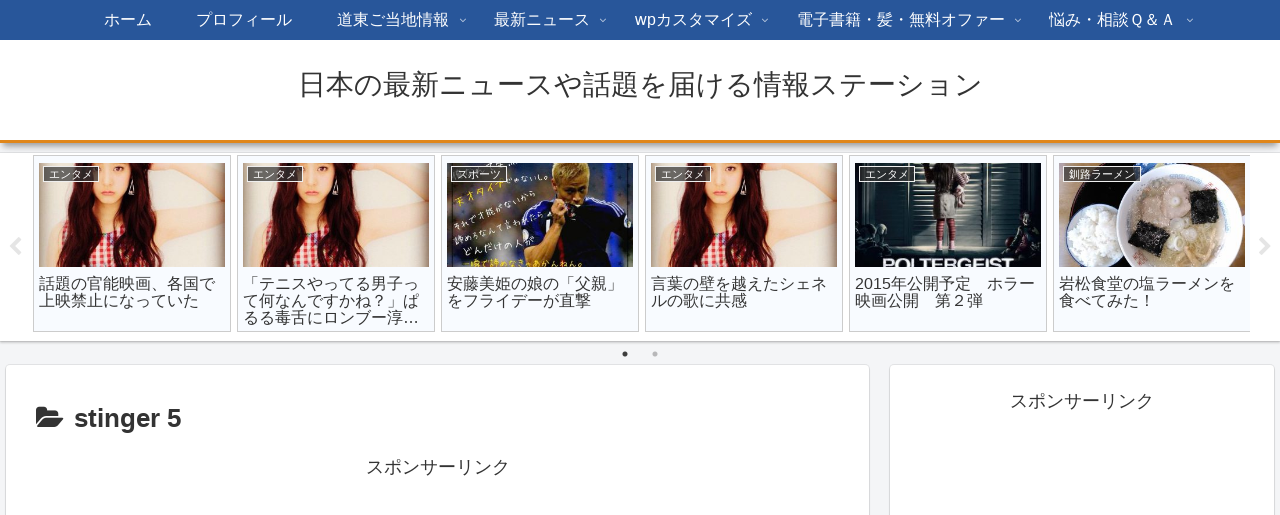

--- FILE ---
content_type: text/html; charset=UTF-8
request_url: https://www.y-taka.biz/category/wpkasutamaziu/stinger-5/
body_size: 37928
content:
<!doctype html>
<html lang="ja">

<head>
<meta charset="utf-8">
<meta name="viewport" content="width=device-width, initial-scale=1.0, viewport-fit=cover">
<meta name="referrer" content="no-referrer-when-downgrade">
<meta name="format-detection" content="telephone=no">

      
<!-- Global site tag (gtag.js) - Google Analytics -->
<script async src="https://www.googletagmanager.com/gtag/js?id=UA-47300783-1"></script>
<script>
  window.dataLayer = window.dataLayer || [];
  function gtag(){dataLayer.push(arguments);}
  gtag('js', new Date());

  gtag('config', 'UA-47300783-1');
</script>
<!-- /Global site tag (gtag.js) - Google Analytics -->

      
  

  <!-- Google Search Console -->
<meta name="google-site-verification" content="hWxCwnGWK5PvqGWJ2046QS8ZweNBWOhUx3Oo6tKUqHE" />
<!-- /Google Search Console -->
<!-- preconnect dns-prefetch -->
<link rel="preconnect dns-prefetch" href="//www.googletagmanager.com">
<link rel="preconnect dns-prefetch" href="//www.google-analytics.com">
<link rel="preconnect dns-prefetch" href="//ajax.googleapis.com">
<link rel="preconnect dns-prefetch" href="//cdnjs.cloudflare.com">
<link rel="preconnect dns-prefetch" href="//pagead2.googlesyndication.com">
<link rel="preconnect dns-prefetch" href="//googleads.g.doubleclick.net">
<link rel="preconnect dns-prefetch" href="//tpc.googlesyndication.com">
<link rel="preconnect dns-prefetch" href="//ad.doubleclick.net">
<link rel="preconnect dns-prefetch" href="//www.gstatic.com">
<link rel="preconnect dns-prefetch" href="//cse.google.com">
<link rel="preconnect dns-prefetch" href="//fonts.gstatic.com">
<link rel="preconnect dns-prefetch" href="//fonts.googleapis.com">
<link rel="preconnect dns-prefetch" href="//cms.quantserve.com">
<link rel="preconnect dns-prefetch" href="//secure.gravatar.com">
<link rel="preconnect dns-prefetch" href="//cdn.syndication.twimg.com">
<link rel="preconnect dns-prefetch" href="//cdn.jsdelivr.net">
<link rel="preconnect dns-prefetch" href="//images-fe.ssl-images-amazon.com">
<link rel="preconnect dns-prefetch" href="//completion.amazon.com">
<link rel="preconnect dns-prefetch" href="//m.media-amazon.com">
<link rel="preconnect dns-prefetch" href="//i.moshimo.com">
<link rel="preconnect dns-prefetch" href="//aml.valuecommerce.com">
<link rel="preconnect dns-prefetch" href="//dalc.valuecommerce.com">
<link rel="preconnect dns-prefetch" href="//dalb.valuecommerce.com">

<!-- Preload -->
<link rel="preload" as="font" type="font/woff" href="https://www.y-taka.biz/wp-content/themes/cocoon-master/webfonts/icomoon/fonts/icomoon.woff" crossorigin>
<link rel="preload" as="font" type="font/woff2" href="https://www.y-taka.biz/wp-content/themes/cocoon-master/webfonts/fontawesome/fonts/fontawesome-webfont.woff2?v=4.7.0" crossorigin>

<title>stinger 5  |  日本の最新ニュースや話題を届ける情報ステーション</title>
<meta name='robots' content='max-image-preview:large' />

<!-- OGP -->
<meta property="og:type" content="website">
<meta property="og:description" content="「stinger 5」の記事一覧です。">
<meta property="og:title" content="stinger 5">
<meta property="og:url" content="https://www.y-taka.biz/category/wpkasutamaziu/stinger-5/">
<meta property="og:image" content="https://www.y-taka.biz/wp-content/themes/cocoon-master/screenshot.jpg">
<meta property="og:site_name" content="日本の最新ニュースや話題を届ける情報ステーション">
<meta property="og:locale" content="ja_JP">
<meta property="article:published_time" content="2016-01-18T16:55:56+09:00" />
<meta property="article:modified_time" content="2016-01-18T16:55:56+09:00" />
<meta property="article:section" content="stinger 5">
<meta property="article:tag" content="ページトップ">
<meta property="article:tag" content="ページトップへ戻る">
<meta property="article:tag" content="ホームに移動">
<meta property="article:tag" content="ボタン">
<!-- /OGP -->

<!-- Twitter Card -->
<meta name="twitter:card" content="summary">
<meta property="twitter:description" content="「stinger 5」の記事一覧です。">
<meta property="twitter:title" content="stinger 5">
<meta property="twitter:url" content="https://www.y-taka.biz/category/wpkasutamaziu/stinger-5/">
<meta name="twitter:image" content="https://www.y-taka.biz/wp-content/themes/cocoon-master/screenshot.jpg">
<meta name="twitter:domain" content="www.y-taka.biz">
<!-- /Twitter Card -->
<link rel='dns-prefetch' href='//ajax.googleapis.com' />
<link rel='dns-prefetch' href='//cdnjs.cloudflare.com' />
<link rel="alternate" type="application/rss+xml" title="日本の最新ニュースや話題を届ける情報ステーション &raquo; フィード" href="https://www.y-taka.biz/feed/" />
<link rel="alternate" type="application/rss+xml" title="日本の最新ニュースや話題を届ける情報ステーション &raquo; コメントフィード" href="https://www.y-taka.biz/comments/feed/" />
<link rel="alternate" type="application/rss+xml" title="日本の最新ニュースや話題を届ける情報ステーション &raquo; stinger 5 カテゴリーのフィード" href="https://www.y-taka.biz/category/wpkasutamaziu/stinger-5/feed/" />
<link rel='stylesheet' id='wp-block-library-css' href='https://www.y-taka.biz/wp-includes/css/dist/block-library/style.min.css?ver=6.1.9&#038;fver=20230520091559' media='all' />
<style id='global-styles-inline-css'>
body{--wp--preset--color--black: #333333;--wp--preset--color--cyan-bluish-gray: #abb8c3;--wp--preset--color--white: #ffffff;--wp--preset--color--pale-pink: #f78da7;--wp--preset--color--vivid-red: #cf2e2e;--wp--preset--color--luminous-vivid-orange: #ff6900;--wp--preset--color--luminous-vivid-amber: #fcb900;--wp--preset--color--light-green-cyan: #7bdcb5;--wp--preset--color--vivid-green-cyan: #00d084;--wp--preset--color--pale-cyan-blue: #8ed1fc;--wp--preset--color--vivid-cyan-blue: #0693e3;--wp--preset--color--vivid-purple: #9b51e0;--wp--preset--color--key-color: #19448e;--wp--preset--color--red: #e60033;--wp--preset--color--pink: #e95295;--wp--preset--color--purple: #884898;--wp--preset--color--deep: #55295b;--wp--preset--color--indigo: #1e50a2;--wp--preset--color--blue: #0095d9;--wp--preset--color--light-blue: #2ca9e1;--wp--preset--color--cyan: #00a3af;--wp--preset--color--teal: #007b43;--wp--preset--color--green: #3eb370;--wp--preset--color--light-green: #8bc34a;--wp--preset--color--lime: #c3d825;--wp--preset--color--yellow: #ffd900;--wp--preset--color--amber: #ffc107;--wp--preset--color--orange: #f39800;--wp--preset--color--deep-orange: #ea5506;--wp--preset--color--brown: #954e2a;--wp--preset--color--grey: #949495;--wp--preset--color--watery-blue: #f3fafe;--wp--preset--color--watery-yellow: #fff7cc;--wp--preset--color--watery-red: #fdf2f2;--wp--preset--color--watery-green: #ebf8f4;--wp--preset--color--ex-a: #ffffff;--wp--preset--color--ex-b: #ffffff;--wp--preset--color--ex-c: #ffffff;--wp--preset--color--ex-d: #ffffff;--wp--preset--color--ex-e: #ffffff;--wp--preset--color--ex-f: #ffffff;--wp--preset--gradient--vivid-cyan-blue-to-vivid-purple: linear-gradient(135deg,rgba(6,147,227,1) 0%,rgb(155,81,224) 100%);--wp--preset--gradient--light-green-cyan-to-vivid-green-cyan: linear-gradient(135deg,rgb(122,220,180) 0%,rgb(0,208,130) 100%);--wp--preset--gradient--luminous-vivid-amber-to-luminous-vivid-orange: linear-gradient(135deg,rgba(252,185,0,1) 0%,rgba(255,105,0,1) 100%);--wp--preset--gradient--luminous-vivid-orange-to-vivid-red: linear-gradient(135deg,rgba(255,105,0,1) 0%,rgb(207,46,46) 100%);--wp--preset--gradient--very-light-gray-to-cyan-bluish-gray: linear-gradient(135deg,rgb(238,238,238) 0%,rgb(169,184,195) 100%);--wp--preset--gradient--cool-to-warm-spectrum: linear-gradient(135deg,rgb(74,234,220) 0%,rgb(151,120,209) 20%,rgb(207,42,186) 40%,rgb(238,44,130) 60%,rgb(251,105,98) 80%,rgb(254,248,76) 100%);--wp--preset--gradient--blush-light-purple: linear-gradient(135deg,rgb(255,206,236) 0%,rgb(152,150,240) 100%);--wp--preset--gradient--blush-bordeaux: linear-gradient(135deg,rgb(254,205,165) 0%,rgb(254,45,45) 50%,rgb(107,0,62) 100%);--wp--preset--gradient--luminous-dusk: linear-gradient(135deg,rgb(255,203,112) 0%,rgb(199,81,192) 50%,rgb(65,88,208) 100%);--wp--preset--gradient--pale-ocean: linear-gradient(135deg,rgb(255,245,203) 0%,rgb(182,227,212) 50%,rgb(51,167,181) 100%);--wp--preset--gradient--electric-grass: linear-gradient(135deg,rgb(202,248,128) 0%,rgb(113,206,126) 100%);--wp--preset--gradient--midnight: linear-gradient(135deg,rgb(2,3,129) 0%,rgb(40,116,252) 100%);--wp--preset--duotone--dark-grayscale: url('#wp-duotone-dark-grayscale');--wp--preset--duotone--grayscale: url('#wp-duotone-grayscale');--wp--preset--duotone--purple-yellow: url('#wp-duotone-purple-yellow');--wp--preset--duotone--blue-red: url('#wp-duotone-blue-red');--wp--preset--duotone--midnight: url('#wp-duotone-midnight');--wp--preset--duotone--magenta-yellow: url('#wp-duotone-magenta-yellow');--wp--preset--duotone--purple-green: url('#wp-duotone-purple-green');--wp--preset--duotone--blue-orange: url('#wp-duotone-blue-orange');--wp--preset--font-size--small: 13px;--wp--preset--font-size--medium: 20px;--wp--preset--font-size--large: 36px;--wp--preset--font-size--x-large: 42px;}.has-black-color{color: var(--wp--preset--color--black) !important;}.has-cyan-bluish-gray-color{color: var(--wp--preset--color--cyan-bluish-gray) !important;}.has-white-color{color: var(--wp--preset--color--white) !important;}.has-pale-pink-color{color: var(--wp--preset--color--pale-pink) !important;}.has-vivid-red-color{color: var(--wp--preset--color--vivid-red) !important;}.has-luminous-vivid-orange-color{color: var(--wp--preset--color--luminous-vivid-orange) !important;}.has-luminous-vivid-amber-color{color: var(--wp--preset--color--luminous-vivid-amber) !important;}.has-light-green-cyan-color{color: var(--wp--preset--color--light-green-cyan) !important;}.has-vivid-green-cyan-color{color: var(--wp--preset--color--vivid-green-cyan) !important;}.has-pale-cyan-blue-color{color: var(--wp--preset--color--pale-cyan-blue) !important;}.has-vivid-cyan-blue-color{color: var(--wp--preset--color--vivid-cyan-blue) !important;}.has-vivid-purple-color{color: var(--wp--preset--color--vivid-purple) !important;}.has-black-background-color{background-color: var(--wp--preset--color--black) !important;}.has-cyan-bluish-gray-background-color{background-color: var(--wp--preset--color--cyan-bluish-gray) !important;}.has-white-background-color{background-color: var(--wp--preset--color--white) !important;}.has-pale-pink-background-color{background-color: var(--wp--preset--color--pale-pink) !important;}.has-vivid-red-background-color{background-color: var(--wp--preset--color--vivid-red) !important;}.has-luminous-vivid-orange-background-color{background-color: var(--wp--preset--color--luminous-vivid-orange) !important;}.has-luminous-vivid-amber-background-color{background-color: var(--wp--preset--color--luminous-vivid-amber) !important;}.has-light-green-cyan-background-color{background-color: var(--wp--preset--color--light-green-cyan) !important;}.has-vivid-green-cyan-background-color{background-color: var(--wp--preset--color--vivid-green-cyan) !important;}.has-pale-cyan-blue-background-color{background-color: var(--wp--preset--color--pale-cyan-blue) !important;}.has-vivid-cyan-blue-background-color{background-color: var(--wp--preset--color--vivid-cyan-blue) !important;}.has-vivid-purple-background-color{background-color: var(--wp--preset--color--vivid-purple) !important;}.has-black-border-color{border-color: var(--wp--preset--color--black) !important;}.has-cyan-bluish-gray-border-color{border-color: var(--wp--preset--color--cyan-bluish-gray) !important;}.has-white-border-color{border-color: var(--wp--preset--color--white) !important;}.has-pale-pink-border-color{border-color: var(--wp--preset--color--pale-pink) !important;}.has-vivid-red-border-color{border-color: var(--wp--preset--color--vivid-red) !important;}.has-luminous-vivid-orange-border-color{border-color: var(--wp--preset--color--luminous-vivid-orange) !important;}.has-luminous-vivid-amber-border-color{border-color: var(--wp--preset--color--luminous-vivid-amber) !important;}.has-light-green-cyan-border-color{border-color: var(--wp--preset--color--light-green-cyan) !important;}.has-vivid-green-cyan-border-color{border-color: var(--wp--preset--color--vivid-green-cyan) !important;}.has-pale-cyan-blue-border-color{border-color: var(--wp--preset--color--pale-cyan-blue) !important;}.has-vivid-cyan-blue-border-color{border-color: var(--wp--preset--color--vivid-cyan-blue) !important;}.has-vivid-purple-border-color{border-color: var(--wp--preset--color--vivid-purple) !important;}.has-vivid-cyan-blue-to-vivid-purple-gradient-background{background: var(--wp--preset--gradient--vivid-cyan-blue-to-vivid-purple) !important;}.has-light-green-cyan-to-vivid-green-cyan-gradient-background{background: var(--wp--preset--gradient--light-green-cyan-to-vivid-green-cyan) !important;}.has-luminous-vivid-amber-to-luminous-vivid-orange-gradient-background{background: var(--wp--preset--gradient--luminous-vivid-amber-to-luminous-vivid-orange) !important;}.has-luminous-vivid-orange-to-vivid-red-gradient-background{background: var(--wp--preset--gradient--luminous-vivid-orange-to-vivid-red) !important;}.has-very-light-gray-to-cyan-bluish-gray-gradient-background{background: var(--wp--preset--gradient--very-light-gray-to-cyan-bluish-gray) !important;}.has-cool-to-warm-spectrum-gradient-background{background: var(--wp--preset--gradient--cool-to-warm-spectrum) !important;}.has-blush-light-purple-gradient-background{background: var(--wp--preset--gradient--blush-light-purple) !important;}.has-blush-bordeaux-gradient-background{background: var(--wp--preset--gradient--blush-bordeaux) !important;}.has-luminous-dusk-gradient-background{background: var(--wp--preset--gradient--luminous-dusk) !important;}.has-pale-ocean-gradient-background{background: var(--wp--preset--gradient--pale-ocean) !important;}.has-electric-grass-gradient-background{background: var(--wp--preset--gradient--electric-grass) !important;}.has-midnight-gradient-background{background: var(--wp--preset--gradient--midnight) !important;}.has-small-font-size{font-size: var(--wp--preset--font-size--small) !important;}.has-medium-font-size{font-size: var(--wp--preset--font-size--medium) !important;}.has-large-font-size{font-size: var(--wp--preset--font-size--large) !important;}.has-x-large-font-size{font-size: var(--wp--preset--font-size--x-large) !important;}
.wp-block-navigation a:where(:not(.wp-element-button)){color: inherit;}
.wp-block-pullquote{font-size: 1.5em;line-height: 1.6;}
</style>
<link rel='stylesheet' id='wordpress-popular-posts-css-css' href='https://www.y-taka.biz/wp-content/plugins/wordpress-popular-posts/assets/css/wpp.css?ver=6.1.1&#038;fver=20230323122602' media='all' />
<link rel='stylesheet' id='cocoon-style-css' href='https://www.y-taka.biz/wp-content/themes/cocoon-master/style.css?ver=6.1.9&#038;fver=20230323122632' media='all' />
<link rel='stylesheet' id='cocoon-keyframes-css' href='https://www.y-taka.biz/wp-content/themes/cocoon-master/keyframes.css?ver=6.1.9&#038;fver=20230323122632' media='all' />
<link rel='stylesheet' id='font-awesome-style-css' href='https://www.y-taka.biz/wp-content/themes/cocoon-master/webfonts/fontawesome/css/font-awesome.min.css?ver=6.1.9&#038;fver=20230323122632' media='all' />
<link rel='stylesheet' id='icomoon-style-css' href='https://www.y-taka.biz/wp-content/themes/cocoon-master/webfonts/icomoon/style.css?ver=6.1.9&#038;fver=20230323122632' media='all' />
<link rel='stylesheet' id='baguettebox-style-css' href='https://www.y-taka.biz/wp-content/themes/cocoon-master/plugins/baguettebox/dist/baguetteBox.min.css?ver=6.1.9&#038;fver=20230323122632' media='all' />
<link rel='stylesheet' id='slick-theme-style-css' href='https://www.y-taka.biz/wp-content/themes/cocoon-master/plugins/slick/slick-theme.css?ver=6.1.9&#038;fver=20230323122632' media='all' />
<link rel='stylesheet' id='cocoon-skin-style-css' href='https://www.y-taka.biz/wp-content/themes/cocoon-master/skins/skin-mixblue/style.css?ver=6.1.9&#038;fver=20230323122632' media='all' />
<style id='cocoon-skin-style-inline-css'>
.header .header-in{min-height:100px}#navi .navi-in>ul>li{width:200px}.main{width:860px}.sidebar{width:376px}@media screen and (max-width:1280px){.wrap{width:auto}.main,.sidebar,.sidebar-left .main,.sidebar-left .sidebar{margin:0 .5%}.main{width:67.4%}.sidebar{padding:1.5%;width:30%}.entry-card-thumb{width:38%}.entry-card-content{margin-left:40%}}.toc-checkbox{display:none}.toc-content{visibility:hidden;height:0;opacity:.2;transition:all .5s ease-out}.toc-checkbox:checked~.toc-content{visibility:visible;padding-top:.6em;height:100%;opacity:1}.toc-title::after{content:'[開く]';margin-left:.5em;cursor:pointer;font-size:.8em}.toc-title:hover::after{text-decoration:underline}.toc-checkbox:checked+.toc-title::after{content:'[閉じる]'}#respond{inset:0;position:absolute;visibility:hidden}#navi .navi-in>ul>li{width:auto}#navi .navi-in>ul>li>a{padding:0 1.4em}.entry-content>*,.demo .entry-content p{line-height:1.8}.entry-content>*,.article p,.demo .entry-content p,.article dl,.article ul,.article ol,.article blockquote,.article pre,.article table,.article .toc,.body .article,.body .column-wrap,.body .new-entry-cards,.body .popular-entry-cards,.body .navi-entry-cards,.body .box-menus,.body .ranking-item,.body .rss-entry-cards,.body .widget,.body .author-box,.body .blogcard-wrap,.body .login-user-only,.body .information-box,.body .question-box,.body .alert-box,.body .information,.body .question,.body .alert,.body .memo-box,.body .comment-box,.body .common-icon-box,.body .blank-box,.body .button-block,.body .micro-bottom,.body .caption-box,.body .tab-caption-box,.body .label-box,.body .toggle-wrap,.body .wp-block-image,.body .booklink-box,.body .kaerebalink-box,.body .tomarebalink-box,.body .product-item-box,.body .speech-wrap,.body .wp-block-categories,.body .wp-block-archives,.body .wp-block-archives-dropdown,.body .wp-block-calendar,.body .ad-area,.body .wp-block-gallery,.body .wp-block-audio,.body .wp-block-cover,.body .wp-block-file,.body .wp-block-media-text,.body .wp-block-video,.body .wp-block-buttons,.body .wp-block-columns,.body .wp-block-separator,.body .components-placeholder,.body .wp-block-search,.body .wp-block-social-links,.body .timeline-box,.body .blogcard-type,.body .btn-wrap,.body .btn-wrap a,.body .block-box,.body .wp-block-embed,.body .wp-block-group,.body .wp-block-table,.body .scrollable-table,.body .wp-block-separator,.body .wp-block,.body .video-container,.comment-area,.related-entries,.pager-post-navi,.comment-respond{margin-bottom:1.4em}.wp-block-post-title,.is-root-container>*,[data-type="core/freeform"]{margin-bottom:1.4em!important}.article h2,.article h3,.article h4,.article h5,.article h6{margin-bottom:1.26em}@media screen and (max-width:480px){.body,.menu-content{font-size:17px}}@media screen and (max-width:781px){.wp-block-column{margin-bottom:1.4em}}@media screen and (max-width:599px){.column-wrap>div{margin-bottom:1.4em}}.article .micro-top{margin-bottom:.28em}.article .micro-bottom{margin-top:-1.26em}.article .micro-balloon{margin-bottom:.7em}.article .micro-bottom.micro-balloon{margin-top:-.98em}.blank-box.bb-key-color{border-color:#19448e}.iic-key-color li::before{color:#19448e}.blank-box.bb-tab.bb-key-color::before{background-color:#19448e}.tb-key-color .toggle-button{border:1px solid #19448e;background:#19448e;color:#fff}.tb-key-color .toggle-button::before{color:#ccc}.tb-key-color .toggle-checkbox:checked~.toggle-content{border-color:#19448e}.cb-key-color.caption-box{border-color:#19448e}.cb-key-color .caption-box-label{background-color:#19448e;color:#fff}.tcb-key-color .tab-caption-box-label{background-color:#19448e;color:#fff}.tcb-key-color .tab-caption-box-content{border-color:#19448e}.lb-key-color .label-box-content{border-color:#19448e}.mc-key-color{background-color:#19448e;color:#fff;border:0}.mc-key-color.micro-bottom::after{border-bottom-color:#19448e;border-top-color:transparent}.mc-key-color::before{border-top-color:transparent;border-bottom-color:transparent}.mc-key-color::after{border-top-color:#19448e}.btn-key-color,.btn-wrap.btn-wrap-key-color>a{background-color:#19448e}.has-text-color.has-key-color-color{color:#19448e}.has-background.has-key-color-background-color{background-color:#19448e}.body.article,body#tinymce.wp-editor{background-color:#fff}.body.article,.editor-post-title__block .editor-post-title__input,body#tinymce.wp-editor{color:#333}html .body .has-key-color-background-color{background-color:#19448e}html .body .has-key-color-color{color:#19448e}html .body .has-key-color-color .toggle-button::before{color:#19448e}html .body .has-key-color-border-color{border-color:#19448e}html .body .btn-wrap.has-key-color-background-color>a{background-color:#19448e}html .body .btn-wrap.has-key-color-color>a{color:#19448e}html .body .btn-wrap.has-key-color-border-color>a{border-color:#19448e}html .body .bb-tab.has-key-color-border-color .bb-label{background-color:#19448e}html .body .toggle-wrap.has-key-color-color .toggle-button,html .body .toggle-wrap.has-key-color-color .toggle-button:before{color:#19448e}html .body .toggle-wrap.has-key-color-border-color .toggle-button{background-color:#19448e}html .body .toggle-wrap.has-key-color-border-color .toggle-button,.toggle-wrap.has-key-color-border-color .toggle-content{border-color:#19448e}html .body .iconlist-box.has-key-color-icon-color li::before{color:#19448e}html .body .micro-balloon.has-key-color-color{color:#19448e}html .body .micro-balloon.has-key-color-background-color{background-color:#19448e;border-color:transparent}html .body .micro-balloon.has-key-color-background-color.micro-bottom::after{border-bottom-color:#19448e;border-top-color:transparent}html .body .micro-balloon.has-key-color-background-color::before{border-top-color:transparent;border-bottom-color:transparent}html .body .micro-balloon.has-key-color-background-color::after{border-top-color:#19448e}html .body .micro-balloon.has-border-color.has-key-color-border-color{border-color:#19448e}html .body .micro-balloon.micro-top.has-key-color-border-color::before{border-top-color:#19448e}html .body .micro-balloon.micro-bottom.has-key-color-border-color::before{border-bottom-color:#19448e}html .body .caption-box.has-key-color-border-color .box-label{background-color:#19448e}html .body .tab-caption-box.has-key-color-border-color .box-label{background-color:#19448e}html .body .tab-caption-box.has-key-color-border-color .box-content{border-color:#19448e}html .body .tab-caption-box.has-key-color-background-color .box-content{background-color:#19448e}html .body .label-box.has-key-color-border-color .box-content{border-color:#19448e}html .body .label-box.has-key-color-background-color .box-content{background-color:#19448e}html .body .speech-balloon.has-key-color-background-color{background-color:#19448e}html .body .speech-balloon.has-text-color.has-key-color-color{color:#19448e}html .body .speech-balloon.has-key-color-border-color{border-color:#19448e}html .body .sbp-l .speech-balloon.has-key-color-border-color::before{border-right-color:#19448e}html .body .sbp-r .speech-balloon.has-key-color-border-color::before{border-left-color:#19448e}html .body .sbp-l .speech-balloon.has-key-color-background-color::after{border-right-color:#19448e}html .body .sbp-r .speech-balloon.has-key-color-background-color::after{border-left-color:#19448e}html .body .sbs-line.sbp-r .speech-balloon.has-key-color-background-color{background-color:#19448e}html .body .sbs-line.sbp-r .speech-balloon.has-key-color-border-color{border-color:#19448e}html .body .speech-wraphtml .body .sbs-think .speech-balloon.has-key-color-border-color::before,html .body .speech-wrap.sbs-think .speech-balloon.has-key-color-border-color::after{border-color:#19448e}html .body .sbs-think .speech-balloon.has-key-color-background-color::before,html .body .sbs-think .speech-balloon.has-key-color-background-color::after{background-color:#19448e}html .body .sbs-think .speech-balloon.has-key-color-border-color::before{border-color:#19448e}html .body .timeline-box.has-key-color-point-color .timeline-item::before{background-color:#19448e}.has-key-color-border-color.is-style-accordion .faq-question{background-color:#19448e}html .body .has-key-color-question-color .faq-question-label{color:#19448e}html .body .has-key-color-question-color.has-border-color .faq-question-label{color:#19448e}html .body .has-key-color-answer-color .faq-answer-label{color:#19448e}html .body .is-style-square.has-key-color-question-color .faq-question-label{color:#fff;background-color:#19448e}html .body .is-style-square.has-key-color-answer-color .faq-answer-label{color:#fff;background-color:#19448e}html .body .has-red-background-color{background-color:#e60033}html .body .has-red-color{color:#e60033}html .body .has-red-color .toggle-button::before{color:#e60033}html .body .has-red-border-color{border-color:#e60033}html .body .btn-wrap.has-red-background-color>a{background-color:#e60033}html .body .btn-wrap.has-red-color>a{color:#e60033}html .body .btn-wrap.has-red-border-color>a{border-color:#e60033}html .body .bb-tab.has-red-border-color .bb-label{background-color:#e60033}html .body .toggle-wrap.has-red-color .toggle-button,html .body .toggle-wrap.has-red-color .toggle-button:before{color:#e60033}html .body .toggle-wrap.has-red-border-color .toggle-button{background-color:#e60033}html .body .toggle-wrap.has-red-border-color .toggle-button,.toggle-wrap.has-red-border-color .toggle-content{border-color:#e60033}html .body .iconlist-box.has-red-icon-color li::before{color:#e60033}html .body .micro-balloon.has-red-color{color:#e60033}html .body .micro-balloon.has-red-background-color{background-color:#e60033;border-color:transparent}html .body .micro-balloon.has-red-background-color.micro-bottom::after{border-bottom-color:#e60033;border-top-color:transparent}html .body .micro-balloon.has-red-background-color::before{border-top-color:transparent;border-bottom-color:transparent}html .body .micro-balloon.has-red-background-color::after{border-top-color:#e60033}html .body .micro-balloon.has-border-color.has-red-border-color{border-color:#e60033}html .body .micro-balloon.micro-top.has-red-border-color::before{border-top-color:#e60033}html .body .micro-balloon.micro-bottom.has-red-border-color::before{border-bottom-color:#e60033}html .body .caption-box.has-red-border-color .box-label{background-color:#e60033}html .body .tab-caption-box.has-red-border-color .box-label{background-color:#e60033}html .body .tab-caption-box.has-red-border-color .box-content{border-color:#e60033}html .body .tab-caption-box.has-red-background-color .box-content{background-color:#e60033}html .body .label-box.has-red-border-color .box-content{border-color:#e60033}html .body .label-box.has-red-background-color .box-content{background-color:#e60033}html .body .speech-balloon.has-red-background-color{background-color:#e60033}html .body .speech-balloon.has-text-color.has-red-color{color:#e60033}html .body .speech-balloon.has-red-border-color{border-color:#e60033}html .body .sbp-l .speech-balloon.has-red-border-color::before{border-right-color:#e60033}html .body .sbp-r .speech-balloon.has-red-border-color::before{border-left-color:#e60033}html .body .sbp-l .speech-balloon.has-red-background-color::after{border-right-color:#e60033}html .body .sbp-r .speech-balloon.has-red-background-color::after{border-left-color:#e60033}html .body .sbs-line.sbp-r .speech-balloon.has-red-background-color{background-color:#e60033}html .body .sbs-line.sbp-r .speech-balloon.has-red-border-color{border-color:#e60033}html .body .speech-wraphtml .body .sbs-think .speech-balloon.has-red-border-color::before,html .body .speech-wrap.sbs-think .speech-balloon.has-red-border-color::after{border-color:#e60033}html .body .sbs-think .speech-balloon.has-red-background-color::before,html .body .sbs-think .speech-balloon.has-red-background-color::after{background-color:#e60033}html .body .sbs-think .speech-balloon.has-red-border-color::before{border-color:#e60033}html .body .timeline-box.has-red-point-color .timeline-item::before{background-color:#e60033}.has-red-border-color.is-style-accordion .faq-question{background-color:#e60033}html .body .has-red-question-color .faq-question-label{color:#e60033}html .body .has-red-question-color.has-border-color .faq-question-label{color:#e60033}html .body .has-red-answer-color .faq-answer-label{color:#e60033}html .body .is-style-square.has-red-question-color .faq-question-label{color:#fff;background-color:#e60033}html .body .is-style-square.has-red-answer-color .faq-answer-label{color:#fff;background-color:#e60033}html .body .has-pink-background-color{background-color:#e95295}html .body .has-pink-color{color:#e95295}html .body .has-pink-color .toggle-button::before{color:#e95295}html .body .has-pink-border-color{border-color:#e95295}html .body .btn-wrap.has-pink-background-color>a{background-color:#e95295}html .body .btn-wrap.has-pink-color>a{color:#e95295}html .body .btn-wrap.has-pink-border-color>a{border-color:#e95295}html .body .bb-tab.has-pink-border-color .bb-label{background-color:#e95295}html .body .toggle-wrap.has-pink-color .toggle-button,html .body .toggle-wrap.has-pink-color .toggle-button:before{color:#e95295}html .body .toggle-wrap.has-pink-border-color .toggle-button{background-color:#e95295}html .body .toggle-wrap.has-pink-border-color .toggle-button,.toggle-wrap.has-pink-border-color .toggle-content{border-color:#e95295}html .body .iconlist-box.has-pink-icon-color li::before{color:#e95295}html .body .micro-balloon.has-pink-color{color:#e95295}html .body .micro-balloon.has-pink-background-color{background-color:#e95295;border-color:transparent}html .body .micro-balloon.has-pink-background-color.micro-bottom::after{border-bottom-color:#e95295;border-top-color:transparent}html .body .micro-balloon.has-pink-background-color::before{border-top-color:transparent;border-bottom-color:transparent}html .body .micro-balloon.has-pink-background-color::after{border-top-color:#e95295}html .body .micro-balloon.has-border-color.has-pink-border-color{border-color:#e95295}html .body .micro-balloon.micro-top.has-pink-border-color::before{border-top-color:#e95295}html .body .micro-balloon.micro-bottom.has-pink-border-color::before{border-bottom-color:#e95295}html .body .caption-box.has-pink-border-color .box-label{background-color:#e95295}html .body .tab-caption-box.has-pink-border-color .box-label{background-color:#e95295}html .body .tab-caption-box.has-pink-border-color .box-content{border-color:#e95295}html .body .tab-caption-box.has-pink-background-color .box-content{background-color:#e95295}html .body .label-box.has-pink-border-color .box-content{border-color:#e95295}html .body .label-box.has-pink-background-color .box-content{background-color:#e95295}html .body .speech-balloon.has-pink-background-color{background-color:#e95295}html .body .speech-balloon.has-text-color.has-pink-color{color:#e95295}html .body .speech-balloon.has-pink-border-color{border-color:#e95295}html .body .sbp-l .speech-balloon.has-pink-border-color::before{border-right-color:#e95295}html .body .sbp-r .speech-balloon.has-pink-border-color::before{border-left-color:#e95295}html .body .sbp-l .speech-balloon.has-pink-background-color::after{border-right-color:#e95295}html .body .sbp-r .speech-balloon.has-pink-background-color::after{border-left-color:#e95295}html .body .sbs-line.sbp-r .speech-balloon.has-pink-background-color{background-color:#e95295}html .body .sbs-line.sbp-r .speech-balloon.has-pink-border-color{border-color:#e95295}html .body .speech-wraphtml .body .sbs-think .speech-balloon.has-pink-border-color::before,html .body .speech-wrap.sbs-think .speech-balloon.has-pink-border-color::after{border-color:#e95295}html .body .sbs-think .speech-balloon.has-pink-background-color::before,html .body .sbs-think .speech-balloon.has-pink-background-color::after{background-color:#e95295}html .body .sbs-think .speech-balloon.has-pink-border-color::before{border-color:#e95295}html .body .timeline-box.has-pink-point-color .timeline-item::before{background-color:#e95295}.has-pink-border-color.is-style-accordion .faq-question{background-color:#e95295}html .body .has-pink-question-color .faq-question-label{color:#e95295}html .body .has-pink-question-color.has-border-color .faq-question-label{color:#e95295}html .body .has-pink-answer-color .faq-answer-label{color:#e95295}html .body .is-style-square.has-pink-question-color .faq-question-label{color:#fff;background-color:#e95295}html .body .is-style-square.has-pink-answer-color .faq-answer-label{color:#fff;background-color:#e95295}html .body .has-purple-background-color{background-color:#884898}html .body .has-purple-color{color:#884898}html .body .has-purple-color .toggle-button::before{color:#884898}html .body .has-purple-border-color{border-color:#884898}html .body .btn-wrap.has-purple-background-color>a{background-color:#884898}html .body .btn-wrap.has-purple-color>a{color:#884898}html .body .btn-wrap.has-purple-border-color>a{border-color:#884898}html .body .bb-tab.has-purple-border-color .bb-label{background-color:#884898}html .body .toggle-wrap.has-purple-color .toggle-button,html .body .toggle-wrap.has-purple-color .toggle-button:before{color:#884898}html .body .toggle-wrap.has-purple-border-color .toggle-button{background-color:#884898}html .body .toggle-wrap.has-purple-border-color .toggle-button,.toggle-wrap.has-purple-border-color .toggle-content{border-color:#884898}html .body .iconlist-box.has-purple-icon-color li::before{color:#884898}html .body .micro-balloon.has-purple-color{color:#884898}html .body .micro-balloon.has-purple-background-color{background-color:#884898;border-color:transparent}html .body .micro-balloon.has-purple-background-color.micro-bottom::after{border-bottom-color:#884898;border-top-color:transparent}html .body .micro-balloon.has-purple-background-color::before{border-top-color:transparent;border-bottom-color:transparent}html .body .micro-balloon.has-purple-background-color::after{border-top-color:#884898}html .body .micro-balloon.has-border-color.has-purple-border-color{border-color:#884898}html .body .micro-balloon.micro-top.has-purple-border-color::before{border-top-color:#884898}html .body .micro-balloon.micro-bottom.has-purple-border-color::before{border-bottom-color:#884898}html .body .caption-box.has-purple-border-color .box-label{background-color:#884898}html .body .tab-caption-box.has-purple-border-color .box-label{background-color:#884898}html .body .tab-caption-box.has-purple-border-color .box-content{border-color:#884898}html .body .tab-caption-box.has-purple-background-color .box-content{background-color:#884898}html .body .label-box.has-purple-border-color .box-content{border-color:#884898}html .body .label-box.has-purple-background-color .box-content{background-color:#884898}html .body .speech-balloon.has-purple-background-color{background-color:#884898}html .body .speech-balloon.has-text-color.has-purple-color{color:#884898}html .body .speech-balloon.has-purple-border-color{border-color:#884898}html .body .sbp-l .speech-balloon.has-purple-border-color::before{border-right-color:#884898}html .body .sbp-r .speech-balloon.has-purple-border-color::before{border-left-color:#884898}html .body .sbp-l .speech-balloon.has-purple-background-color::after{border-right-color:#884898}html .body .sbp-r .speech-balloon.has-purple-background-color::after{border-left-color:#884898}html .body .sbs-line.sbp-r .speech-balloon.has-purple-background-color{background-color:#884898}html .body .sbs-line.sbp-r .speech-balloon.has-purple-border-color{border-color:#884898}html .body .speech-wraphtml .body .sbs-think .speech-balloon.has-purple-border-color::before,html .body .speech-wrap.sbs-think .speech-balloon.has-purple-border-color::after{border-color:#884898}html .body .sbs-think .speech-balloon.has-purple-background-color::before,html .body .sbs-think .speech-balloon.has-purple-background-color::after{background-color:#884898}html .body .sbs-think .speech-balloon.has-purple-border-color::before{border-color:#884898}html .body .timeline-box.has-purple-point-color .timeline-item::before{background-color:#884898}.has-purple-border-color.is-style-accordion .faq-question{background-color:#884898}html .body .has-purple-question-color .faq-question-label{color:#884898}html .body .has-purple-question-color.has-border-color .faq-question-label{color:#884898}html .body .has-purple-answer-color .faq-answer-label{color:#884898}html .body .is-style-square.has-purple-question-color .faq-question-label{color:#fff;background-color:#884898}html .body .is-style-square.has-purple-answer-color .faq-answer-label{color:#fff;background-color:#884898}html .body .has-deep-background-color{background-color:#55295b}html .body .has-deep-color{color:#55295b}html .body .has-deep-color .toggle-button::before{color:#55295b}html .body .has-deep-border-color{border-color:#55295b}html .body .btn-wrap.has-deep-background-color>a{background-color:#55295b}html .body .btn-wrap.has-deep-color>a{color:#55295b}html .body .btn-wrap.has-deep-border-color>a{border-color:#55295b}html .body .bb-tab.has-deep-border-color .bb-label{background-color:#55295b}html .body .toggle-wrap.has-deep-color .toggle-button,html .body .toggle-wrap.has-deep-color .toggle-button:before{color:#55295b}html .body .toggle-wrap.has-deep-border-color .toggle-button{background-color:#55295b}html .body .toggle-wrap.has-deep-border-color .toggle-button,.toggle-wrap.has-deep-border-color .toggle-content{border-color:#55295b}html .body .iconlist-box.has-deep-icon-color li::before{color:#55295b}html .body .micro-balloon.has-deep-color{color:#55295b}html .body .micro-balloon.has-deep-background-color{background-color:#55295b;border-color:transparent}html .body .micro-balloon.has-deep-background-color.micro-bottom::after{border-bottom-color:#55295b;border-top-color:transparent}html .body .micro-balloon.has-deep-background-color::before{border-top-color:transparent;border-bottom-color:transparent}html .body .micro-balloon.has-deep-background-color::after{border-top-color:#55295b}html .body .micro-balloon.has-border-color.has-deep-border-color{border-color:#55295b}html .body .micro-balloon.micro-top.has-deep-border-color::before{border-top-color:#55295b}html .body .micro-balloon.micro-bottom.has-deep-border-color::before{border-bottom-color:#55295b}html .body .caption-box.has-deep-border-color .box-label{background-color:#55295b}html .body .tab-caption-box.has-deep-border-color .box-label{background-color:#55295b}html .body .tab-caption-box.has-deep-border-color .box-content{border-color:#55295b}html .body .tab-caption-box.has-deep-background-color .box-content{background-color:#55295b}html .body .label-box.has-deep-border-color .box-content{border-color:#55295b}html .body .label-box.has-deep-background-color .box-content{background-color:#55295b}html .body .speech-balloon.has-deep-background-color{background-color:#55295b}html .body .speech-balloon.has-text-color.has-deep-color{color:#55295b}html .body .speech-balloon.has-deep-border-color{border-color:#55295b}html .body .sbp-l .speech-balloon.has-deep-border-color::before{border-right-color:#55295b}html .body .sbp-r .speech-balloon.has-deep-border-color::before{border-left-color:#55295b}html .body .sbp-l .speech-balloon.has-deep-background-color::after{border-right-color:#55295b}html .body .sbp-r .speech-balloon.has-deep-background-color::after{border-left-color:#55295b}html .body .sbs-line.sbp-r .speech-balloon.has-deep-background-color{background-color:#55295b}html .body .sbs-line.sbp-r .speech-balloon.has-deep-border-color{border-color:#55295b}html .body .speech-wraphtml .body .sbs-think .speech-balloon.has-deep-border-color::before,html .body .speech-wrap.sbs-think .speech-balloon.has-deep-border-color::after{border-color:#55295b}html .body .sbs-think .speech-balloon.has-deep-background-color::before,html .body .sbs-think .speech-balloon.has-deep-background-color::after{background-color:#55295b}html .body .sbs-think .speech-balloon.has-deep-border-color::before{border-color:#55295b}html .body .timeline-box.has-deep-point-color .timeline-item::before{background-color:#55295b}.has-deep-border-color.is-style-accordion .faq-question{background-color:#55295b}html .body .has-deep-question-color .faq-question-label{color:#55295b}html .body .has-deep-question-color.has-border-color .faq-question-label{color:#55295b}html .body .has-deep-answer-color .faq-answer-label{color:#55295b}html .body .is-style-square.has-deep-question-color .faq-question-label{color:#fff;background-color:#55295b}html .body .is-style-square.has-deep-answer-color .faq-answer-label{color:#fff;background-color:#55295b}html .body .has-indigo-background-color{background-color:#1e50a2}html .body .has-indigo-color{color:#1e50a2}html .body .has-indigo-color .toggle-button::before{color:#1e50a2}html .body .has-indigo-border-color{border-color:#1e50a2}html .body .btn-wrap.has-indigo-background-color>a{background-color:#1e50a2}html .body .btn-wrap.has-indigo-color>a{color:#1e50a2}html .body .btn-wrap.has-indigo-border-color>a{border-color:#1e50a2}html .body .bb-tab.has-indigo-border-color .bb-label{background-color:#1e50a2}html .body .toggle-wrap.has-indigo-color .toggle-button,html .body .toggle-wrap.has-indigo-color .toggle-button:before{color:#1e50a2}html .body .toggle-wrap.has-indigo-border-color .toggle-button{background-color:#1e50a2}html .body .toggle-wrap.has-indigo-border-color .toggle-button,.toggle-wrap.has-indigo-border-color .toggle-content{border-color:#1e50a2}html .body .iconlist-box.has-indigo-icon-color li::before{color:#1e50a2}html .body .micro-balloon.has-indigo-color{color:#1e50a2}html .body .micro-balloon.has-indigo-background-color{background-color:#1e50a2;border-color:transparent}html .body .micro-balloon.has-indigo-background-color.micro-bottom::after{border-bottom-color:#1e50a2;border-top-color:transparent}html .body .micro-balloon.has-indigo-background-color::before{border-top-color:transparent;border-bottom-color:transparent}html .body .micro-balloon.has-indigo-background-color::after{border-top-color:#1e50a2}html .body .micro-balloon.has-border-color.has-indigo-border-color{border-color:#1e50a2}html .body .micro-balloon.micro-top.has-indigo-border-color::before{border-top-color:#1e50a2}html .body .micro-balloon.micro-bottom.has-indigo-border-color::before{border-bottom-color:#1e50a2}html .body .caption-box.has-indigo-border-color .box-label{background-color:#1e50a2}html .body .tab-caption-box.has-indigo-border-color .box-label{background-color:#1e50a2}html .body .tab-caption-box.has-indigo-border-color .box-content{border-color:#1e50a2}html .body .tab-caption-box.has-indigo-background-color .box-content{background-color:#1e50a2}html .body .label-box.has-indigo-border-color .box-content{border-color:#1e50a2}html .body .label-box.has-indigo-background-color .box-content{background-color:#1e50a2}html .body .speech-balloon.has-indigo-background-color{background-color:#1e50a2}html .body .speech-balloon.has-text-color.has-indigo-color{color:#1e50a2}html .body .speech-balloon.has-indigo-border-color{border-color:#1e50a2}html .body .sbp-l .speech-balloon.has-indigo-border-color::before{border-right-color:#1e50a2}html .body .sbp-r .speech-balloon.has-indigo-border-color::before{border-left-color:#1e50a2}html .body .sbp-l .speech-balloon.has-indigo-background-color::after{border-right-color:#1e50a2}html .body .sbp-r .speech-balloon.has-indigo-background-color::after{border-left-color:#1e50a2}html .body .sbs-line.sbp-r .speech-balloon.has-indigo-background-color{background-color:#1e50a2}html .body .sbs-line.sbp-r .speech-balloon.has-indigo-border-color{border-color:#1e50a2}html .body .speech-wraphtml .body .sbs-think .speech-balloon.has-indigo-border-color::before,html .body .speech-wrap.sbs-think .speech-balloon.has-indigo-border-color::after{border-color:#1e50a2}html .body .sbs-think .speech-balloon.has-indigo-background-color::before,html .body .sbs-think .speech-balloon.has-indigo-background-color::after{background-color:#1e50a2}html .body .sbs-think .speech-balloon.has-indigo-border-color::before{border-color:#1e50a2}html .body .timeline-box.has-indigo-point-color .timeline-item::before{background-color:#1e50a2}.has-indigo-border-color.is-style-accordion .faq-question{background-color:#1e50a2}html .body .has-indigo-question-color .faq-question-label{color:#1e50a2}html .body .has-indigo-question-color.has-border-color .faq-question-label{color:#1e50a2}html .body .has-indigo-answer-color .faq-answer-label{color:#1e50a2}html .body .is-style-square.has-indigo-question-color .faq-question-label{color:#fff;background-color:#1e50a2}html .body .is-style-square.has-indigo-answer-color .faq-answer-label{color:#fff;background-color:#1e50a2}html .body .has-blue-background-color{background-color:#0095d9}html .body .has-blue-color{color:#0095d9}html .body .has-blue-color .toggle-button::before{color:#0095d9}html .body .has-blue-border-color{border-color:#0095d9}html .body .btn-wrap.has-blue-background-color>a{background-color:#0095d9}html .body .btn-wrap.has-blue-color>a{color:#0095d9}html .body .btn-wrap.has-blue-border-color>a{border-color:#0095d9}html .body .bb-tab.has-blue-border-color .bb-label{background-color:#0095d9}html .body .toggle-wrap.has-blue-color .toggle-button,html .body .toggle-wrap.has-blue-color .toggle-button:before{color:#0095d9}html .body .toggle-wrap.has-blue-border-color .toggle-button{background-color:#0095d9}html .body .toggle-wrap.has-blue-border-color .toggle-button,.toggle-wrap.has-blue-border-color .toggle-content{border-color:#0095d9}html .body .iconlist-box.has-blue-icon-color li::before{color:#0095d9}html .body .micro-balloon.has-blue-color{color:#0095d9}html .body .micro-balloon.has-blue-background-color{background-color:#0095d9;border-color:transparent}html .body .micro-balloon.has-blue-background-color.micro-bottom::after{border-bottom-color:#0095d9;border-top-color:transparent}html .body .micro-balloon.has-blue-background-color::before{border-top-color:transparent;border-bottom-color:transparent}html .body .micro-balloon.has-blue-background-color::after{border-top-color:#0095d9}html .body .micro-balloon.has-border-color.has-blue-border-color{border-color:#0095d9}html .body .micro-balloon.micro-top.has-blue-border-color::before{border-top-color:#0095d9}html .body .micro-balloon.micro-bottom.has-blue-border-color::before{border-bottom-color:#0095d9}html .body .caption-box.has-blue-border-color .box-label{background-color:#0095d9}html .body .tab-caption-box.has-blue-border-color .box-label{background-color:#0095d9}html .body .tab-caption-box.has-blue-border-color .box-content{border-color:#0095d9}html .body .tab-caption-box.has-blue-background-color .box-content{background-color:#0095d9}html .body .label-box.has-blue-border-color .box-content{border-color:#0095d9}html .body .label-box.has-blue-background-color .box-content{background-color:#0095d9}html .body .speech-balloon.has-blue-background-color{background-color:#0095d9}html .body .speech-balloon.has-text-color.has-blue-color{color:#0095d9}html .body .speech-balloon.has-blue-border-color{border-color:#0095d9}html .body .sbp-l .speech-balloon.has-blue-border-color::before{border-right-color:#0095d9}html .body .sbp-r .speech-balloon.has-blue-border-color::before{border-left-color:#0095d9}html .body .sbp-l .speech-balloon.has-blue-background-color::after{border-right-color:#0095d9}html .body .sbp-r .speech-balloon.has-blue-background-color::after{border-left-color:#0095d9}html .body .sbs-line.sbp-r .speech-balloon.has-blue-background-color{background-color:#0095d9}html .body .sbs-line.sbp-r .speech-balloon.has-blue-border-color{border-color:#0095d9}html .body .speech-wraphtml .body .sbs-think .speech-balloon.has-blue-border-color::before,html .body .speech-wrap.sbs-think .speech-balloon.has-blue-border-color::after{border-color:#0095d9}html .body .sbs-think .speech-balloon.has-blue-background-color::before,html .body .sbs-think .speech-balloon.has-blue-background-color::after{background-color:#0095d9}html .body .sbs-think .speech-balloon.has-blue-border-color::before{border-color:#0095d9}html .body .timeline-box.has-blue-point-color .timeline-item::before{background-color:#0095d9}.has-blue-border-color.is-style-accordion .faq-question{background-color:#0095d9}html .body .has-blue-question-color .faq-question-label{color:#0095d9}html .body .has-blue-question-color.has-border-color .faq-question-label{color:#0095d9}html .body .has-blue-answer-color .faq-answer-label{color:#0095d9}html .body .is-style-square.has-blue-question-color .faq-question-label{color:#fff;background-color:#0095d9}html .body .is-style-square.has-blue-answer-color .faq-answer-label{color:#fff;background-color:#0095d9}html .body .has-light-blue-background-color{background-color:#2ca9e1}html .body .has-light-blue-color{color:#2ca9e1}html .body .has-light-blue-color .toggle-button::before{color:#2ca9e1}html .body .has-light-blue-border-color{border-color:#2ca9e1}html .body .btn-wrap.has-light-blue-background-color>a{background-color:#2ca9e1}html .body .btn-wrap.has-light-blue-color>a{color:#2ca9e1}html .body .btn-wrap.has-light-blue-border-color>a{border-color:#2ca9e1}html .body .bb-tab.has-light-blue-border-color .bb-label{background-color:#2ca9e1}html .body .toggle-wrap.has-light-blue-color .toggle-button,html .body .toggle-wrap.has-light-blue-color .toggle-button:before{color:#2ca9e1}html .body .toggle-wrap.has-light-blue-border-color .toggle-button{background-color:#2ca9e1}html .body .toggle-wrap.has-light-blue-border-color .toggle-button,.toggle-wrap.has-light-blue-border-color .toggle-content{border-color:#2ca9e1}html .body .iconlist-box.has-light-blue-icon-color li::before{color:#2ca9e1}html .body .micro-balloon.has-light-blue-color{color:#2ca9e1}html .body .micro-balloon.has-light-blue-background-color{background-color:#2ca9e1;border-color:transparent}html .body .micro-balloon.has-light-blue-background-color.micro-bottom::after{border-bottom-color:#2ca9e1;border-top-color:transparent}html .body .micro-balloon.has-light-blue-background-color::before{border-top-color:transparent;border-bottom-color:transparent}html .body .micro-balloon.has-light-blue-background-color::after{border-top-color:#2ca9e1}html .body .micro-balloon.has-border-color.has-light-blue-border-color{border-color:#2ca9e1}html .body .micro-balloon.micro-top.has-light-blue-border-color::before{border-top-color:#2ca9e1}html .body .micro-balloon.micro-bottom.has-light-blue-border-color::before{border-bottom-color:#2ca9e1}html .body .caption-box.has-light-blue-border-color .box-label{background-color:#2ca9e1}html .body .tab-caption-box.has-light-blue-border-color .box-label{background-color:#2ca9e1}html .body .tab-caption-box.has-light-blue-border-color .box-content{border-color:#2ca9e1}html .body .tab-caption-box.has-light-blue-background-color .box-content{background-color:#2ca9e1}html .body .label-box.has-light-blue-border-color .box-content{border-color:#2ca9e1}html .body .label-box.has-light-blue-background-color .box-content{background-color:#2ca9e1}html .body .speech-balloon.has-light-blue-background-color{background-color:#2ca9e1}html .body .speech-balloon.has-text-color.has-light-blue-color{color:#2ca9e1}html .body .speech-balloon.has-light-blue-border-color{border-color:#2ca9e1}html .body .sbp-l .speech-balloon.has-light-blue-border-color::before{border-right-color:#2ca9e1}html .body .sbp-r .speech-balloon.has-light-blue-border-color::before{border-left-color:#2ca9e1}html .body .sbp-l .speech-balloon.has-light-blue-background-color::after{border-right-color:#2ca9e1}html .body .sbp-r .speech-balloon.has-light-blue-background-color::after{border-left-color:#2ca9e1}html .body .sbs-line.sbp-r .speech-balloon.has-light-blue-background-color{background-color:#2ca9e1}html .body .sbs-line.sbp-r .speech-balloon.has-light-blue-border-color{border-color:#2ca9e1}html .body .speech-wraphtml .body .sbs-think .speech-balloon.has-light-blue-border-color::before,html .body .speech-wrap.sbs-think .speech-balloon.has-light-blue-border-color::after{border-color:#2ca9e1}html .body .sbs-think .speech-balloon.has-light-blue-background-color::before,html .body .sbs-think .speech-balloon.has-light-blue-background-color::after{background-color:#2ca9e1}html .body .sbs-think .speech-balloon.has-light-blue-border-color::before{border-color:#2ca9e1}html .body .timeline-box.has-light-blue-point-color .timeline-item::before{background-color:#2ca9e1}.has-light-blue-border-color.is-style-accordion .faq-question{background-color:#2ca9e1}html .body .has-light-blue-question-color .faq-question-label{color:#2ca9e1}html .body .has-light-blue-question-color.has-border-color .faq-question-label{color:#2ca9e1}html .body .has-light-blue-answer-color .faq-answer-label{color:#2ca9e1}html .body .is-style-square.has-light-blue-question-color .faq-question-label{color:#fff;background-color:#2ca9e1}html .body .is-style-square.has-light-blue-answer-color .faq-answer-label{color:#fff;background-color:#2ca9e1}html .body .has-cyan-background-color{background-color:#00a3af}html .body .has-cyan-color{color:#00a3af}html .body .has-cyan-color .toggle-button::before{color:#00a3af}html .body .has-cyan-border-color{border-color:#00a3af}html .body .btn-wrap.has-cyan-background-color>a{background-color:#00a3af}html .body .btn-wrap.has-cyan-color>a{color:#00a3af}html .body .btn-wrap.has-cyan-border-color>a{border-color:#00a3af}html .body .bb-tab.has-cyan-border-color .bb-label{background-color:#00a3af}html .body .toggle-wrap.has-cyan-color .toggle-button,html .body .toggle-wrap.has-cyan-color .toggle-button:before{color:#00a3af}html .body .toggle-wrap.has-cyan-border-color .toggle-button{background-color:#00a3af}html .body .toggle-wrap.has-cyan-border-color .toggle-button,.toggle-wrap.has-cyan-border-color .toggle-content{border-color:#00a3af}html .body .iconlist-box.has-cyan-icon-color li::before{color:#00a3af}html .body .micro-balloon.has-cyan-color{color:#00a3af}html .body .micro-balloon.has-cyan-background-color{background-color:#00a3af;border-color:transparent}html .body .micro-balloon.has-cyan-background-color.micro-bottom::after{border-bottom-color:#00a3af;border-top-color:transparent}html .body .micro-balloon.has-cyan-background-color::before{border-top-color:transparent;border-bottom-color:transparent}html .body .micro-balloon.has-cyan-background-color::after{border-top-color:#00a3af}html .body .micro-balloon.has-border-color.has-cyan-border-color{border-color:#00a3af}html .body .micro-balloon.micro-top.has-cyan-border-color::before{border-top-color:#00a3af}html .body .micro-balloon.micro-bottom.has-cyan-border-color::before{border-bottom-color:#00a3af}html .body .caption-box.has-cyan-border-color .box-label{background-color:#00a3af}html .body .tab-caption-box.has-cyan-border-color .box-label{background-color:#00a3af}html .body .tab-caption-box.has-cyan-border-color .box-content{border-color:#00a3af}html .body .tab-caption-box.has-cyan-background-color .box-content{background-color:#00a3af}html .body .label-box.has-cyan-border-color .box-content{border-color:#00a3af}html .body .label-box.has-cyan-background-color .box-content{background-color:#00a3af}html .body .speech-balloon.has-cyan-background-color{background-color:#00a3af}html .body .speech-balloon.has-text-color.has-cyan-color{color:#00a3af}html .body .speech-balloon.has-cyan-border-color{border-color:#00a3af}html .body .sbp-l .speech-balloon.has-cyan-border-color::before{border-right-color:#00a3af}html .body .sbp-r .speech-balloon.has-cyan-border-color::before{border-left-color:#00a3af}html .body .sbp-l .speech-balloon.has-cyan-background-color::after{border-right-color:#00a3af}html .body .sbp-r .speech-balloon.has-cyan-background-color::after{border-left-color:#00a3af}html .body .sbs-line.sbp-r .speech-balloon.has-cyan-background-color{background-color:#00a3af}html .body .sbs-line.sbp-r .speech-balloon.has-cyan-border-color{border-color:#00a3af}html .body .speech-wraphtml .body .sbs-think .speech-balloon.has-cyan-border-color::before,html .body .speech-wrap.sbs-think .speech-balloon.has-cyan-border-color::after{border-color:#00a3af}html .body .sbs-think .speech-balloon.has-cyan-background-color::before,html .body .sbs-think .speech-balloon.has-cyan-background-color::after{background-color:#00a3af}html .body .sbs-think .speech-balloon.has-cyan-border-color::before{border-color:#00a3af}html .body .timeline-box.has-cyan-point-color .timeline-item::before{background-color:#00a3af}.has-cyan-border-color.is-style-accordion .faq-question{background-color:#00a3af}html .body .has-cyan-question-color .faq-question-label{color:#00a3af}html .body .has-cyan-question-color.has-border-color .faq-question-label{color:#00a3af}html .body .has-cyan-answer-color .faq-answer-label{color:#00a3af}html .body .is-style-square.has-cyan-question-color .faq-question-label{color:#fff;background-color:#00a3af}html .body .is-style-square.has-cyan-answer-color .faq-answer-label{color:#fff;background-color:#00a3af}html .body .has-teal-background-color{background-color:#007b43}html .body .has-teal-color{color:#007b43}html .body .has-teal-color .toggle-button::before{color:#007b43}html .body .has-teal-border-color{border-color:#007b43}html .body .btn-wrap.has-teal-background-color>a{background-color:#007b43}html .body .btn-wrap.has-teal-color>a{color:#007b43}html .body .btn-wrap.has-teal-border-color>a{border-color:#007b43}html .body .bb-tab.has-teal-border-color .bb-label{background-color:#007b43}html .body .toggle-wrap.has-teal-color .toggle-button,html .body .toggle-wrap.has-teal-color .toggle-button:before{color:#007b43}html .body .toggle-wrap.has-teal-border-color .toggle-button{background-color:#007b43}html .body .toggle-wrap.has-teal-border-color .toggle-button,.toggle-wrap.has-teal-border-color .toggle-content{border-color:#007b43}html .body .iconlist-box.has-teal-icon-color li::before{color:#007b43}html .body .micro-balloon.has-teal-color{color:#007b43}html .body .micro-balloon.has-teal-background-color{background-color:#007b43;border-color:transparent}html .body .micro-balloon.has-teal-background-color.micro-bottom::after{border-bottom-color:#007b43;border-top-color:transparent}html .body .micro-balloon.has-teal-background-color::before{border-top-color:transparent;border-bottom-color:transparent}html .body .micro-balloon.has-teal-background-color::after{border-top-color:#007b43}html .body .micro-balloon.has-border-color.has-teal-border-color{border-color:#007b43}html .body .micro-balloon.micro-top.has-teal-border-color::before{border-top-color:#007b43}html .body .micro-balloon.micro-bottom.has-teal-border-color::before{border-bottom-color:#007b43}html .body .caption-box.has-teal-border-color .box-label{background-color:#007b43}html .body .tab-caption-box.has-teal-border-color .box-label{background-color:#007b43}html .body .tab-caption-box.has-teal-border-color .box-content{border-color:#007b43}html .body .tab-caption-box.has-teal-background-color .box-content{background-color:#007b43}html .body .label-box.has-teal-border-color .box-content{border-color:#007b43}html .body .label-box.has-teal-background-color .box-content{background-color:#007b43}html .body .speech-balloon.has-teal-background-color{background-color:#007b43}html .body .speech-balloon.has-text-color.has-teal-color{color:#007b43}html .body .speech-balloon.has-teal-border-color{border-color:#007b43}html .body .sbp-l .speech-balloon.has-teal-border-color::before{border-right-color:#007b43}html .body .sbp-r .speech-balloon.has-teal-border-color::before{border-left-color:#007b43}html .body .sbp-l .speech-balloon.has-teal-background-color::after{border-right-color:#007b43}html .body .sbp-r .speech-balloon.has-teal-background-color::after{border-left-color:#007b43}html .body .sbs-line.sbp-r .speech-balloon.has-teal-background-color{background-color:#007b43}html .body .sbs-line.sbp-r .speech-balloon.has-teal-border-color{border-color:#007b43}html .body .speech-wraphtml .body .sbs-think .speech-balloon.has-teal-border-color::before,html .body .speech-wrap.sbs-think .speech-balloon.has-teal-border-color::after{border-color:#007b43}html .body .sbs-think .speech-balloon.has-teal-background-color::before,html .body .sbs-think .speech-balloon.has-teal-background-color::after{background-color:#007b43}html .body .sbs-think .speech-balloon.has-teal-border-color::before{border-color:#007b43}html .body .timeline-box.has-teal-point-color .timeline-item::before{background-color:#007b43}.has-teal-border-color.is-style-accordion .faq-question{background-color:#007b43}html .body .has-teal-question-color .faq-question-label{color:#007b43}html .body .has-teal-question-color.has-border-color .faq-question-label{color:#007b43}html .body .has-teal-answer-color .faq-answer-label{color:#007b43}html .body .is-style-square.has-teal-question-color .faq-question-label{color:#fff;background-color:#007b43}html .body .is-style-square.has-teal-answer-color .faq-answer-label{color:#fff;background-color:#007b43}html .body .has-green-background-color{background-color:#3eb370}html .body .has-green-color{color:#3eb370}html .body .has-green-color .toggle-button::before{color:#3eb370}html .body .has-green-border-color{border-color:#3eb370}html .body .btn-wrap.has-green-background-color>a{background-color:#3eb370}html .body .btn-wrap.has-green-color>a{color:#3eb370}html .body .btn-wrap.has-green-border-color>a{border-color:#3eb370}html .body .bb-tab.has-green-border-color .bb-label{background-color:#3eb370}html .body .toggle-wrap.has-green-color .toggle-button,html .body .toggle-wrap.has-green-color .toggle-button:before{color:#3eb370}html .body .toggle-wrap.has-green-border-color .toggle-button{background-color:#3eb370}html .body .toggle-wrap.has-green-border-color .toggle-button,.toggle-wrap.has-green-border-color .toggle-content{border-color:#3eb370}html .body .iconlist-box.has-green-icon-color li::before{color:#3eb370}html .body .micro-balloon.has-green-color{color:#3eb370}html .body .micro-balloon.has-green-background-color{background-color:#3eb370;border-color:transparent}html .body .micro-balloon.has-green-background-color.micro-bottom::after{border-bottom-color:#3eb370;border-top-color:transparent}html .body .micro-balloon.has-green-background-color::before{border-top-color:transparent;border-bottom-color:transparent}html .body .micro-balloon.has-green-background-color::after{border-top-color:#3eb370}html .body .micro-balloon.has-border-color.has-green-border-color{border-color:#3eb370}html .body .micro-balloon.micro-top.has-green-border-color::before{border-top-color:#3eb370}html .body .micro-balloon.micro-bottom.has-green-border-color::before{border-bottom-color:#3eb370}html .body .caption-box.has-green-border-color .box-label{background-color:#3eb370}html .body .tab-caption-box.has-green-border-color .box-label{background-color:#3eb370}html .body .tab-caption-box.has-green-border-color .box-content{border-color:#3eb370}html .body .tab-caption-box.has-green-background-color .box-content{background-color:#3eb370}html .body .label-box.has-green-border-color .box-content{border-color:#3eb370}html .body .label-box.has-green-background-color .box-content{background-color:#3eb370}html .body .speech-balloon.has-green-background-color{background-color:#3eb370}html .body .speech-balloon.has-text-color.has-green-color{color:#3eb370}html .body .speech-balloon.has-green-border-color{border-color:#3eb370}html .body .sbp-l .speech-balloon.has-green-border-color::before{border-right-color:#3eb370}html .body .sbp-r .speech-balloon.has-green-border-color::before{border-left-color:#3eb370}html .body .sbp-l .speech-balloon.has-green-background-color::after{border-right-color:#3eb370}html .body .sbp-r .speech-balloon.has-green-background-color::after{border-left-color:#3eb370}html .body .sbs-line.sbp-r .speech-balloon.has-green-background-color{background-color:#3eb370}html .body .sbs-line.sbp-r .speech-balloon.has-green-border-color{border-color:#3eb370}html .body .speech-wraphtml .body .sbs-think .speech-balloon.has-green-border-color::before,html .body .speech-wrap.sbs-think .speech-balloon.has-green-border-color::after{border-color:#3eb370}html .body .sbs-think .speech-balloon.has-green-background-color::before,html .body .sbs-think .speech-balloon.has-green-background-color::after{background-color:#3eb370}html .body .sbs-think .speech-balloon.has-green-border-color::before{border-color:#3eb370}html .body .timeline-box.has-green-point-color .timeline-item::before{background-color:#3eb370}.has-green-border-color.is-style-accordion .faq-question{background-color:#3eb370}html .body .has-green-question-color .faq-question-label{color:#3eb370}html .body .has-green-question-color.has-border-color .faq-question-label{color:#3eb370}html .body .has-green-answer-color .faq-answer-label{color:#3eb370}html .body .is-style-square.has-green-question-color .faq-question-label{color:#fff;background-color:#3eb370}html .body .is-style-square.has-green-answer-color .faq-answer-label{color:#fff;background-color:#3eb370}html .body .has-light-green-background-color{background-color:#8bc34a}html .body .has-light-green-color{color:#8bc34a}html .body .has-light-green-color .toggle-button::before{color:#8bc34a}html .body .has-light-green-border-color{border-color:#8bc34a}html .body .btn-wrap.has-light-green-background-color>a{background-color:#8bc34a}html .body .btn-wrap.has-light-green-color>a{color:#8bc34a}html .body .btn-wrap.has-light-green-border-color>a{border-color:#8bc34a}html .body .bb-tab.has-light-green-border-color .bb-label{background-color:#8bc34a}html .body .toggle-wrap.has-light-green-color .toggle-button,html .body .toggle-wrap.has-light-green-color .toggle-button:before{color:#8bc34a}html .body .toggle-wrap.has-light-green-border-color .toggle-button{background-color:#8bc34a}html .body .toggle-wrap.has-light-green-border-color .toggle-button,.toggle-wrap.has-light-green-border-color .toggle-content{border-color:#8bc34a}html .body .iconlist-box.has-light-green-icon-color li::before{color:#8bc34a}html .body .micro-balloon.has-light-green-color{color:#8bc34a}html .body .micro-balloon.has-light-green-background-color{background-color:#8bc34a;border-color:transparent}html .body .micro-balloon.has-light-green-background-color.micro-bottom::after{border-bottom-color:#8bc34a;border-top-color:transparent}html .body .micro-balloon.has-light-green-background-color::before{border-top-color:transparent;border-bottom-color:transparent}html .body .micro-balloon.has-light-green-background-color::after{border-top-color:#8bc34a}html .body .micro-balloon.has-border-color.has-light-green-border-color{border-color:#8bc34a}html .body .micro-balloon.micro-top.has-light-green-border-color::before{border-top-color:#8bc34a}html .body .micro-balloon.micro-bottom.has-light-green-border-color::before{border-bottom-color:#8bc34a}html .body .caption-box.has-light-green-border-color .box-label{background-color:#8bc34a}html .body .tab-caption-box.has-light-green-border-color .box-label{background-color:#8bc34a}html .body .tab-caption-box.has-light-green-border-color .box-content{border-color:#8bc34a}html .body .tab-caption-box.has-light-green-background-color .box-content{background-color:#8bc34a}html .body .label-box.has-light-green-border-color .box-content{border-color:#8bc34a}html .body .label-box.has-light-green-background-color .box-content{background-color:#8bc34a}html .body .speech-balloon.has-light-green-background-color{background-color:#8bc34a}html .body .speech-balloon.has-text-color.has-light-green-color{color:#8bc34a}html .body .speech-balloon.has-light-green-border-color{border-color:#8bc34a}html .body .sbp-l .speech-balloon.has-light-green-border-color::before{border-right-color:#8bc34a}html .body .sbp-r .speech-balloon.has-light-green-border-color::before{border-left-color:#8bc34a}html .body .sbp-l .speech-balloon.has-light-green-background-color::after{border-right-color:#8bc34a}html .body .sbp-r .speech-balloon.has-light-green-background-color::after{border-left-color:#8bc34a}html .body .sbs-line.sbp-r .speech-balloon.has-light-green-background-color{background-color:#8bc34a}html .body .sbs-line.sbp-r .speech-balloon.has-light-green-border-color{border-color:#8bc34a}html .body .speech-wraphtml .body .sbs-think .speech-balloon.has-light-green-border-color::before,html .body .speech-wrap.sbs-think .speech-balloon.has-light-green-border-color::after{border-color:#8bc34a}html .body .sbs-think .speech-balloon.has-light-green-background-color::before,html .body .sbs-think .speech-balloon.has-light-green-background-color::after{background-color:#8bc34a}html .body .sbs-think .speech-balloon.has-light-green-border-color::before{border-color:#8bc34a}html .body .timeline-box.has-light-green-point-color .timeline-item::before{background-color:#8bc34a}.has-light-green-border-color.is-style-accordion .faq-question{background-color:#8bc34a}html .body .has-light-green-question-color .faq-question-label{color:#8bc34a}html .body .has-light-green-question-color.has-border-color .faq-question-label{color:#8bc34a}html .body .has-light-green-answer-color .faq-answer-label{color:#8bc34a}html .body .is-style-square.has-light-green-question-color .faq-question-label{color:#fff;background-color:#8bc34a}html .body .is-style-square.has-light-green-answer-color .faq-answer-label{color:#fff;background-color:#8bc34a}html .body .has-lime-background-color{background-color:#c3d825}html .body .has-lime-color{color:#c3d825}html .body .has-lime-color .toggle-button::before{color:#c3d825}html .body .has-lime-border-color{border-color:#c3d825}html .body .btn-wrap.has-lime-background-color>a{background-color:#c3d825}html .body .btn-wrap.has-lime-color>a{color:#c3d825}html .body .btn-wrap.has-lime-border-color>a{border-color:#c3d825}html .body .bb-tab.has-lime-border-color .bb-label{background-color:#c3d825}html .body .toggle-wrap.has-lime-color .toggle-button,html .body .toggle-wrap.has-lime-color .toggle-button:before{color:#c3d825}html .body .toggle-wrap.has-lime-border-color .toggle-button{background-color:#c3d825}html .body .toggle-wrap.has-lime-border-color .toggle-button,.toggle-wrap.has-lime-border-color .toggle-content{border-color:#c3d825}html .body .iconlist-box.has-lime-icon-color li::before{color:#c3d825}html .body .micro-balloon.has-lime-color{color:#c3d825}html .body .micro-balloon.has-lime-background-color{background-color:#c3d825;border-color:transparent}html .body .micro-balloon.has-lime-background-color.micro-bottom::after{border-bottom-color:#c3d825;border-top-color:transparent}html .body .micro-balloon.has-lime-background-color::before{border-top-color:transparent;border-bottom-color:transparent}html .body .micro-balloon.has-lime-background-color::after{border-top-color:#c3d825}html .body .micro-balloon.has-border-color.has-lime-border-color{border-color:#c3d825}html .body .micro-balloon.micro-top.has-lime-border-color::before{border-top-color:#c3d825}html .body .micro-balloon.micro-bottom.has-lime-border-color::before{border-bottom-color:#c3d825}html .body .caption-box.has-lime-border-color .box-label{background-color:#c3d825}html .body .tab-caption-box.has-lime-border-color .box-label{background-color:#c3d825}html .body .tab-caption-box.has-lime-border-color .box-content{border-color:#c3d825}html .body .tab-caption-box.has-lime-background-color .box-content{background-color:#c3d825}html .body .label-box.has-lime-border-color .box-content{border-color:#c3d825}html .body .label-box.has-lime-background-color .box-content{background-color:#c3d825}html .body .speech-balloon.has-lime-background-color{background-color:#c3d825}html .body .speech-balloon.has-text-color.has-lime-color{color:#c3d825}html .body .speech-balloon.has-lime-border-color{border-color:#c3d825}html .body .sbp-l .speech-balloon.has-lime-border-color::before{border-right-color:#c3d825}html .body .sbp-r .speech-balloon.has-lime-border-color::before{border-left-color:#c3d825}html .body .sbp-l .speech-balloon.has-lime-background-color::after{border-right-color:#c3d825}html .body .sbp-r .speech-balloon.has-lime-background-color::after{border-left-color:#c3d825}html .body .sbs-line.sbp-r .speech-balloon.has-lime-background-color{background-color:#c3d825}html .body .sbs-line.sbp-r .speech-balloon.has-lime-border-color{border-color:#c3d825}html .body .speech-wraphtml .body .sbs-think .speech-balloon.has-lime-border-color::before,html .body .speech-wrap.sbs-think .speech-balloon.has-lime-border-color::after{border-color:#c3d825}html .body .sbs-think .speech-balloon.has-lime-background-color::before,html .body .sbs-think .speech-balloon.has-lime-background-color::after{background-color:#c3d825}html .body .sbs-think .speech-balloon.has-lime-border-color::before{border-color:#c3d825}html .body .timeline-box.has-lime-point-color .timeline-item::before{background-color:#c3d825}.has-lime-border-color.is-style-accordion .faq-question{background-color:#c3d825}html .body .has-lime-question-color .faq-question-label{color:#c3d825}html .body .has-lime-question-color.has-border-color .faq-question-label{color:#c3d825}html .body .has-lime-answer-color .faq-answer-label{color:#c3d825}html .body .is-style-square.has-lime-question-color .faq-question-label{color:#fff;background-color:#c3d825}html .body .is-style-square.has-lime-answer-color .faq-answer-label{color:#fff;background-color:#c3d825}html .body .has-yellow-background-color{background-color:#ffd900}html .body .has-yellow-color{color:#ffd900}html .body .has-yellow-color .toggle-button::before{color:#ffd900}html .body .has-yellow-border-color{border-color:#ffd900}html .body .btn-wrap.has-yellow-background-color>a{background-color:#ffd900}html .body .btn-wrap.has-yellow-color>a{color:#ffd900}html .body .btn-wrap.has-yellow-border-color>a{border-color:#ffd900}html .body .bb-tab.has-yellow-border-color .bb-label{background-color:#ffd900}html .body .toggle-wrap.has-yellow-color .toggle-button,html .body .toggle-wrap.has-yellow-color .toggle-button:before{color:#ffd900}html .body .toggle-wrap.has-yellow-border-color .toggle-button{background-color:#ffd900}html .body .toggle-wrap.has-yellow-border-color .toggle-button,.toggle-wrap.has-yellow-border-color .toggle-content{border-color:#ffd900}html .body .iconlist-box.has-yellow-icon-color li::before{color:#ffd900}html .body .micro-balloon.has-yellow-color{color:#ffd900}html .body .micro-balloon.has-yellow-background-color{background-color:#ffd900;border-color:transparent}html .body .micro-balloon.has-yellow-background-color.micro-bottom::after{border-bottom-color:#ffd900;border-top-color:transparent}html .body .micro-balloon.has-yellow-background-color::before{border-top-color:transparent;border-bottom-color:transparent}html .body .micro-balloon.has-yellow-background-color::after{border-top-color:#ffd900}html .body .micro-balloon.has-border-color.has-yellow-border-color{border-color:#ffd900}html .body .micro-balloon.micro-top.has-yellow-border-color::before{border-top-color:#ffd900}html .body .micro-balloon.micro-bottom.has-yellow-border-color::before{border-bottom-color:#ffd900}html .body .caption-box.has-yellow-border-color .box-label{background-color:#ffd900}html .body .tab-caption-box.has-yellow-border-color .box-label{background-color:#ffd900}html .body .tab-caption-box.has-yellow-border-color .box-content{border-color:#ffd900}html .body .tab-caption-box.has-yellow-background-color .box-content{background-color:#ffd900}html .body .label-box.has-yellow-border-color .box-content{border-color:#ffd900}html .body .label-box.has-yellow-background-color .box-content{background-color:#ffd900}html .body .speech-balloon.has-yellow-background-color{background-color:#ffd900}html .body .speech-balloon.has-text-color.has-yellow-color{color:#ffd900}html .body .speech-balloon.has-yellow-border-color{border-color:#ffd900}html .body .sbp-l .speech-balloon.has-yellow-border-color::before{border-right-color:#ffd900}html .body .sbp-r .speech-balloon.has-yellow-border-color::before{border-left-color:#ffd900}html .body .sbp-l .speech-balloon.has-yellow-background-color::after{border-right-color:#ffd900}html .body .sbp-r .speech-balloon.has-yellow-background-color::after{border-left-color:#ffd900}html .body .sbs-line.sbp-r .speech-balloon.has-yellow-background-color{background-color:#ffd900}html .body .sbs-line.sbp-r .speech-balloon.has-yellow-border-color{border-color:#ffd900}html .body .speech-wraphtml .body .sbs-think .speech-balloon.has-yellow-border-color::before,html .body .speech-wrap.sbs-think .speech-balloon.has-yellow-border-color::after{border-color:#ffd900}html .body .sbs-think .speech-balloon.has-yellow-background-color::before,html .body .sbs-think .speech-balloon.has-yellow-background-color::after{background-color:#ffd900}html .body .sbs-think .speech-balloon.has-yellow-border-color::before{border-color:#ffd900}html .body .timeline-box.has-yellow-point-color .timeline-item::before{background-color:#ffd900}.has-yellow-border-color.is-style-accordion .faq-question{background-color:#ffd900}html .body .has-yellow-question-color .faq-question-label{color:#ffd900}html .body .has-yellow-question-color.has-border-color .faq-question-label{color:#ffd900}html .body .has-yellow-answer-color .faq-answer-label{color:#ffd900}html .body .is-style-square.has-yellow-question-color .faq-question-label{color:#fff;background-color:#ffd900}html .body .is-style-square.has-yellow-answer-color .faq-answer-label{color:#fff;background-color:#ffd900}html .body .has-amber-background-color{background-color:#ffc107}html .body .has-amber-color{color:#ffc107}html .body .has-amber-color .toggle-button::before{color:#ffc107}html .body .has-amber-border-color{border-color:#ffc107}html .body .btn-wrap.has-amber-background-color>a{background-color:#ffc107}html .body .btn-wrap.has-amber-color>a{color:#ffc107}html .body .btn-wrap.has-amber-border-color>a{border-color:#ffc107}html .body .bb-tab.has-amber-border-color .bb-label{background-color:#ffc107}html .body .toggle-wrap.has-amber-color .toggle-button,html .body .toggle-wrap.has-amber-color .toggle-button:before{color:#ffc107}html .body .toggle-wrap.has-amber-border-color .toggle-button{background-color:#ffc107}html .body .toggle-wrap.has-amber-border-color .toggle-button,.toggle-wrap.has-amber-border-color .toggle-content{border-color:#ffc107}html .body .iconlist-box.has-amber-icon-color li::before{color:#ffc107}html .body .micro-balloon.has-amber-color{color:#ffc107}html .body .micro-balloon.has-amber-background-color{background-color:#ffc107;border-color:transparent}html .body .micro-balloon.has-amber-background-color.micro-bottom::after{border-bottom-color:#ffc107;border-top-color:transparent}html .body .micro-balloon.has-amber-background-color::before{border-top-color:transparent;border-bottom-color:transparent}html .body .micro-balloon.has-amber-background-color::after{border-top-color:#ffc107}html .body .micro-balloon.has-border-color.has-amber-border-color{border-color:#ffc107}html .body .micro-balloon.micro-top.has-amber-border-color::before{border-top-color:#ffc107}html .body .micro-balloon.micro-bottom.has-amber-border-color::before{border-bottom-color:#ffc107}html .body .caption-box.has-amber-border-color .box-label{background-color:#ffc107}html .body .tab-caption-box.has-amber-border-color .box-label{background-color:#ffc107}html .body .tab-caption-box.has-amber-border-color .box-content{border-color:#ffc107}html .body .tab-caption-box.has-amber-background-color .box-content{background-color:#ffc107}html .body .label-box.has-amber-border-color .box-content{border-color:#ffc107}html .body .label-box.has-amber-background-color .box-content{background-color:#ffc107}html .body .speech-balloon.has-amber-background-color{background-color:#ffc107}html .body .speech-balloon.has-text-color.has-amber-color{color:#ffc107}html .body .speech-balloon.has-amber-border-color{border-color:#ffc107}html .body .sbp-l .speech-balloon.has-amber-border-color::before{border-right-color:#ffc107}html .body .sbp-r .speech-balloon.has-amber-border-color::before{border-left-color:#ffc107}html .body .sbp-l .speech-balloon.has-amber-background-color::after{border-right-color:#ffc107}html .body .sbp-r .speech-balloon.has-amber-background-color::after{border-left-color:#ffc107}html .body .sbs-line.sbp-r .speech-balloon.has-amber-background-color{background-color:#ffc107}html .body .sbs-line.sbp-r .speech-balloon.has-amber-border-color{border-color:#ffc107}html .body .speech-wraphtml .body .sbs-think .speech-balloon.has-amber-border-color::before,html .body .speech-wrap.sbs-think .speech-balloon.has-amber-border-color::after{border-color:#ffc107}html .body .sbs-think .speech-balloon.has-amber-background-color::before,html .body .sbs-think .speech-balloon.has-amber-background-color::after{background-color:#ffc107}html .body .sbs-think .speech-balloon.has-amber-border-color::before{border-color:#ffc107}html .body .timeline-box.has-amber-point-color .timeline-item::before{background-color:#ffc107}.has-amber-border-color.is-style-accordion .faq-question{background-color:#ffc107}html .body .has-amber-question-color .faq-question-label{color:#ffc107}html .body .has-amber-question-color.has-border-color .faq-question-label{color:#ffc107}html .body .has-amber-answer-color .faq-answer-label{color:#ffc107}html .body .is-style-square.has-amber-question-color .faq-question-label{color:#fff;background-color:#ffc107}html .body .is-style-square.has-amber-answer-color .faq-answer-label{color:#fff;background-color:#ffc107}html .body .has-orange-background-color{background-color:#f39800}html .body .has-orange-color{color:#f39800}html .body .has-orange-color .toggle-button::before{color:#f39800}html .body .has-orange-border-color{border-color:#f39800}html .body .btn-wrap.has-orange-background-color>a{background-color:#f39800}html .body .btn-wrap.has-orange-color>a{color:#f39800}html .body .btn-wrap.has-orange-border-color>a{border-color:#f39800}html .body .bb-tab.has-orange-border-color .bb-label{background-color:#f39800}html .body .toggle-wrap.has-orange-color .toggle-button,html .body .toggle-wrap.has-orange-color .toggle-button:before{color:#f39800}html .body .toggle-wrap.has-orange-border-color .toggle-button{background-color:#f39800}html .body .toggle-wrap.has-orange-border-color .toggle-button,.toggle-wrap.has-orange-border-color .toggle-content{border-color:#f39800}html .body .iconlist-box.has-orange-icon-color li::before{color:#f39800}html .body .micro-balloon.has-orange-color{color:#f39800}html .body .micro-balloon.has-orange-background-color{background-color:#f39800;border-color:transparent}html .body .micro-balloon.has-orange-background-color.micro-bottom::after{border-bottom-color:#f39800;border-top-color:transparent}html .body .micro-balloon.has-orange-background-color::before{border-top-color:transparent;border-bottom-color:transparent}html .body .micro-balloon.has-orange-background-color::after{border-top-color:#f39800}html .body .micro-balloon.has-border-color.has-orange-border-color{border-color:#f39800}html .body .micro-balloon.micro-top.has-orange-border-color::before{border-top-color:#f39800}html .body .micro-balloon.micro-bottom.has-orange-border-color::before{border-bottom-color:#f39800}html .body .caption-box.has-orange-border-color .box-label{background-color:#f39800}html .body .tab-caption-box.has-orange-border-color .box-label{background-color:#f39800}html .body .tab-caption-box.has-orange-border-color .box-content{border-color:#f39800}html .body .tab-caption-box.has-orange-background-color .box-content{background-color:#f39800}html .body .label-box.has-orange-border-color .box-content{border-color:#f39800}html .body .label-box.has-orange-background-color .box-content{background-color:#f39800}html .body .speech-balloon.has-orange-background-color{background-color:#f39800}html .body .speech-balloon.has-text-color.has-orange-color{color:#f39800}html .body .speech-balloon.has-orange-border-color{border-color:#f39800}html .body .sbp-l .speech-balloon.has-orange-border-color::before{border-right-color:#f39800}html .body .sbp-r .speech-balloon.has-orange-border-color::before{border-left-color:#f39800}html .body .sbp-l .speech-balloon.has-orange-background-color::after{border-right-color:#f39800}html .body .sbp-r .speech-balloon.has-orange-background-color::after{border-left-color:#f39800}html .body .sbs-line.sbp-r .speech-balloon.has-orange-background-color{background-color:#f39800}html .body .sbs-line.sbp-r .speech-balloon.has-orange-border-color{border-color:#f39800}html .body .speech-wraphtml .body .sbs-think .speech-balloon.has-orange-border-color::before,html .body .speech-wrap.sbs-think .speech-balloon.has-orange-border-color::after{border-color:#f39800}html .body .sbs-think .speech-balloon.has-orange-background-color::before,html .body .sbs-think .speech-balloon.has-orange-background-color::after{background-color:#f39800}html .body .sbs-think .speech-balloon.has-orange-border-color::before{border-color:#f39800}html .body .timeline-box.has-orange-point-color .timeline-item::before{background-color:#f39800}.has-orange-border-color.is-style-accordion .faq-question{background-color:#f39800}html .body .has-orange-question-color .faq-question-label{color:#f39800}html .body .has-orange-question-color.has-border-color .faq-question-label{color:#f39800}html .body .has-orange-answer-color .faq-answer-label{color:#f39800}html .body .is-style-square.has-orange-question-color .faq-question-label{color:#fff;background-color:#f39800}html .body .is-style-square.has-orange-answer-color .faq-answer-label{color:#fff;background-color:#f39800}html .body .has-deep-orange-background-color{background-color:#ea5506}html .body .has-deep-orange-color{color:#ea5506}html .body .has-deep-orange-color .toggle-button::before{color:#ea5506}html .body .has-deep-orange-border-color{border-color:#ea5506}html .body .btn-wrap.has-deep-orange-background-color>a{background-color:#ea5506}html .body .btn-wrap.has-deep-orange-color>a{color:#ea5506}html .body .btn-wrap.has-deep-orange-border-color>a{border-color:#ea5506}html .body .bb-tab.has-deep-orange-border-color .bb-label{background-color:#ea5506}html .body .toggle-wrap.has-deep-orange-color .toggle-button,html .body .toggle-wrap.has-deep-orange-color .toggle-button:before{color:#ea5506}html .body .toggle-wrap.has-deep-orange-border-color .toggle-button{background-color:#ea5506}html .body .toggle-wrap.has-deep-orange-border-color .toggle-button,.toggle-wrap.has-deep-orange-border-color .toggle-content{border-color:#ea5506}html .body .iconlist-box.has-deep-orange-icon-color li::before{color:#ea5506}html .body .micro-balloon.has-deep-orange-color{color:#ea5506}html .body .micro-balloon.has-deep-orange-background-color{background-color:#ea5506;border-color:transparent}html .body .micro-balloon.has-deep-orange-background-color.micro-bottom::after{border-bottom-color:#ea5506;border-top-color:transparent}html .body .micro-balloon.has-deep-orange-background-color::before{border-top-color:transparent;border-bottom-color:transparent}html .body .micro-balloon.has-deep-orange-background-color::after{border-top-color:#ea5506}html .body .micro-balloon.has-border-color.has-deep-orange-border-color{border-color:#ea5506}html .body .micro-balloon.micro-top.has-deep-orange-border-color::before{border-top-color:#ea5506}html .body .micro-balloon.micro-bottom.has-deep-orange-border-color::before{border-bottom-color:#ea5506}html .body .caption-box.has-deep-orange-border-color .box-label{background-color:#ea5506}html .body .tab-caption-box.has-deep-orange-border-color .box-label{background-color:#ea5506}html .body .tab-caption-box.has-deep-orange-border-color .box-content{border-color:#ea5506}html .body .tab-caption-box.has-deep-orange-background-color .box-content{background-color:#ea5506}html .body .label-box.has-deep-orange-border-color .box-content{border-color:#ea5506}html .body .label-box.has-deep-orange-background-color .box-content{background-color:#ea5506}html .body .speech-balloon.has-deep-orange-background-color{background-color:#ea5506}html .body .speech-balloon.has-text-color.has-deep-orange-color{color:#ea5506}html .body .speech-balloon.has-deep-orange-border-color{border-color:#ea5506}html .body .sbp-l .speech-balloon.has-deep-orange-border-color::before{border-right-color:#ea5506}html .body .sbp-r .speech-balloon.has-deep-orange-border-color::before{border-left-color:#ea5506}html .body .sbp-l .speech-balloon.has-deep-orange-background-color::after{border-right-color:#ea5506}html .body .sbp-r .speech-balloon.has-deep-orange-background-color::after{border-left-color:#ea5506}html .body .sbs-line.sbp-r .speech-balloon.has-deep-orange-background-color{background-color:#ea5506}html .body .sbs-line.sbp-r .speech-balloon.has-deep-orange-border-color{border-color:#ea5506}html .body .speech-wraphtml .body .sbs-think .speech-balloon.has-deep-orange-border-color::before,html .body .speech-wrap.sbs-think .speech-balloon.has-deep-orange-border-color::after{border-color:#ea5506}html .body .sbs-think .speech-balloon.has-deep-orange-background-color::before,html .body .sbs-think .speech-balloon.has-deep-orange-background-color::after{background-color:#ea5506}html .body .sbs-think .speech-balloon.has-deep-orange-border-color::before{border-color:#ea5506}html .body .timeline-box.has-deep-orange-point-color .timeline-item::before{background-color:#ea5506}.has-deep-orange-border-color.is-style-accordion .faq-question{background-color:#ea5506}html .body .has-deep-orange-question-color .faq-question-label{color:#ea5506}html .body .has-deep-orange-question-color.has-border-color .faq-question-label{color:#ea5506}html .body .has-deep-orange-answer-color .faq-answer-label{color:#ea5506}html .body .is-style-square.has-deep-orange-question-color .faq-question-label{color:#fff;background-color:#ea5506}html .body .is-style-square.has-deep-orange-answer-color .faq-answer-label{color:#fff;background-color:#ea5506}html .body .has-brown-background-color{background-color:#954e2a}html .body .has-brown-color{color:#954e2a}html .body .has-brown-color .toggle-button::before{color:#954e2a}html .body .has-brown-border-color{border-color:#954e2a}html .body .btn-wrap.has-brown-background-color>a{background-color:#954e2a}html .body .btn-wrap.has-brown-color>a{color:#954e2a}html .body .btn-wrap.has-brown-border-color>a{border-color:#954e2a}html .body .bb-tab.has-brown-border-color .bb-label{background-color:#954e2a}html .body .toggle-wrap.has-brown-color .toggle-button,html .body .toggle-wrap.has-brown-color .toggle-button:before{color:#954e2a}html .body .toggle-wrap.has-brown-border-color .toggle-button{background-color:#954e2a}html .body .toggle-wrap.has-brown-border-color .toggle-button,.toggle-wrap.has-brown-border-color .toggle-content{border-color:#954e2a}html .body .iconlist-box.has-brown-icon-color li::before{color:#954e2a}html .body .micro-balloon.has-brown-color{color:#954e2a}html .body .micro-balloon.has-brown-background-color{background-color:#954e2a;border-color:transparent}html .body .micro-balloon.has-brown-background-color.micro-bottom::after{border-bottom-color:#954e2a;border-top-color:transparent}html .body .micro-balloon.has-brown-background-color::before{border-top-color:transparent;border-bottom-color:transparent}html .body .micro-balloon.has-brown-background-color::after{border-top-color:#954e2a}html .body .micro-balloon.has-border-color.has-brown-border-color{border-color:#954e2a}html .body .micro-balloon.micro-top.has-brown-border-color::before{border-top-color:#954e2a}html .body .micro-balloon.micro-bottom.has-brown-border-color::before{border-bottom-color:#954e2a}html .body .caption-box.has-brown-border-color .box-label{background-color:#954e2a}html .body .tab-caption-box.has-brown-border-color .box-label{background-color:#954e2a}html .body .tab-caption-box.has-brown-border-color .box-content{border-color:#954e2a}html .body .tab-caption-box.has-brown-background-color .box-content{background-color:#954e2a}html .body .label-box.has-brown-border-color .box-content{border-color:#954e2a}html .body .label-box.has-brown-background-color .box-content{background-color:#954e2a}html .body .speech-balloon.has-brown-background-color{background-color:#954e2a}html .body .speech-balloon.has-text-color.has-brown-color{color:#954e2a}html .body .speech-balloon.has-brown-border-color{border-color:#954e2a}html .body .sbp-l .speech-balloon.has-brown-border-color::before{border-right-color:#954e2a}html .body .sbp-r .speech-balloon.has-brown-border-color::before{border-left-color:#954e2a}html .body .sbp-l .speech-balloon.has-brown-background-color::after{border-right-color:#954e2a}html .body .sbp-r .speech-balloon.has-brown-background-color::after{border-left-color:#954e2a}html .body .sbs-line.sbp-r .speech-balloon.has-brown-background-color{background-color:#954e2a}html .body .sbs-line.sbp-r .speech-balloon.has-brown-border-color{border-color:#954e2a}html .body .speech-wraphtml .body .sbs-think .speech-balloon.has-brown-border-color::before,html .body .speech-wrap.sbs-think .speech-balloon.has-brown-border-color::after{border-color:#954e2a}html .body .sbs-think .speech-balloon.has-brown-background-color::before,html .body .sbs-think .speech-balloon.has-brown-background-color::after{background-color:#954e2a}html .body .sbs-think .speech-balloon.has-brown-border-color::before{border-color:#954e2a}html .body .timeline-box.has-brown-point-color .timeline-item::before{background-color:#954e2a}.has-brown-border-color.is-style-accordion .faq-question{background-color:#954e2a}html .body .has-brown-question-color .faq-question-label{color:#954e2a}html .body .has-brown-question-color.has-border-color .faq-question-label{color:#954e2a}html .body .has-brown-answer-color .faq-answer-label{color:#954e2a}html .body .is-style-square.has-brown-question-color .faq-question-label{color:#fff;background-color:#954e2a}html .body .is-style-square.has-brown-answer-color .faq-answer-label{color:#fff;background-color:#954e2a}html .body .has-grey-background-color{background-color:#949495}html .body .has-grey-color{color:#949495}html .body .has-grey-color .toggle-button::before{color:#949495}html .body .has-grey-border-color{border-color:#949495}html .body .btn-wrap.has-grey-background-color>a{background-color:#949495}html .body .btn-wrap.has-grey-color>a{color:#949495}html .body .btn-wrap.has-grey-border-color>a{border-color:#949495}html .body .bb-tab.has-grey-border-color .bb-label{background-color:#949495}html .body .toggle-wrap.has-grey-color .toggle-button,html .body .toggle-wrap.has-grey-color .toggle-button:before{color:#949495}html .body .toggle-wrap.has-grey-border-color .toggle-button{background-color:#949495}html .body .toggle-wrap.has-grey-border-color .toggle-button,.toggle-wrap.has-grey-border-color .toggle-content{border-color:#949495}html .body .iconlist-box.has-grey-icon-color li::before{color:#949495}html .body .micro-balloon.has-grey-color{color:#949495}html .body .micro-balloon.has-grey-background-color{background-color:#949495;border-color:transparent}html .body .micro-balloon.has-grey-background-color.micro-bottom::after{border-bottom-color:#949495;border-top-color:transparent}html .body .micro-balloon.has-grey-background-color::before{border-top-color:transparent;border-bottom-color:transparent}html .body .micro-balloon.has-grey-background-color::after{border-top-color:#949495}html .body .micro-balloon.has-border-color.has-grey-border-color{border-color:#949495}html .body .micro-balloon.micro-top.has-grey-border-color::before{border-top-color:#949495}html .body .micro-balloon.micro-bottom.has-grey-border-color::before{border-bottom-color:#949495}html .body .caption-box.has-grey-border-color .box-label{background-color:#949495}html .body .tab-caption-box.has-grey-border-color .box-label{background-color:#949495}html .body .tab-caption-box.has-grey-border-color .box-content{border-color:#949495}html .body .tab-caption-box.has-grey-background-color .box-content{background-color:#949495}html .body .label-box.has-grey-border-color .box-content{border-color:#949495}html .body .label-box.has-grey-background-color .box-content{background-color:#949495}html .body .speech-balloon.has-grey-background-color{background-color:#949495}html .body .speech-balloon.has-text-color.has-grey-color{color:#949495}html .body .speech-balloon.has-grey-border-color{border-color:#949495}html .body .sbp-l .speech-balloon.has-grey-border-color::before{border-right-color:#949495}html .body .sbp-r .speech-balloon.has-grey-border-color::before{border-left-color:#949495}html .body .sbp-l .speech-balloon.has-grey-background-color::after{border-right-color:#949495}html .body .sbp-r .speech-balloon.has-grey-background-color::after{border-left-color:#949495}html .body .sbs-line.sbp-r .speech-balloon.has-grey-background-color{background-color:#949495}html .body .sbs-line.sbp-r .speech-balloon.has-grey-border-color{border-color:#949495}html .body .speech-wraphtml .body .sbs-think .speech-balloon.has-grey-border-color::before,html .body .speech-wrap.sbs-think .speech-balloon.has-grey-border-color::after{border-color:#949495}html .body .sbs-think .speech-balloon.has-grey-background-color::before,html .body .sbs-think .speech-balloon.has-grey-background-color::after{background-color:#949495}html .body .sbs-think .speech-balloon.has-grey-border-color::before{border-color:#949495}html .body .timeline-box.has-grey-point-color .timeline-item::before{background-color:#949495}.has-grey-border-color.is-style-accordion .faq-question{background-color:#949495}html .body .has-grey-question-color .faq-question-label{color:#949495}html .body .has-grey-question-color.has-border-color .faq-question-label{color:#949495}html .body .has-grey-answer-color .faq-answer-label{color:#949495}html .body .is-style-square.has-grey-question-color .faq-question-label{color:#fff;background-color:#949495}html .body .is-style-square.has-grey-answer-color .faq-answer-label{color:#fff;background-color:#949495}html .body .has-cocoon-black-background-color{background-color:#333}html .body .has-cocoon-black-color{color:#333}html .body .has-cocoon-black-color .toggle-button::before{color:#333}html .body .has-cocoon-black-border-color{border-color:#333}html .body .btn-wrap.has-cocoon-black-background-color>a{background-color:#333}html .body .btn-wrap.has-cocoon-black-color>a{color:#333}html .body .btn-wrap.has-cocoon-black-border-color>a{border-color:#333}html .body .bb-tab.has-cocoon-black-border-color .bb-label{background-color:#333}html .body .toggle-wrap.has-cocoon-black-color .toggle-button,html .body .toggle-wrap.has-cocoon-black-color .toggle-button:before{color:#333}html .body .toggle-wrap.has-cocoon-black-border-color .toggle-button{background-color:#333}html .body .toggle-wrap.has-cocoon-black-border-color .toggle-button,.toggle-wrap.has-cocoon-black-border-color .toggle-content{border-color:#333}html .body .iconlist-box.has-cocoon-black-icon-color li::before{color:#333}html .body .micro-balloon.has-cocoon-black-color{color:#333}html .body .micro-balloon.has-cocoon-black-background-color{background-color:#333;border-color:transparent}html .body .micro-balloon.has-cocoon-black-background-color.micro-bottom::after{border-bottom-color:#333;border-top-color:transparent}html .body .micro-balloon.has-cocoon-black-background-color::before{border-top-color:transparent;border-bottom-color:transparent}html .body .micro-balloon.has-cocoon-black-background-color::after{border-top-color:#333}html .body .micro-balloon.has-border-color.has-cocoon-black-border-color{border-color:#333}html .body .micro-balloon.micro-top.has-cocoon-black-border-color::before{border-top-color:#333}html .body .micro-balloon.micro-bottom.has-cocoon-black-border-color::before{border-bottom-color:#333}html .body .caption-box.has-cocoon-black-border-color .box-label{background-color:#333}html .body .tab-caption-box.has-cocoon-black-border-color .box-label{background-color:#333}html .body .tab-caption-box.has-cocoon-black-border-color .box-content{border-color:#333}html .body .tab-caption-box.has-cocoon-black-background-color .box-content{background-color:#333}html .body .label-box.has-cocoon-black-border-color .box-content{border-color:#333}html .body .label-box.has-cocoon-black-background-color .box-content{background-color:#333}html .body .speech-balloon.has-cocoon-black-background-color{background-color:#333}html .body .speech-balloon.has-text-color.has-cocoon-black-color{color:#333}html .body .speech-balloon.has-cocoon-black-border-color{border-color:#333}html .body .sbp-l .speech-balloon.has-cocoon-black-border-color::before{border-right-color:#333}html .body .sbp-r .speech-balloon.has-cocoon-black-border-color::before{border-left-color:#333}html .body .sbp-l .speech-balloon.has-cocoon-black-background-color::after{border-right-color:#333}html .body .sbp-r .speech-balloon.has-cocoon-black-background-color::after{border-left-color:#333}html .body .sbs-line.sbp-r .speech-balloon.has-cocoon-black-background-color{background-color:#333}html .body .sbs-line.sbp-r .speech-balloon.has-cocoon-black-border-color{border-color:#333}html .body .speech-wraphtml .body .sbs-think .speech-balloon.has-cocoon-black-border-color::before,html .body .speech-wrap.sbs-think .speech-balloon.has-cocoon-black-border-color::after{border-color:#333}html .body .sbs-think .speech-balloon.has-cocoon-black-background-color::before,html .body .sbs-think .speech-balloon.has-cocoon-black-background-color::after{background-color:#333}html .body .sbs-think .speech-balloon.has-cocoon-black-border-color::before{border-color:#333}html .body .timeline-box.has-cocoon-black-point-color .timeline-item::before{background-color:#333}.has-cocoon-black-border-color.is-style-accordion .faq-question{background-color:#333}html .body .has-cocoon-black-question-color .faq-question-label{color:#333}html .body .has-cocoon-black-question-color.has-border-color .faq-question-label{color:#333}html .body .has-cocoon-black-answer-color .faq-answer-label{color:#333}html .body .is-style-square.has-cocoon-black-question-color .faq-question-label{color:#fff;background-color:#333}html .body .is-style-square.has-cocoon-black-answer-color .faq-answer-label{color:#fff;background-color:#333}html .body .has-cocoon-white-background-color{background-color:#fffffb}html .body .has-cocoon-white-color{color:#fffffb}html .body .has-cocoon-white-color .toggle-button::before{color:#fffffb}html .body .has-cocoon-white-border-color{border-color:#fffffb}html .body .btn-wrap.has-cocoon-white-background-color>a{background-color:#fffffb}html .body .btn-wrap.has-cocoon-white-color>a{color:#fffffb}html .body .btn-wrap.has-cocoon-white-border-color>a{border-color:#fffffb}html .body .bb-tab.has-cocoon-white-border-color .bb-label{background-color:#fffffb}html .body .toggle-wrap.has-cocoon-white-color .toggle-button,html .body .toggle-wrap.has-cocoon-white-color .toggle-button:before{color:#fffffb}html .body .toggle-wrap.has-cocoon-white-border-color .toggle-button{background-color:#fffffb}html .body .toggle-wrap.has-cocoon-white-border-color .toggle-button,.toggle-wrap.has-cocoon-white-border-color .toggle-content{border-color:#fffffb}html .body .iconlist-box.has-cocoon-white-icon-color li::before{color:#fffffb}html .body .micro-balloon.has-cocoon-white-color{color:#fffffb}html .body .micro-balloon.has-cocoon-white-background-color{background-color:#fffffb;border-color:transparent}html .body .micro-balloon.has-cocoon-white-background-color.micro-bottom::after{border-bottom-color:#fffffb;border-top-color:transparent}html .body .micro-balloon.has-cocoon-white-background-color::before{border-top-color:transparent;border-bottom-color:transparent}html .body .micro-balloon.has-cocoon-white-background-color::after{border-top-color:#fffffb}html .body .micro-balloon.has-border-color.has-cocoon-white-border-color{border-color:#fffffb}html .body .micro-balloon.micro-top.has-cocoon-white-border-color::before{border-top-color:#fffffb}html .body .micro-balloon.micro-bottom.has-cocoon-white-border-color::before{border-bottom-color:#fffffb}html .body .caption-box.has-cocoon-white-border-color .box-label{background-color:#fffffb}html .body .tab-caption-box.has-cocoon-white-border-color .box-label{background-color:#fffffb}html .body .tab-caption-box.has-cocoon-white-border-color .box-content{border-color:#fffffb}html .body .tab-caption-box.has-cocoon-white-background-color .box-content{background-color:#fffffb}html .body .label-box.has-cocoon-white-border-color .box-content{border-color:#fffffb}html .body .label-box.has-cocoon-white-background-color .box-content{background-color:#fffffb}html .body .speech-balloon.has-cocoon-white-background-color{background-color:#fffffb}html .body .speech-balloon.has-text-color.has-cocoon-white-color{color:#fffffb}html .body .speech-balloon.has-cocoon-white-border-color{border-color:#fffffb}html .body .sbp-l .speech-balloon.has-cocoon-white-border-color::before{border-right-color:#fffffb}html .body .sbp-r .speech-balloon.has-cocoon-white-border-color::before{border-left-color:#fffffb}html .body .sbp-l .speech-balloon.has-cocoon-white-background-color::after{border-right-color:#fffffb}html .body .sbp-r .speech-balloon.has-cocoon-white-background-color::after{border-left-color:#fffffb}html .body .sbs-line.sbp-r .speech-balloon.has-cocoon-white-background-color{background-color:#fffffb}html .body .sbs-line.sbp-r .speech-balloon.has-cocoon-white-border-color{border-color:#fffffb}html .body .speech-wraphtml .body .sbs-think .speech-balloon.has-cocoon-white-border-color::before,html .body .speech-wrap.sbs-think .speech-balloon.has-cocoon-white-border-color::after{border-color:#fffffb}html .body .sbs-think .speech-balloon.has-cocoon-white-background-color::before,html .body .sbs-think .speech-balloon.has-cocoon-white-background-color::after{background-color:#fffffb}html .body .sbs-think .speech-balloon.has-cocoon-white-border-color::before{border-color:#fffffb}html .body .timeline-box.has-cocoon-white-point-color .timeline-item::before{background-color:#fffffb}.has-cocoon-white-border-color.is-style-accordion .faq-question{background-color:#fffffb}html .body .has-cocoon-white-question-color .faq-question-label{color:#fffffb}html .body .has-cocoon-white-question-color.has-border-color .faq-question-label{color:#fffffb}html .body .has-cocoon-white-answer-color .faq-answer-label{color:#fffffb}html .body .is-style-square.has-cocoon-white-question-color .faq-question-label{color:#fff;background-color:#fffffb}html .body .is-style-square.has-cocoon-white-answer-color .faq-answer-label{color:#fff;background-color:#fffffb}html .body .has-watery-blue-background-color{background-color:#f3fafe}html .body .has-watery-blue-color{color:#f3fafe}html .body .has-watery-blue-color .toggle-button::before{color:#f3fafe}html .body .has-watery-blue-border-color{border-color:#f3fafe}html .body .btn-wrap.has-watery-blue-background-color>a{background-color:#f3fafe}html .body .btn-wrap.has-watery-blue-color>a{color:#f3fafe}html .body .btn-wrap.has-watery-blue-border-color>a{border-color:#f3fafe}html .body .bb-tab.has-watery-blue-border-color .bb-label{background-color:#f3fafe}html .body .toggle-wrap.has-watery-blue-color .toggle-button,html .body .toggle-wrap.has-watery-blue-color .toggle-button:before{color:#f3fafe}html .body .toggle-wrap.has-watery-blue-border-color .toggle-button{background-color:#f3fafe}html .body .toggle-wrap.has-watery-blue-border-color .toggle-button,.toggle-wrap.has-watery-blue-border-color .toggle-content{border-color:#f3fafe}html .body .iconlist-box.has-watery-blue-icon-color li::before{color:#f3fafe}html .body .micro-balloon.has-watery-blue-color{color:#f3fafe}html .body .micro-balloon.has-watery-blue-background-color{background-color:#f3fafe;border-color:transparent}html .body .micro-balloon.has-watery-blue-background-color.micro-bottom::after{border-bottom-color:#f3fafe;border-top-color:transparent}html .body .micro-balloon.has-watery-blue-background-color::before{border-top-color:transparent;border-bottom-color:transparent}html .body .micro-balloon.has-watery-blue-background-color::after{border-top-color:#f3fafe}html .body .micro-balloon.has-border-color.has-watery-blue-border-color{border-color:#f3fafe}html .body .micro-balloon.micro-top.has-watery-blue-border-color::before{border-top-color:#f3fafe}html .body .micro-balloon.micro-bottom.has-watery-blue-border-color::before{border-bottom-color:#f3fafe}html .body .caption-box.has-watery-blue-border-color .box-label{background-color:#f3fafe}html .body .tab-caption-box.has-watery-blue-border-color .box-label{background-color:#f3fafe}html .body .tab-caption-box.has-watery-blue-border-color .box-content{border-color:#f3fafe}html .body .tab-caption-box.has-watery-blue-background-color .box-content{background-color:#f3fafe}html .body .label-box.has-watery-blue-border-color .box-content{border-color:#f3fafe}html .body .label-box.has-watery-blue-background-color .box-content{background-color:#f3fafe}html .body .speech-balloon.has-watery-blue-background-color{background-color:#f3fafe}html .body .speech-balloon.has-text-color.has-watery-blue-color{color:#f3fafe}html .body .speech-balloon.has-watery-blue-border-color{border-color:#f3fafe}html .body .sbp-l .speech-balloon.has-watery-blue-border-color::before{border-right-color:#f3fafe}html .body .sbp-r .speech-balloon.has-watery-blue-border-color::before{border-left-color:#f3fafe}html .body .sbp-l .speech-balloon.has-watery-blue-background-color::after{border-right-color:#f3fafe}html .body .sbp-r .speech-balloon.has-watery-blue-background-color::after{border-left-color:#f3fafe}html .body .sbs-line.sbp-r .speech-balloon.has-watery-blue-background-color{background-color:#f3fafe}html .body .sbs-line.sbp-r .speech-balloon.has-watery-blue-border-color{border-color:#f3fafe}html .body .speech-wraphtml .body .sbs-think .speech-balloon.has-watery-blue-border-color::before,html .body .speech-wrap.sbs-think .speech-balloon.has-watery-blue-border-color::after{border-color:#f3fafe}html .body .sbs-think .speech-balloon.has-watery-blue-background-color::before,html .body .sbs-think .speech-balloon.has-watery-blue-background-color::after{background-color:#f3fafe}html .body .sbs-think .speech-balloon.has-watery-blue-border-color::before{border-color:#f3fafe}html .body .timeline-box.has-watery-blue-point-color .timeline-item::before{background-color:#f3fafe}.has-watery-blue-border-color.is-style-accordion .faq-question{background-color:#f3fafe}html .body .has-watery-blue-question-color .faq-question-label{color:#f3fafe}html .body .has-watery-blue-question-color.has-border-color .faq-question-label{color:#f3fafe}html .body .has-watery-blue-answer-color .faq-answer-label{color:#f3fafe}html .body .is-style-square.has-watery-blue-question-color .faq-question-label{color:#fff;background-color:#f3fafe}html .body .is-style-square.has-watery-blue-answer-color .faq-answer-label{color:#fff;background-color:#f3fafe}html .body .has-watery-yellow-background-color{background-color:#fff7cc}html .body .has-watery-yellow-color{color:#fff7cc}html .body .has-watery-yellow-color .toggle-button::before{color:#fff7cc}html .body .has-watery-yellow-border-color{border-color:#fff7cc}html .body .btn-wrap.has-watery-yellow-background-color>a{background-color:#fff7cc}html .body .btn-wrap.has-watery-yellow-color>a{color:#fff7cc}html .body .btn-wrap.has-watery-yellow-border-color>a{border-color:#fff7cc}html .body .bb-tab.has-watery-yellow-border-color .bb-label{background-color:#fff7cc}html .body .toggle-wrap.has-watery-yellow-color .toggle-button,html .body .toggle-wrap.has-watery-yellow-color .toggle-button:before{color:#fff7cc}html .body .toggle-wrap.has-watery-yellow-border-color .toggle-button{background-color:#fff7cc}html .body .toggle-wrap.has-watery-yellow-border-color .toggle-button,.toggle-wrap.has-watery-yellow-border-color .toggle-content{border-color:#fff7cc}html .body .iconlist-box.has-watery-yellow-icon-color li::before{color:#fff7cc}html .body .micro-balloon.has-watery-yellow-color{color:#fff7cc}html .body .micro-balloon.has-watery-yellow-background-color{background-color:#fff7cc;border-color:transparent}html .body .micro-balloon.has-watery-yellow-background-color.micro-bottom::after{border-bottom-color:#fff7cc;border-top-color:transparent}html .body .micro-balloon.has-watery-yellow-background-color::before{border-top-color:transparent;border-bottom-color:transparent}html .body .micro-balloon.has-watery-yellow-background-color::after{border-top-color:#fff7cc}html .body .micro-balloon.has-border-color.has-watery-yellow-border-color{border-color:#fff7cc}html .body .micro-balloon.micro-top.has-watery-yellow-border-color::before{border-top-color:#fff7cc}html .body .micro-balloon.micro-bottom.has-watery-yellow-border-color::before{border-bottom-color:#fff7cc}html .body .caption-box.has-watery-yellow-border-color .box-label{background-color:#fff7cc}html .body .tab-caption-box.has-watery-yellow-border-color .box-label{background-color:#fff7cc}html .body .tab-caption-box.has-watery-yellow-border-color .box-content{border-color:#fff7cc}html .body .tab-caption-box.has-watery-yellow-background-color .box-content{background-color:#fff7cc}html .body .label-box.has-watery-yellow-border-color .box-content{border-color:#fff7cc}html .body .label-box.has-watery-yellow-background-color .box-content{background-color:#fff7cc}html .body .speech-balloon.has-watery-yellow-background-color{background-color:#fff7cc}html .body .speech-balloon.has-text-color.has-watery-yellow-color{color:#fff7cc}html .body .speech-balloon.has-watery-yellow-border-color{border-color:#fff7cc}html .body .sbp-l .speech-balloon.has-watery-yellow-border-color::before{border-right-color:#fff7cc}html .body .sbp-r .speech-balloon.has-watery-yellow-border-color::before{border-left-color:#fff7cc}html .body .sbp-l .speech-balloon.has-watery-yellow-background-color::after{border-right-color:#fff7cc}html .body .sbp-r .speech-balloon.has-watery-yellow-background-color::after{border-left-color:#fff7cc}html .body .sbs-line.sbp-r .speech-balloon.has-watery-yellow-background-color{background-color:#fff7cc}html .body .sbs-line.sbp-r .speech-balloon.has-watery-yellow-border-color{border-color:#fff7cc}html .body .speech-wraphtml .body .sbs-think .speech-balloon.has-watery-yellow-border-color::before,html .body .speech-wrap.sbs-think .speech-balloon.has-watery-yellow-border-color::after{border-color:#fff7cc}html .body .sbs-think .speech-balloon.has-watery-yellow-background-color::before,html .body .sbs-think .speech-balloon.has-watery-yellow-background-color::after{background-color:#fff7cc}html .body .sbs-think .speech-balloon.has-watery-yellow-border-color::before{border-color:#fff7cc}html .body .timeline-box.has-watery-yellow-point-color .timeline-item::before{background-color:#fff7cc}.has-watery-yellow-border-color.is-style-accordion .faq-question{background-color:#fff7cc}html .body .has-watery-yellow-question-color .faq-question-label{color:#fff7cc}html .body .has-watery-yellow-question-color.has-border-color .faq-question-label{color:#fff7cc}html .body .has-watery-yellow-answer-color .faq-answer-label{color:#fff7cc}html .body .is-style-square.has-watery-yellow-question-color .faq-question-label{color:#fff;background-color:#fff7cc}html .body .is-style-square.has-watery-yellow-answer-color .faq-answer-label{color:#fff;background-color:#fff7cc}html .body .has-watery-red-background-color{background-color:#fdf2f2}html .body .has-watery-red-color{color:#fdf2f2}html .body .has-watery-red-color .toggle-button::before{color:#fdf2f2}html .body .has-watery-red-border-color{border-color:#fdf2f2}html .body .btn-wrap.has-watery-red-background-color>a{background-color:#fdf2f2}html .body .btn-wrap.has-watery-red-color>a{color:#fdf2f2}html .body .btn-wrap.has-watery-red-border-color>a{border-color:#fdf2f2}html .body .bb-tab.has-watery-red-border-color .bb-label{background-color:#fdf2f2}html .body .toggle-wrap.has-watery-red-color .toggle-button,html .body .toggle-wrap.has-watery-red-color .toggle-button:before{color:#fdf2f2}html .body .toggle-wrap.has-watery-red-border-color .toggle-button{background-color:#fdf2f2}html .body .toggle-wrap.has-watery-red-border-color .toggle-button,.toggle-wrap.has-watery-red-border-color .toggle-content{border-color:#fdf2f2}html .body .iconlist-box.has-watery-red-icon-color li::before{color:#fdf2f2}html .body .micro-balloon.has-watery-red-color{color:#fdf2f2}html .body .micro-balloon.has-watery-red-background-color{background-color:#fdf2f2;border-color:transparent}html .body .micro-balloon.has-watery-red-background-color.micro-bottom::after{border-bottom-color:#fdf2f2;border-top-color:transparent}html .body .micro-balloon.has-watery-red-background-color::before{border-top-color:transparent;border-bottom-color:transparent}html .body .micro-balloon.has-watery-red-background-color::after{border-top-color:#fdf2f2}html .body .micro-balloon.has-border-color.has-watery-red-border-color{border-color:#fdf2f2}html .body .micro-balloon.micro-top.has-watery-red-border-color::before{border-top-color:#fdf2f2}html .body .micro-balloon.micro-bottom.has-watery-red-border-color::before{border-bottom-color:#fdf2f2}html .body .caption-box.has-watery-red-border-color .box-label{background-color:#fdf2f2}html .body .tab-caption-box.has-watery-red-border-color .box-label{background-color:#fdf2f2}html .body .tab-caption-box.has-watery-red-border-color .box-content{border-color:#fdf2f2}html .body .tab-caption-box.has-watery-red-background-color .box-content{background-color:#fdf2f2}html .body .label-box.has-watery-red-border-color .box-content{border-color:#fdf2f2}html .body .label-box.has-watery-red-background-color .box-content{background-color:#fdf2f2}html .body .speech-balloon.has-watery-red-background-color{background-color:#fdf2f2}html .body .speech-balloon.has-text-color.has-watery-red-color{color:#fdf2f2}html .body .speech-balloon.has-watery-red-border-color{border-color:#fdf2f2}html .body .sbp-l .speech-balloon.has-watery-red-border-color::before{border-right-color:#fdf2f2}html .body .sbp-r .speech-balloon.has-watery-red-border-color::before{border-left-color:#fdf2f2}html .body .sbp-l .speech-balloon.has-watery-red-background-color::after{border-right-color:#fdf2f2}html .body .sbp-r .speech-balloon.has-watery-red-background-color::after{border-left-color:#fdf2f2}html .body .sbs-line.sbp-r .speech-balloon.has-watery-red-background-color{background-color:#fdf2f2}html .body .sbs-line.sbp-r .speech-balloon.has-watery-red-border-color{border-color:#fdf2f2}html .body .speech-wraphtml .body .sbs-think .speech-balloon.has-watery-red-border-color::before,html .body .speech-wrap.sbs-think .speech-balloon.has-watery-red-border-color::after{border-color:#fdf2f2}html .body .sbs-think .speech-balloon.has-watery-red-background-color::before,html .body .sbs-think .speech-balloon.has-watery-red-background-color::after{background-color:#fdf2f2}html .body .sbs-think .speech-balloon.has-watery-red-border-color::before{border-color:#fdf2f2}html .body .timeline-box.has-watery-red-point-color .timeline-item::before{background-color:#fdf2f2}.has-watery-red-border-color.is-style-accordion .faq-question{background-color:#fdf2f2}html .body .has-watery-red-question-color .faq-question-label{color:#fdf2f2}html .body .has-watery-red-question-color.has-border-color .faq-question-label{color:#fdf2f2}html .body .has-watery-red-answer-color .faq-answer-label{color:#fdf2f2}html .body .is-style-square.has-watery-red-question-color .faq-question-label{color:#fff;background-color:#fdf2f2}html .body .is-style-square.has-watery-red-answer-color .faq-answer-label{color:#fff;background-color:#fdf2f2}html .body .has-watery-green-background-color{background-color:#ebf8f4}html .body .has-watery-green-color{color:#ebf8f4}html .body .has-watery-green-color .toggle-button::before{color:#ebf8f4}html .body .has-watery-green-border-color{border-color:#ebf8f4}html .body .btn-wrap.has-watery-green-background-color>a{background-color:#ebf8f4}html .body .btn-wrap.has-watery-green-color>a{color:#ebf8f4}html .body .btn-wrap.has-watery-green-border-color>a{border-color:#ebf8f4}html .body .bb-tab.has-watery-green-border-color .bb-label{background-color:#ebf8f4}html .body .toggle-wrap.has-watery-green-color .toggle-button,html .body .toggle-wrap.has-watery-green-color .toggle-button:before{color:#ebf8f4}html .body .toggle-wrap.has-watery-green-border-color .toggle-button{background-color:#ebf8f4}html .body .toggle-wrap.has-watery-green-border-color .toggle-button,.toggle-wrap.has-watery-green-border-color .toggle-content{border-color:#ebf8f4}html .body .iconlist-box.has-watery-green-icon-color li::before{color:#ebf8f4}html .body .micro-balloon.has-watery-green-color{color:#ebf8f4}html .body .micro-balloon.has-watery-green-background-color{background-color:#ebf8f4;border-color:transparent}html .body .micro-balloon.has-watery-green-background-color.micro-bottom::after{border-bottom-color:#ebf8f4;border-top-color:transparent}html .body .micro-balloon.has-watery-green-background-color::before{border-top-color:transparent;border-bottom-color:transparent}html .body .micro-balloon.has-watery-green-background-color::after{border-top-color:#ebf8f4}html .body .micro-balloon.has-border-color.has-watery-green-border-color{border-color:#ebf8f4}html .body .micro-balloon.micro-top.has-watery-green-border-color::before{border-top-color:#ebf8f4}html .body .micro-balloon.micro-bottom.has-watery-green-border-color::before{border-bottom-color:#ebf8f4}html .body .caption-box.has-watery-green-border-color .box-label{background-color:#ebf8f4}html .body .tab-caption-box.has-watery-green-border-color .box-label{background-color:#ebf8f4}html .body .tab-caption-box.has-watery-green-border-color .box-content{border-color:#ebf8f4}html .body .tab-caption-box.has-watery-green-background-color .box-content{background-color:#ebf8f4}html .body .label-box.has-watery-green-border-color .box-content{border-color:#ebf8f4}html .body .label-box.has-watery-green-background-color .box-content{background-color:#ebf8f4}html .body .speech-balloon.has-watery-green-background-color{background-color:#ebf8f4}html .body .speech-balloon.has-text-color.has-watery-green-color{color:#ebf8f4}html .body .speech-balloon.has-watery-green-border-color{border-color:#ebf8f4}html .body .sbp-l .speech-balloon.has-watery-green-border-color::before{border-right-color:#ebf8f4}html .body .sbp-r .speech-balloon.has-watery-green-border-color::before{border-left-color:#ebf8f4}html .body .sbp-l .speech-balloon.has-watery-green-background-color::after{border-right-color:#ebf8f4}html .body .sbp-r .speech-balloon.has-watery-green-background-color::after{border-left-color:#ebf8f4}html .body .sbs-line.sbp-r .speech-balloon.has-watery-green-background-color{background-color:#ebf8f4}html .body .sbs-line.sbp-r .speech-balloon.has-watery-green-border-color{border-color:#ebf8f4}html .body .speech-wraphtml .body .sbs-think .speech-balloon.has-watery-green-border-color::before,html .body .speech-wrap.sbs-think .speech-balloon.has-watery-green-border-color::after{border-color:#ebf8f4}html .body .sbs-think .speech-balloon.has-watery-green-background-color::before,html .body .sbs-think .speech-balloon.has-watery-green-background-color::after{background-color:#ebf8f4}html .body .sbs-think .speech-balloon.has-watery-green-border-color::before{border-color:#ebf8f4}html .body .timeline-box.has-watery-green-point-color .timeline-item::before{background-color:#ebf8f4}.has-watery-green-border-color.is-style-accordion .faq-question{background-color:#ebf8f4}html .body .has-watery-green-question-color .faq-question-label{color:#ebf8f4}html .body .has-watery-green-question-color.has-border-color .faq-question-label{color:#ebf8f4}html .body .has-watery-green-answer-color .faq-answer-label{color:#ebf8f4}html .body .is-style-square.has-watery-green-question-color .faq-question-label{color:#fff;background-color:#ebf8f4}html .body .is-style-square.has-watery-green-answer-color .faq-answer-label{color:#fff;background-color:#ebf8f4}html .body .has-ex-a-background-color{background-color:#fff}html .body .has-ex-a-color{color:#fff}html .body .has-ex-a-color .toggle-button::before{color:#fff}html .body .has-ex-a-border-color{border-color:#fff}html .body .btn-wrap.has-ex-a-background-color>a{background-color:#fff}html .body .btn-wrap.has-ex-a-color>a{color:#fff}html .body .btn-wrap.has-ex-a-border-color>a{border-color:#fff}html .body .bb-tab.has-ex-a-border-color .bb-label{background-color:#fff}html .body .toggle-wrap.has-ex-a-color .toggle-button,html .body .toggle-wrap.has-ex-a-color .toggle-button:before{color:#fff}html .body .toggle-wrap.has-ex-a-border-color .toggle-button{background-color:#fff}html .body .toggle-wrap.has-ex-a-border-color .toggle-button,.toggle-wrap.has-ex-a-border-color .toggle-content{border-color:#fff}html .body .iconlist-box.has-ex-a-icon-color li::before{color:#fff}html .body .micro-balloon.has-ex-a-color{color:#fff}html .body .micro-balloon.has-ex-a-background-color{background-color:#fff;border-color:transparent}html .body .micro-balloon.has-ex-a-background-color.micro-bottom::after{border-bottom-color:#fff;border-top-color:transparent}html .body .micro-balloon.has-ex-a-background-color::before{border-top-color:transparent;border-bottom-color:transparent}html .body .micro-balloon.has-ex-a-background-color::after{border-top-color:#fff}html .body .micro-balloon.has-border-color.has-ex-a-border-color{border-color:#fff}html .body .micro-balloon.micro-top.has-ex-a-border-color::before{border-top-color:#fff}html .body .micro-balloon.micro-bottom.has-ex-a-border-color::before{border-bottom-color:#fff}html .body .caption-box.has-ex-a-border-color .box-label{background-color:#fff}html .body .tab-caption-box.has-ex-a-border-color .box-label{background-color:#fff}html .body .tab-caption-box.has-ex-a-border-color .box-content{border-color:#fff}html .body .tab-caption-box.has-ex-a-background-color .box-content{background-color:#fff}html .body .label-box.has-ex-a-border-color .box-content{border-color:#fff}html .body .label-box.has-ex-a-background-color .box-content{background-color:#fff}html .body .speech-balloon.has-ex-a-background-color{background-color:#fff}html .body .speech-balloon.has-text-color.has-ex-a-color{color:#fff}html .body .speech-balloon.has-ex-a-border-color{border-color:#fff}html .body .sbp-l .speech-balloon.has-ex-a-border-color::before{border-right-color:#fff}html .body .sbp-r .speech-balloon.has-ex-a-border-color::before{border-left-color:#fff}html .body .sbp-l .speech-balloon.has-ex-a-background-color::after{border-right-color:#fff}html .body .sbp-r .speech-balloon.has-ex-a-background-color::after{border-left-color:#fff}html .body .sbs-line.sbp-r .speech-balloon.has-ex-a-background-color{background-color:#fff}html .body .sbs-line.sbp-r .speech-balloon.has-ex-a-border-color{border-color:#fff}html .body .speech-wraphtml .body .sbs-think .speech-balloon.has-ex-a-border-color::before,html .body .speech-wrap.sbs-think .speech-balloon.has-ex-a-border-color::after{border-color:#fff}html .body .sbs-think .speech-balloon.has-ex-a-background-color::before,html .body .sbs-think .speech-balloon.has-ex-a-background-color::after{background-color:#fff}html .body .sbs-think .speech-balloon.has-ex-a-border-color::before{border-color:#fff}html .body .timeline-box.has-ex-a-point-color .timeline-item::before{background-color:#fff}.has-ex-a-border-color.is-style-accordion .faq-question{background-color:#fff}html .body .has-ex-a-question-color .faq-question-label{color:#fff}html .body .has-ex-a-question-color.has-border-color .faq-question-label{color:#fff}html .body .has-ex-a-answer-color .faq-answer-label{color:#fff}html .body .is-style-square.has-ex-a-question-color .faq-question-label{color:#fff;background-color:#fff}html .body .is-style-square.has-ex-a-answer-color .faq-answer-label{color:#fff;background-color:#fff}html .body .has-ex-b-background-color{background-color:#fff}html .body .has-ex-b-color{color:#fff}html .body .has-ex-b-color .toggle-button::before{color:#fff}html .body .has-ex-b-border-color{border-color:#fff}html .body .btn-wrap.has-ex-b-background-color>a{background-color:#fff}html .body .btn-wrap.has-ex-b-color>a{color:#fff}html .body .btn-wrap.has-ex-b-border-color>a{border-color:#fff}html .body .bb-tab.has-ex-b-border-color .bb-label{background-color:#fff}html .body .toggle-wrap.has-ex-b-color .toggle-button,html .body .toggle-wrap.has-ex-b-color .toggle-button:before{color:#fff}html .body .toggle-wrap.has-ex-b-border-color .toggle-button{background-color:#fff}html .body .toggle-wrap.has-ex-b-border-color .toggle-button,.toggle-wrap.has-ex-b-border-color .toggle-content{border-color:#fff}html .body .iconlist-box.has-ex-b-icon-color li::before{color:#fff}html .body .micro-balloon.has-ex-b-color{color:#fff}html .body .micro-balloon.has-ex-b-background-color{background-color:#fff;border-color:transparent}html .body .micro-balloon.has-ex-b-background-color.micro-bottom::after{border-bottom-color:#fff;border-top-color:transparent}html .body .micro-balloon.has-ex-b-background-color::before{border-top-color:transparent;border-bottom-color:transparent}html .body .micro-balloon.has-ex-b-background-color::after{border-top-color:#fff}html .body .micro-balloon.has-border-color.has-ex-b-border-color{border-color:#fff}html .body .micro-balloon.micro-top.has-ex-b-border-color::before{border-top-color:#fff}html .body .micro-balloon.micro-bottom.has-ex-b-border-color::before{border-bottom-color:#fff}html .body .caption-box.has-ex-b-border-color .box-label{background-color:#fff}html .body .tab-caption-box.has-ex-b-border-color .box-label{background-color:#fff}html .body .tab-caption-box.has-ex-b-border-color .box-content{border-color:#fff}html .body .tab-caption-box.has-ex-b-background-color .box-content{background-color:#fff}html .body .label-box.has-ex-b-border-color .box-content{border-color:#fff}html .body .label-box.has-ex-b-background-color .box-content{background-color:#fff}html .body .speech-balloon.has-ex-b-background-color{background-color:#fff}html .body .speech-balloon.has-text-color.has-ex-b-color{color:#fff}html .body .speech-balloon.has-ex-b-border-color{border-color:#fff}html .body .sbp-l .speech-balloon.has-ex-b-border-color::before{border-right-color:#fff}html .body .sbp-r .speech-balloon.has-ex-b-border-color::before{border-left-color:#fff}html .body .sbp-l .speech-balloon.has-ex-b-background-color::after{border-right-color:#fff}html .body .sbp-r .speech-balloon.has-ex-b-background-color::after{border-left-color:#fff}html .body .sbs-line.sbp-r .speech-balloon.has-ex-b-background-color{background-color:#fff}html .body .sbs-line.sbp-r .speech-balloon.has-ex-b-border-color{border-color:#fff}html .body .speech-wraphtml .body .sbs-think .speech-balloon.has-ex-b-border-color::before,html .body .speech-wrap.sbs-think .speech-balloon.has-ex-b-border-color::after{border-color:#fff}html .body .sbs-think .speech-balloon.has-ex-b-background-color::before,html .body .sbs-think .speech-balloon.has-ex-b-background-color::after{background-color:#fff}html .body .sbs-think .speech-balloon.has-ex-b-border-color::before{border-color:#fff}html .body .timeline-box.has-ex-b-point-color .timeline-item::before{background-color:#fff}.has-ex-b-border-color.is-style-accordion .faq-question{background-color:#fff}html .body .has-ex-b-question-color .faq-question-label{color:#fff}html .body .has-ex-b-question-color.has-border-color .faq-question-label{color:#fff}html .body .has-ex-b-answer-color .faq-answer-label{color:#fff}html .body .is-style-square.has-ex-b-question-color .faq-question-label{color:#fff;background-color:#fff}html .body .is-style-square.has-ex-b-answer-color .faq-answer-label{color:#fff;background-color:#fff}html .body .has-ex-c-background-color{background-color:#fff}html .body .has-ex-c-color{color:#fff}html .body .has-ex-c-color .toggle-button::before{color:#fff}html .body .has-ex-c-border-color{border-color:#fff}html .body .btn-wrap.has-ex-c-background-color>a{background-color:#fff}html .body .btn-wrap.has-ex-c-color>a{color:#fff}html .body .btn-wrap.has-ex-c-border-color>a{border-color:#fff}html .body .bb-tab.has-ex-c-border-color .bb-label{background-color:#fff}html .body .toggle-wrap.has-ex-c-color .toggle-button,html .body .toggle-wrap.has-ex-c-color .toggle-button:before{color:#fff}html .body .toggle-wrap.has-ex-c-border-color .toggle-button{background-color:#fff}html .body .toggle-wrap.has-ex-c-border-color .toggle-button,.toggle-wrap.has-ex-c-border-color .toggle-content{border-color:#fff}html .body .iconlist-box.has-ex-c-icon-color li::before{color:#fff}html .body .micro-balloon.has-ex-c-color{color:#fff}html .body .micro-balloon.has-ex-c-background-color{background-color:#fff;border-color:transparent}html .body .micro-balloon.has-ex-c-background-color.micro-bottom::after{border-bottom-color:#fff;border-top-color:transparent}html .body .micro-balloon.has-ex-c-background-color::before{border-top-color:transparent;border-bottom-color:transparent}html .body .micro-balloon.has-ex-c-background-color::after{border-top-color:#fff}html .body .micro-balloon.has-border-color.has-ex-c-border-color{border-color:#fff}html .body .micro-balloon.micro-top.has-ex-c-border-color::before{border-top-color:#fff}html .body .micro-balloon.micro-bottom.has-ex-c-border-color::before{border-bottom-color:#fff}html .body .caption-box.has-ex-c-border-color .box-label{background-color:#fff}html .body .tab-caption-box.has-ex-c-border-color .box-label{background-color:#fff}html .body .tab-caption-box.has-ex-c-border-color .box-content{border-color:#fff}html .body .tab-caption-box.has-ex-c-background-color .box-content{background-color:#fff}html .body .label-box.has-ex-c-border-color .box-content{border-color:#fff}html .body .label-box.has-ex-c-background-color .box-content{background-color:#fff}html .body .speech-balloon.has-ex-c-background-color{background-color:#fff}html .body .speech-balloon.has-text-color.has-ex-c-color{color:#fff}html .body .speech-balloon.has-ex-c-border-color{border-color:#fff}html .body .sbp-l .speech-balloon.has-ex-c-border-color::before{border-right-color:#fff}html .body .sbp-r .speech-balloon.has-ex-c-border-color::before{border-left-color:#fff}html .body .sbp-l .speech-balloon.has-ex-c-background-color::after{border-right-color:#fff}html .body .sbp-r .speech-balloon.has-ex-c-background-color::after{border-left-color:#fff}html .body .sbs-line.sbp-r .speech-balloon.has-ex-c-background-color{background-color:#fff}html .body .sbs-line.sbp-r .speech-balloon.has-ex-c-border-color{border-color:#fff}html .body .speech-wraphtml .body .sbs-think .speech-balloon.has-ex-c-border-color::before,html .body .speech-wrap.sbs-think .speech-balloon.has-ex-c-border-color::after{border-color:#fff}html .body .sbs-think .speech-balloon.has-ex-c-background-color::before,html .body .sbs-think .speech-balloon.has-ex-c-background-color::after{background-color:#fff}html .body .sbs-think .speech-balloon.has-ex-c-border-color::before{border-color:#fff}html .body .timeline-box.has-ex-c-point-color .timeline-item::before{background-color:#fff}.has-ex-c-border-color.is-style-accordion .faq-question{background-color:#fff}html .body .has-ex-c-question-color .faq-question-label{color:#fff}html .body .has-ex-c-question-color.has-border-color .faq-question-label{color:#fff}html .body .has-ex-c-answer-color .faq-answer-label{color:#fff}html .body .is-style-square.has-ex-c-question-color .faq-question-label{color:#fff;background-color:#fff}html .body .is-style-square.has-ex-c-answer-color .faq-answer-label{color:#fff;background-color:#fff}html .body .has-ex-d-background-color{background-color:#fff}html .body .has-ex-d-color{color:#fff}html .body .has-ex-d-color .toggle-button::before{color:#fff}html .body .has-ex-d-border-color{border-color:#fff}html .body .btn-wrap.has-ex-d-background-color>a{background-color:#fff}html .body .btn-wrap.has-ex-d-color>a{color:#fff}html .body .btn-wrap.has-ex-d-border-color>a{border-color:#fff}html .body .bb-tab.has-ex-d-border-color .bb-label{background-color:#fff}html .body .toggle-wrap.has-ex-d-color .toggle-button,html .body .toggle-wrap.has-ex-d-color .toggle-button:before{color:#fff}html .body .toggle-wrap.has-ex-d-border-color .toggle-button{background-color:#fff}html .body .toggle-wrap.has-ex-d-border-color .toggle-button,.toggle-wrap.has-ex-d-border-color .toggle-content{border-color:#fff}html .body .iconlist-box.has-ex-d-icon-color li::before{color:#fff}html .body .micro-balloon.has-ex-d-color{color:#fff}html .body .micro-balloon.has-ex-d-background-color{background-color:#fff;border-color:transparent}html .body .micro-balloon.has-ex-d-background-color.micro-bottom::after{border-bottom-color:#fff;border-top-color:transparent}html .body .micro-balloon.has-ex-d-background-color::before{border-top-color:transparent;border-bottom-color:transparent}html .body .micro-balloon.has-ex-d-background-color::after{border-top-color:#fff}html .body .micro-balloon.has-border-color.has-ex-d-border-color{border-color:#fff}html .body .micro-balloon.micro-top.has-ex-d-border-color::before{border-top-color:#fff}html .body .micro-balloon.micro-bottom.has-ex-d-border-color::before{border-bottom-color:#fff}html .body .caption-box.has-ex-d-border-color .box-label{background-color:#fff}html .body .tab-caption-box.has-ex-d-border-color .box-label{background-color:#fff}html .body .tab-caption-box.has-ex-d-border-color .box-content{border-color:#fff}html .body .tab-caption-box.has-ex-d-background-color .box-content{background-color:#fff}html .body .label-box.has-ex-d-border-color .box-content{border-color:#fff}html .body .label-box.has-ex-d-background-color .box-content{background-color:#fff}html .body .speech-balloon.has-ex-d-background-color{background-color:#fff}html .body .speech-balloon.has-text-color.has-ex-d-color{color:#fff}html .body .speech-balloon.has-ex-d-border-color{border-color:#fff}html .body .sbp-l .speech-balloon.has-ex-d-border-color::before{border-right-color:#fff}html .body .sbp-r .speech-balloon.has-ex-d-border-color::before{border-left-color:#fff}html .body .sbp-l .speech-balloon.has-ex-d-background-color::after{border-right-color:#fff}html .body .sbp-r .speech-balloon.has-ex-d-background-color::after{border-left-color:#fff}html .body .sbs-line.sbp-r .speech-balloon.has-ex-d-background-color{background-color:#fff}html .body .sbs-line.sbp-r .speech-balloon.has-ex-d-border-color{border-color:#fff}html .body .speech-wraphtml .body .sbs-think .speech-balloon.has-ex-d-border-color::before,html .body .speech-wrap.sbs-think .speech-balloon.has-ex-d-border-color::after{border-color:#fff}html .body .sbs-think .speech-balloon.has-ex-d-background-color::before,html .body .sbs-think .speech-balloon.has-ex-d-background-color::after{background-color:#fff}html .body .sbs-think .speech-balloon.has-ex-d-border-color::before{border-color:#fff}html .body .timeline-box.has-ex-d-point-color .timeline-item::before{background-color:#fff}.has-ex-d-border-color.is-style-accordion .faq-question{background-color:#fff}html .body .has-ex-d-question-color .faq-question-label{color:#fff}html .body .has-ex-d-question-color.has-border-color .faq-question-label{color:#fff}html .body .has-ex-d-answer-color .faq-answer-label{color:#fff}html .body .is-style-square.has-ex-d-question-color .faq-question-label{color:#fff;background-color:#fff}html .body .is-style-square.has-ex-d-answer-color .faq-answer-label{color:#fff;background-color:#fff}html .body .has-ex-e-background-color{background-color:#fff}html .body .has-ex-e-color{color:#fff}html .body .has-ex-e-color .toggle-button::before{color:#fff}html .body .has-ex-e-border-color{border-color:#fff}html .body .btn-wrap.has-ex-e-background-color>a{background-color:#fff}html .body .btn-wrap.has-ex-e-color>a{color:#fff}html .body .btn-wrap.has-ex-e-border-color>a{border-color:#fff}html .body .bb-tab.has-ex-e-border-color .bb-label{background-color:#fff}html .body .toggle-wrap.has-ex-e-color .toggle-button,html .body .toggle-wrap.has-ex-e-color .toggle-button:before{color:#fff}html .body .toggle-wrap.has-ex-e-border-color .toggle-button{background-color:#fff}html .body .toggle-wrap.has-ex-e-border-color .toggle-button,.toggle-wrap.has-ex-e-border-color .toggle-content{border-color:#fff}html .body .iconlist-box.has-ex-e-icon-color li::before{color:#fff}html .body .micro-balloon.has-ex-e-color{color:#fff}html .body .micro-balloon.has-ex-e-background-color{background-color:#fff;border-color:transparent}html .body .micro-balloon.has-ex-e-background-color.micro-bottom::after{border-bottom-color:#fff;border-top-color:transparent}html .body .micro-balloon.has-ex-e-background-color::before{border-top-color:transparent;border-bottom-color:transparent}html .body .micro-balloon.has-ex-e-background-color::after{border-top-color:#fff}html .body .micro-balloon.has-border-color.has-ex-e-border-color{border-color:#fff}html .body .micro-balloon.micro-top.has-ex-e-border-color::before{border-top-color:#fff}html .body .micro-balloon.micro-bottom.has-ex-e-border-color::before{border-bottom-color:#fff}html .body .caption-box.has-ex-e-border-color .box-label{background-color:#fff}html .body .tab-caption-box.has-ex-e-border-color .box-label{background-color:#fff}html .body .tab-caption-box.has-ex-e-border-color .box-content{border-color:#fff}html .body .tab-caption-box.has-ex-e-background-color .box-content{background-color:#fff}html .body .label-box.has-ex-e-border-color .box-content{border-color:#fff}html .body .label-box.has-ex-e-background-color .box-content{background-color:#fff}html .body .speech-balloon.has-ex-e-background-color{background-color:#fff}html .body .speech-balloon.has-text-color.has-ex-e-color{color:#fff}html .body .speech-balloon.has-ex-e-border-color{border-color:#fff}html .body .sbp-l .speech-balloon.has-ex-e-border-color::before{border-right-color:#fff}html .body .sbp-r .speech-balloon.has-ex-e-border-color::before{border-left-color:#fff}html .body .sbp-l .speech-balloon.has-ex-e-background-color::after{border-right-color:#fff}html .body .sbp-r .speech-balloon.has-ex-e-background-color::after{border-left-color:#fff}html .body .sbs-line.sbp-r .speech-balloon.has-ex-e-background-color{background-color:#fff}html .body .sbs-line.sbp-r .speech-balloon.has-ex-e-border-color{border-color:#fff}html .body .speech-wraphtml .body .sbs-think .speech-balloon.has-ex-e-border-color::before,html .body .speech-wrap.sbs-think .speech-balloon.has-ex-e-border-color::after{border-color:#fff}html .body .sbs-think .speech-balloon.has-ex-e-background-color::before,html .body .sbs-think .speech-balloon.has-ex-e-background-color::after{background-color:#fff}html .body .sbs-think .speech-balloon.has-ex-e-border-color::before{border-color:#fff}html .body .timeline-box.has-ex-e-point-color .timeline-item::before{background-color:#fff}.has-ex-e-border-color.is-style-accordion .faq-question{background-color:#fff}html .body .has-ex-e-question-color .faq-question-label{color:#fff}html .body .has-ex-e-question-color.has-border-color .faq-question-label{color:#fff}html .body .has-ex-e-answer-color .faq-answer-label{color:#fff}html .body .is-style-square.has-ex-e-question-color .faq-question-label{color:#fff;background-color:#fff}html .body .is-style-square.has-ex-e-answer-color .faq-answer-label{color:#fff;background-color:#fff}html .body .has-ex-f-background-color{background-color:#fff}html .body .has-ex-f-color{color:#fff}html .body .has-ex-f-color .toggle-button::before{color:#fff}html .body .has-ex-f-border-color{border-color:#fff}html .body .btn-wrap.has-ex-f-background-color>a{background-color:#fff}html .body .btn-wrap.has-ex-f-color>a{color:#fff}html .body .btn-wrap.has-ex-f-border-color>a{border-color:#fff}html .body .bb-tab.has-ex-f-border-color .bb-label{background-color:#fff}html .body .toggle-wrap.has-ex-f-color .toggle-button,html .body .toggle-wrap.has-ex-f-color .toggle-button:before{color:#fff}html .body .toggle-wrap.has-ex-f-border-color .toggle-button{background-color:#fff}html .body .toggle-wrap.has-ex-f-border-color .toggle-button,.toggle-wrap.has-ex-f-border-color .toggle-content{border-color:#fff}html .body .iconlist-box.has-ex-f-icon-color li::before{color:#fff}html .body .micro-balloon.has-ex-f-color{color:#fff}html .body .micro-balloon.has-ex-f-background-color{background-color:#fff;border-color:transparent}html .body .micro-balloon.has-ex-f-background-color.micro-bottom::after{border-bottom-color:#fff;border-top-color:transparent}html .body .micro-balloon.has-ex-f-background-color::before{border-top-color:transparent;border-bottom-color:transparent}html .body .micro-balloon.has-ex-f-background-color::after{border-top-color:#fff}html .body .micro-balloon.has-border-color.has-ex-f-border-color{border-color:#fff}html .body .micro-balloon.micro-top.has-ex-f-border-color::before{border-top-color:#fff}html .body .micro-balloon.micro-bottom.has-ex-f-border-color::before{border-bottom-color:#fff}html .body .caption-box.has-ex-f-border-color .box-label{background-color:#fff}html .body .tab-caption-box.has-ex-f-border-color .box-label{background-color:#fff}html .body .tab-caption-box.has-ex-f-border-color .box-content{border-color:#fff}html .body .tab-caption-box.has-ex-f-background-color .box-content{background-color:#fff}html .body .label-box.has-ex-f-border-color .box-content{border-color:#fff}html .body .label-box.has-ex-f-background-color .box-content{background-color:#fff}html .body .speech-balloon.has-ex-f-background-color{background-color:#fff}html .body .speech-balloon.has-text-color.has-ex-f-color{color:#fff}html .body .speech-balloon.has-ex-f-border-color{border-color:#fff}html .body .sbp-l .speech-balloon.has-ex-f-border-color::before{border-right-color:#fff}html .body .sbp-r .speech-balloon.has-ex-f-border-color::before{border-left-color:#fff}html .body .sbp-l .speech-balloon.has-ex-f-background-color::after{border-right-color:#fff}html .body .sbp-r .speech-balloon.has-ex-f-background-color::after{border-left-color:#fff}html .body .sbs-line.sbp-r .speech-balloon.has-ex-f-background-color{background-color:#fff}html .body .sbs-line.sbp-r .speech-balloon.has-ex-f-border-color{border-color:#fff}html .body .speech-wraphtml .body .sbs-think .speech-balloon.has-ex-f-border-color::before,html .body .speech-wrap.sbs-think .speech-balloon.has-ex-f-border-color::after{border-color:#fff}html .body .sbs-think .speech-balloon.has-ex-f-background-color::before,html .body .sbs-think .speech-balloon.has-ex-f-background-color::after{background-color:#fff}html .body .sbs-think .speech-balloon.has-ex-f-border-color::before{border-color:#fff}html .body .timeline-box.has-ex-f-point-color .timeline-item::before{background-color:#fff}.has-ex-f-border-color.is-style-accordion .faq-question{background-color:#fff}html .body .has-ex-f-question-color .faq-question-label{color:#fff}html .body .has-ex-f-question-color.has-border-color .faq-question-label{color:#fff}html .body .has-ex-f-answer-color .faq-answer-label{color:#fff}html .body .is-style-square.has-ex-f-question-color .faq-question-label{color:#fff;background-color:#fff}html .body .is-style-square.has-ex-f-answer-color .faq-answer-label{color:#fff;background-color:#fff}html .body .has-black-background-color{background-color:#000}html .body .has-black-color{color:#000}html .body .has-black-color .toggle-button::before{color:#000}html .body .has-black-border-color{border-color:#000}html .body .btn-wrap.has-black-background-color>a{background-color:#000}html .body .btn-wrap.has-black-color>a{color:#000}html .body .btn-wrap.has-black-border-color>a{border-color:#000}html .body .bb-tab.has-black-border-color .bb-label{background-color:#000}html .body .toggle-wrap.has-black-color .toggle-button,html .body .toggle-wrap.has-black-color .toggle-button:before{color:#000}html .body .toggle-wrap.has-black-border-color .toggle-button{background-color:#000}html .body .toggle-wrap.has-black-border-color .toggle-button,.toggle-wrap.has-black-border-color .toggle-content{border-color:#000}html .body .iconlist-box.has-black-icon-color li::before{color:#000}html .body .micro-balloon.has-black-color{color:#000}html .body .micro-balloon.has-black-background-color{background-color:#000;border-color:transparent}html .body .micro-balloon.has-black-background-color.micro-bottom::after{border-bottom-color:#000;border-top-color:transparent}html .body .micro-balloon.has-black-background-color::before{border-top-color:transparent;border-bottom-color:transparent}html .body .micro-balloon.has-black-background-color::after{border-top-color:#000}html .body .micro-balloon.has-border-color.has-black-border-color{border-color:#000}html .body .micro-balloon.micro-top.has-black-border-color::before{border-top-color:#000}html .body .micro-balloon.micro-bottom.has-black-border-color::before{border-bottom-color:#000}html .body .caption-box.has-black-border-color .box-label{background-color:#000}html .body .tab-caption-box.has-black-border-color .box-label{background-color:#000}html .body .tab-caption-box.has-black-border-color .box-content{border-color:#000}html .body .tab-caption-box.has-black-background-color .box-content{background-color:#000}html .body .label-box.has-black-border-color .box-content{border-color:#000}html .body .label-box.has-black-background-color .box-content{background-color:#000}html .body .speech-balloon.has-black-background-color{background-color:#000}html .body .speech-balloon.has-text-color.has-black-color{color:#000}html .body .speech-balloon.has-black-border-color{border-color:#000}html .body .sbp-l .speech-balloon.has-black-border-color::before{border-right-color:#000}html .body .sbp-r .speech-balloon.has-black-border-color::before{border-left-color:#000}html .body .sbp-l .speech-balloon.has-black-background-color::after{border-right-color:#000}html .body .sbp-r .speech-balloon.has-black-background-color::after{border-left-color:#000}html .body .sbs-line.sbp-r .speech-balloon.has-black-background-color{background-color:#000}html .body .sbs-line.sbp-r .speech-balloon.has-black-border-color{border-color:#000}html .body .speech-wraphtml .body .sbs-think .speech-balloon.has-black-border-color::before,html .body .speech-wrap.sbs-think .speech-balloon.has-black-border-color::after{border-color:#000}html .body .sbs-think .speech-balloon.has-black-background-color::before,html .body .sbs-think .speech-balloon.has-black-background-color::after{background-color:#000}html .body .sbs-think .speech-balloon.has-black-border-color::before{border-color:#000}html .body .timeline-box.has-black-point-color .timeline-item::before{background-color:#000}.has-black-border-color.is-style-accordion .faq-question{background-color:#000}html .body .has-black-question-color .faq-question-label{color:#000}html .body .has-black-question-color.has-border-color .faq-question-label{color:#000}html .body .has-black-answer-color .faq-answer-label{color:#000}html .body .is-style-square.has-black-question-color .faq-question-label{color:#fff;background-color:#000}html .body .is-style-square.has-black-answer-color .faq-answer-label{color:#fff;background-color:#000}html .body .has-cyan-bluish-gray-background-color{background-color:#abb8c3}html .body .has-cyan-bluish-gray-color{color:#abb8c3}html .body .has-cyan-bluish-gray-color .toggle-button::before{color:#abb8c3}html .body .has-cyan-bluish-gray-border-color{border-color:#abb8c3}html .body .btn-wrap.has-cyan-bluish-gray-background-color>a{background-color:#abb8c3}html .body .btn-wrap.has-cyan-bluish-gray-color>a{color:#abb8c3}html .body .btn-wrap.has-cyan-bluish-gray-border-color>a{border-color:#abb8c3}html .body .bb-tab.has-cyan-bluish-gray-border-color .bb-label{background-color:#abb8c3}html .body .toggle-wrap.has-cyan-bluish-gray-color .toggle-button,html .body .toggle-wrap.has-cyan-bluish-gray-color .toggle-button:before{color:#abb8c3}html .body .toggle-wrap.has-cyan-bluish-gray-border-color .toggle-button{background-color:#abb8c3}html .body .toggle-wrap.has-cyan-bluish-gray-border-color .toggle-button,.toggle-wrap.has-cyan-bluish-gray-border-color .toggle-content{border-color:#abb8c3}html .body .iconlist-box.has-cyan-bluish-gray-icon-color li::before{color:#abb8c3}html .body .micro-balloon.has-cyan-bluish-gray-color{color:#abb8c3}html .body .micro-balloon.has-cyan-bluish-gray-background-color{background-color:#abb8c3;border-color:transparent}html .body .micro-balloon.has-cyan-bluish-gray-background-color.micro-bottom::after{border-bottom-color:#abb8c3;border-top-color:transparent}html .body .micro-balloon.has-cyan-bluish-gray-background-color::before{border-top-color:transparent;border-bottom-color:transparent}html .body .micro-balloon.has-cyan-bluish-gray-background-color::after{border-top-color:#abb8c3}html .body .micro-balloon.has-border-color.has-cyan-bluish-gray-border-color{border-color:#abb8c3}html .body .micro-balloon.micro-top.has-cyan-bluish-gray-border-color::before{border-top-color:#abb8c3}html .body .micro-balloon.micro-bottom.has-cyan-bluish-gray-border-color::before{border-bottom-color:#abb8c3}html .body .caption-box.has-cyan-bluish-gray-border-color .box-label{background-color:#abb8c3}html .body .tab-caption-box.has-cyan-bluish-gray-border-color .box-label{background-color:#abb8c3}html .body .tab-caption-box.has-cyan-bluish-gray-border-color .box-content{border-color:#abb8c3}html .body .tab-caption-box.has-cyan-bluish-gray-background-color .box-content{background-color:#abb8c3}html .body .label-box.has-cyan-bluish-gray-border-color .box-content{border-color:#abb8c3}html .body .label-box.has-cyan-bluish-gray-background-color .box-content{background-color:#abb8c3}html .body .speech-balloon.has-cyan-bluish-gray-background-color{background-color:#abb8c3}html .body .speech-balloon.has-text-color.has-cyan-bluish-gray-color{color:#abb8c3}html .body .speech-balloon.has-cyan-bluish-gray-border-color{border-color:#abb8c3}html .body .sbp-l .speech-balloon.has-cyan-bluish-gray-border-color::before{border-right-color:#abb8c3}html .body .sbp-r .speech-balloon.has-cyan-bluish-gray-border-color::before{border-left-color:#abb8c3}html .body .sbp-l .speech-balloon.has-cyan-bluish-gray-background-color::after{border-right-color:#abb8c3}html .body .sbp-r .speech-balloon.has-cyan-bluish-gray-background-color::after{border-left-color:#abb8c3}html .body .sbs-line.sbp-r .speech-balloon.has-cyan-bluish-gray-background-color{background-color:#abb8c3}html .body .sbs-line.sbp-r .speech-balloon.has-cyan-bluish-gray-border-color{border-color:#abb8c3}html .body .speech-wraphtml .body .sbs-think .speech-balloon.has-cyan-bluish-gray-border-color::before,html .body .speech-wrap.sbs-think .speech-balloon.has-cyan-bluish-gray-border-color::after{border-color:#abb8c3}html .body .sbs-think .speech-balloon.has-cyan-bluish-gray-background-color::before,html .body .sbs-think .speech-balloon.has-cyan-bluish-gray-background-color::after{background-color:#abb8c3}html .body .sbs-think .speech-balloon.has-cyan-bluish-gray-border-color::before{border-color:#abb8c3}html .body .timeline-box.has-cyan-bluish-gray-point-color .timeline-item::before{background-color:#abb8c3}.has-cyan-bluish-gray-border-color.is-style-accordion .faq-question{background-color:#abb8c3}html .body .has-cyan-bluish-gray-question-color .faq-question-label{color:#abb8c3}html .body .has-cyan-bluish-gray-question-color.has-border-color .faq-question-label{color:#abb8c3}html .body .has-cyan-bluish-gray-answer-color .faq-answer-label{color:#abb8c3}html .body .is-style-square.has-cyan-bluish-gray-question-color .faq-question-label{color:#fff;background-color:#abb8c3}html .body .is-style-square.has-cyan-bluish-gray-answer-color .faq-answer-label{color:#fff;background-color:#abb8c3}html .body .has-white-background-color{background-color:#fff}html .body .has-white-color{color:#fff}html .body .has-white-color .toggle-button::before{color:#fff}html .body .has-white-border-color{border-color:#fff}html .body .btn-wrap.has-white-background-color>a{background-color:#fff}html .body .btn-wrap.has-white-color>a{color:#fff}html .body .btn-wrap.has-white-border-color>a{border-color:#fff}html .body .bb-tab.has-white-border-color .bb-label{background-color:#fff}html .body .toggle-wrap.has-white-color .toggle-button,html .body .toggle-wrap.has-white-color .toggle-button:before{color:#fff}html .body .toggle-wrap.has-white-border-color .toggle-button{background-color:#fff}html .body .toggle-wrap.has-white-border-color .toggle-button,.toggle-wrap.has-white-border-color .toggle-content{border-color:#fff}html .body .iconlist-box.has-white-icon-color li::before{color:#fff}html .body .micro-balloon.has-white-color{color:#fff}html .body .micro-balloon.has-white-background-color{background-color:#fff;border-color:transparent}html .body .micro-balloon.has-white-background-color.micro-bottom::after{border-bottom-color:#fff;border-top-color:transparent}html .body .micro-balloon.has-white-background-color::before{border-top-color:transparent;border-bottom-color:transparent}html .body .micro-balloon.has-white-background-color::after{border-top-color:#fff}html .body .micro-balloon.has-border-color.has-white-border-color{border-color:#fff}html .body .micro-balloon.micro-top.has-white-border-color::before{border-top-color:#fff}html .body .micro-balloon.micro-bottom.has-white-border-color::before{border-bottom-color:#fff}html .body .caption-box.has-white-border-color .box-label{background-color:#fff}html .body .tab-caption-box.has-white-border-color .box-label{background-color:#fff}html .body .tab-caption-box.has-white-border-color .box-content{border-color:#fff}html .body .tab-caption-box.has-white-background-color .box-content{background-color:#fff}html .body .label-box.has-white-border-color .box-content{border-color:#fff}html .body .label-box.has-white-background-color .box-content{background-color:#fff}html .body .speech-balloon.has-white-background-color{background-color:#fff}html .body .speech-balloon.has-text-color.has-white-color{color:#fff}html .body .speech-balloon.has-white-border-color{border-color:#fff}html .body .sbp-l .speech-balloon.has-white-border-color::before{border-right-color:#fff}html .body .sbp-r .speech-balloon.has-white-border-color::before{border-left-color:#fff}html .body .sbp-l .speech-balloon.has-white-background-color::after{border-right-color:#fff}html .body .sbp-r .speech-balloon.has-white-background-color::after{border-left-color:#fff}html .body .sbs-line.sbp-r .speech-balloon.has-white-background-color{background-color:#fff}html .body .sbs-line.sbp-r .speech-balloon.has-white-border-color{border-color:#fff}html .body .speech-wraphtml .body .sbs-think .speech-balloon.has-white-border-color::before,html .body .speech-wrap.sbs-think .speech-balloon.has-white-border-color::after{border-color:#fff}html .body .sbs-think .speech-balloon.has-white-background-color::before,html .body .sbs-think .speech-balloon.has-white-background-color::after{background-color:#fff}html .body .sbs-think .speech-balloon.has-white-border-color::before{border-color:#fff}html .body .timeline-box.has-white-point-color .timeline-item::before{background-color:#fff}.has-white-border-color.is-style-accordion .faq-question{background-color:#fff}html .body .has-white-question-color .faq-question-label{color:#fff}html .body .has-white-question-color.has-border-color .faq-question-label{color:#fff}html .body .has-white-answer-color .faq-answer-label{color:#fff}html .body .is-style-square.has-white-question-color .faq-question-label{color:#fff;background-color:#fff}html .body .is-style-square.has-white-answer-color .faq-answer-label{color:#fff;background-color:#fff}html .body .has-pale-pink-background-color{background-color:#f78da7}html .body .has-pale-pink-color{color:#f78da7}html .body .has-pale-pink-color .toggle-button::before{color:#f78da7}html .body .has-pale-pink-border-color{border-color:#f78da7}html .body .btn-wrap.has-pale-pink-background-color>a{background-color:#f78da7}html .body .btn-wrap.has-pale-pink-color>a{color:#f78da7}html .body .btn-wrap.has-pale-pink-border-color>a{border-color:#f78da7}html .body .bb-tab.has-pale-pink-border-color .bb-label{background-color:#f78da7}html .body .toggle-wrap.has-pale-pink-color .toggle-button,html .body .toggle-wrap.has-pale-pink-color .toggle-button:before{color:#f78da7}html .body .toggle-wrap.has-pale-pink-border-color .toggle-button{background-color:#f78da7}html .body .toggle-wrap.has-pale-pink-border-color .toggle-button,.toggle-wrap.has-pale-pink-border-color .toggle-content{border-color:#f78da7}html .body .iconlist-box.has-pale-pink-icon-color li::before{color:#f78da7}html .body .micro-balloon.has-pale-pink-color{color:#f78da7}html .body .micro-balloon.has-pale-pink-background-color{background-color:#f78da7;border-color:transparent}html .body .micro-balloon.has-pale-pink-background-color.micro-bottom::after{border-bottom-color:#f78da7;border-top-color:transparent}html .body .micro-balloon.has-pale-pink-background-color::before{border-top-color:transparent;border-bottom-color:transparent}html .body .micro-balloon.has-pale-pink-background-color::after{border-top-color:#f78da7}html .body .micro-balloon.has-border-color.has-pale-pink-border-color{border-color:#f78da7}html .body .micro-balloon.micro-top.has-pale-pink-border-color::before{border-top-color:#f78da7}html .body .micro-balloon.micro-bottom.has-pale-pink-border-color::before{border-bottom-color:#f78da7}html .body .caption-box.has-pale-pink-border-color .box-label{background-color:#f78da7}html .body .tab-caption-box.has-pale-pink-border-color .box-label{background-color:#f78da7}html .body .tab-caption-box.has-pale-pink-border-color .box-content{border-color:#f78da7}html .body .tab-caption-box.has-pale-pink-background-color .box-content{background-color:#f78da7}html .body .label-box.has-pale-pink-border-color .box-content{border-color:#f78da7}html .body .label-box.has-pale-pink-background-color .box-content{background-color:#f78da7}html .body .speech-balloon.has-pale-pink-background-color{background-color:#f78da7}html .body .speech-balloon.has-text-color.has-pale-pink-color{color:#f78da7}html .body .speech-balloon.has-pale-pink-border-color{border-color:#f78da7}html .body .sbp-l .speech-balloon.has-pale-pink-border-color::before{border-right-color:#f78da7}html .body .sbp-r .speech-balloon.has-pale-pink-border-color::before{border-left-color:#f78da7}html .body .sbp-l .speech-balloon.has-pale-pink-background-color::after{border-right-color:#f78da7}html .body .sbp-r .speech-balloon.has-pale-pink-background-color::after{border-left-color:#f78da7}html .body .sbs-line.sbp-r .speech-balloon.has-pale-pink-background-color{background-color:#f78da7}html .body .sbs-line.sbp-r .speech-balloon.has-pale-pink-border-color{border-color:#f78da7}html .body .speech-wraphtml .body .sbs-think .speech-balloon.has-pale-pink-border-color::before,html .body .speech-wrap.sbs-think .speech-balloon.has-pale-pink-border-color::after{border-color:#f78da7}html .body .sbs-think .speech-balloon.has-pale-pink-background-color::before,html .body .sbs-think .speech-balloon.has-pale-pink-background-color::after{background-color:#f78da7}html .body .sbs-think .speech-balloon.has-pale-pink-border-color::before{border-color:#f78da7}html .body .timeline-box.has-pale-pink-point-color .timeline-item::before{background-color:#f78da7}.has-pale-pink-border-color.is-style-accordion .faq-question{background-color:#f78da7}html .body .has-pale-pink-question-color .faq-question-label{color:#f78da7}html .body .has-pale-pink-question-color.has-border-color .faq-question-label{color:#f78da7}html .body .has-pale-pink-answer-color .faq-answer-label{color:#f78da7}html .body .is-style-square.has-pale-pink-question-color .faq-question-label{color:#fff;background-color:#f78da7}html .body .is-style-square.has-pale-pink-answer-color .faq-answer-label{color:#fff;background-color:#f78da7}html .body .has-vivid-red-background-color{background-color:#cf2e2e}html .body .has-vivid-red-color{color:#cf2e2e}html .body .has-vivid-red-color .toggle-button::before{color:#cf2e2e}html .body .has-vivid-red-border-color{border-color:#cf2e2e}html .body .btn-wrap.has-vivid-red-background-color>a{background-color:#cf2e2e}html .body .btn-wrap.has-vivid-red-color>a{color:#cf2e2e}html .body .btn-wrap.has-vivid-red-border-color>a{border-color:#cf2e2e}html .body .bb-tab.has-vivid-red-border-color .bb-label{background-color:#cf2e2e}html .body .toggle-wrap.has-vivid-red-color .toggle-button,html .body .toggle-wrap.has-vivid-red-color .toggle-button:before{color:#cf2e2e}html .body .toggle-wrap.has-vivid-red-border-color .toggle-button{background-color:#cf2e2e}html .body .toggle-wrap.has-vivid-red-border-color .toggle-button,.toggle-wrap.has-vivid-red-border-color .toggle-content{border-color:#cf2e2e}html .body .iconlist-box.has-vivid-red-icon-color li::before{color:#cf2e2e}html .body .micro-balloon.has-vivid-red-color{color:#cf2e2e}html .body .micro-balloon.has-vivid-red-background-color{background-color:#cf2e2e;border-color:transparent}html .body .micro-balloon.has-vivid-red-background-color.micro-bottom::after{border-bottom-color:#cf2e2e;border-top-color:transparent}html .body .micro-balloon.has-vivid-red-background-color::before{border-top-color:transparent;border-bottom-color:transparent}html .body .micro-balloon.has-vivid-red-background-color::after{border-top-color:#cf2e2e}html .body .micro-balloon.has-border-color.has-vivid-red-border-color{border-color:#cf2e2e}html .body .micro-balloon.micro-top.has-vivid-red-border-color::before{border-top-color:#cf2e2e}html .body .micro-balloon.micro-bottom.has-vivid-red-border-color::before{border-bottom-color:#cf2e2e}html .body .caption-box.has-vivid-red-border-color .box-label{background-color:#cf2e2e}html .body .tab-caption-box.has-vivid-red-border-color .box-label{background-color:#cf2e2e}html .body .tab-caption-box.has-vivid-red-border-color .box-content{border-color:#cf2e2e}html .body .tab-caption-box.has-vivid-red-background-color .box-content{background-color:#cf2e2e}html .body .label-box.has-vivid-red-border-color .box-content{border-color:#cf2e2e}html .body .label-box.has-vivid-red-background-color .box-content{background-color:#cf2e2e}html .body .speech-balloon.has-vivid-red-background-color{background-color:#cf2e2e}html .body .speech-balloon.has-text-color.has-vivid-red-color{color:#cf2e2e}html .body .speech-balloon.has-vivid-red-border-color{border-color:#cf2e2e}html .body .sbp-l .speech-balloon.has-vivid-red-border-color::before{border-right-color:#cf2e2e}html .body .sbp-r .speech-balloon.has-vivid-red-border-color::before{border-left-color:#cf2e2e}html .body .sbp-l .speech-balloon.has-vivid-red-background-color::after{border-right-color:#cf2e2e}html .body .sbp-r .speech-balloon.has-vivid-red-background-color::after{border-left-color:#cf2e2e}html .body .sbs-line.sbp-r .speech-balloon.has-vivid-red-background-color{background-color:#cf2e2e}html .body .sbs-line.sbp-r .speech-balloon.has-vivid-red-border-color{border-color:#cf2e2e}html .body .speech-wraphtml .body .sbs-think .speech-balloon.has-vivid-red-border-color::before,html .body .speech-wrap.sbs-think .speech-balloon.has-vivid-red-border-color::after{border-color:#cf2e2e}html .body .sbs-think .speech-balloon.has-vivid-red-background-color::before,html .body .sbs-think .speech-balloon.has-vivid-red-background-color::after{background-color:#cf2e2e}html .body .sbs-think .speech-balloon.has-vivid-red-border-color::before{border-color:#cf2e2e}html .body .timeline-box.has-vivid-red-point-color .timeline-item::before{background-color:#cf2e2e}.has-vivid-red-border-color.is-style-accordion .faq-question{background-color:#cf2e2e}html .body .has-vivid-red-question-color .faq-question-label{color:#cf2e2e}html .body .has-vivid-red-question-color.has-border-color .faq-question-label{color:#cf2e2e}html .body .has-vivid-red-answer-color .faq-answer-label{color:#cf2e2e}html .body .is-style-square.has-vivid-red-question-color .faq-question-label{color:#fff;background-color:#cf2e2e}html .body .is-style-square.has-vivid-red-answer-color .faq-answer-label{color:#fff;background-color:#cf2e2e}html .body .has-luminous-vivid-orange-background-color{background-color:#ff6900}html .body .has-luminous-vivid-orange-color{color:#ff6900}html .body .has-luminous-vivid-orange-color .toggle-button::before{color:#ff6900}html .body .has-luminous-vivid-orange-border-color{border-color:#ff6900}html .body .btn-wrap.has-luminous-vivid-orange-background-color>a{background-color:#ff6900}html .body .btn-wrap.has-luminous-vivid-orange-color>a{color:#ff6900}html .body .btn-wrap.has-luminous-vivid-orange-border-color>a{border-color:#ff6900}html .body .bb-tab.has-luminous-vivid-orange-border-color .bb-label{background-color:#ff6900}html .body .toggle-wrap.has-luminous-vivid-orange-color .toggle-button,html .body .toggle-wrap.has-luminous-vivid-orange-color .toggle-button:before{color:#ff6900}html .body .toggle-wrap.has-luminous-vivid-orange-border-color .toggle-button{background-color:#ff6900}html .body .toggle-wrap.has-luminous-vivid-orange-border-color .toggle-button,.toggle-wrap.has-luminous-vivid-orange-border-color .toggle-content{border-color:#ff6900}html .body .iconlist-box.has-luminous-vivid-orange-icon-color li::before{color:#ff6900}html .body .micro-balloon.has-luminous-vivid-orange-color{color:#ff6900}html .body .micro-balloon.has-luminous-vivid-orange-background-color{background-color:#ff6900;border-color:transparent}html .body .micro-balloon.has-luminous-vivid-orange-background-color.micro-bottom::after{border-bottom-color:#ff6900;border-top-color:transparent}html .body .micro-balloon.has-luminous-vivid-orange-background-color::before{border-top-color:transparent;border-bottom-color:transparent}html .body .micro-balloon.has-luminous-vivid-orange-background-color::after{border-top-color:#ff6900}html .body .micro-balloon.has-border-color.has-luminous-vivid-orange-border-color{border-color:#ff6900}html .body .micro-balloon.micro-top.has-luminous-vivid-orange-border-color::before{border-top-color:#ff6900}html .body .micro-balloon.micro-bottom.has-luminous-vivid-orange-border-color::before{border-bottom-color:#ff6900}html .body .caption-box.has-luminous-vivid-orange-border-color .box-label{background-color:#ff6900}html .body .tab-caption-box.has-luminous-vivid-orange-border-color .box-label{background-color:#ff6900}html .body .tab-caption-box.has-luminous-vivid-orange-border-color .box-content{border-color:#ff6900}html .body .tab-caption-box.has-luminous-vivid-orange-background-color .box-content{background-color:#ff6900}html .body .label-box.has-luminous-vivid-orange-border-color .box-content{border-color:#ff6900}html .body .label-box.has-luminous-vivid-orange-background-color .box-content{background-color:#ff6900}html .body .speech-balloon.has-luminous-vivid-orange-background-color{background-color:#ff6900}html .body .speech-balloon.has-text-color.has-luminous-vivid-orange-color{color:#ff6900}html .body .speech-balloon.has-luminous-vivid-orange-border-color{border-color:#ff6900}html .body .sbp-l .speech-balloon.has-luminous-vivid-orange-border-color::before{border-right-color:#ff6900}html .body .sbp-r .speech-balloon.has-luminous-vivid-orange-border-color::before{border-left-color:#ff6900}html .body .sbp-l .speech-balloon.has-luminous-vivid-orange-background-color::after{border-right-color:#ff6900}html .body .sbp-r .speech-balloon.has-luminous-vivid-orange-background-color::after{border-left-color:#ff6900}html .body .sbs-line.sbp-r .speech-balloon.has-luminous-vivid-orange-background-color{background-color:#ff6900}html .body .sbs-line.sbp-r .speech-balloon.has-luminous-vivid-orange-border-color{border-color:#ff6900}html .body .speech-wraphtml .body .sbs-think .speech-balloon.has-luminous-vivid-orange-border-color::before,html .body .speech-wrap.sbs-think .speech-balloon.has-luminous-vivid-orange-border-color::after{border-color:#ff6900}html .body .sbs-think .speech-balloon.has-luminous-vivid-orange-background-color::before,html .body .sbs-think .speech-balloon.has-luminous-vivid-orange-background-color::after{background-color:#ff6900}html .body .sbs-think .speech-balloon.has-luminous-vivid-orange-border-color::before{border-color:#ff6900}html .body .timeline-box.has-luminous-vivid-orange-point-color .timeline-item::before{background-color:#ff6900}.has-luminous-vivid-orange-border-color.is-style-accordion .faq-question{background-color:#ff6900}html .body .has-luminous-vivid-orange-question-color .faq-question-label{color:#ff6900}html .body .has-luminous-vivid-orange-question-color.has-border-color .faq-question-label{color:#ff6900}html .body .has-luminous-vivid-orange-answer-color .faq-answer-label{color:#ff6900}html .body .is-style-square.has-luminous-vivid-orange-question-color .faq-question-label{color:#fff;background-color:#ff6900}html .body .is-style-square.has-luminous-vivid-orange-answer-color .faq-answer-label{color:#fff;background-color:#ff6900}html .body .has-luminous-vivid-amber-background-color{background-color:#fcb900}html .body .has-luminous-vivid-amber-color{color:#fcb900}html .body .has-luminous-vivid-amber-color .toggle-button::before{color:#fcb900}html .body .has-luminous-vivid-amber-border-color{border-color:#fcb900}html .body .btn-wrap.has-luminous-vivid-amber-background-color>a{background-color:#fcb900}html .body .btn-wrap.has-luminous-vivid-amber-color>a{color:#fcb900}html .body .btn-wrap.has-luminous-vivid-amber-border-color>a{border-color:#fcb900}html .body .bb-tab.has-luminous-vivid-amber-border-color .bb-label{background-color:#fcb900}html .body .toggle-wrap.has-luminous-vivid-amber-color .toggle-button,html .body .toggle-wrap.has-luminous-vivid-amber-color .toggle-button:before{color:#fcb900}html .body .toggle-wrap.has-luminous-vivid-amber-border-color .toggle-button{background-color:#fcb900}html .body .toggle-wrap.has-luminous-vivid-amber-border-color .toggle-button,.toggle-wrap.has-luminous-vivid-amber-border-color .toggle-content{border-color:#fcb900}html .body .iconlist-box.has-luminous-vivid-amber-icon-color li::before{color:#fcb900}html .body .micro-balloon.has-luminous-vivid-amber-color{color:#fcb900}html .body .micro-balloon.has-luminous-vivid-amber-background-color{background-color:#fcb900;border-color:transparent}html .body .micro-balloon.has-luminous-vivid-amber-background-color.micro-bottom::after{border-bottom-color:#fcb900;border-top-color:transparent}html .body .micro-balloon.has-luminous-vivid-amber-background-color::before{border-top-color:transparent;border-bottom-color:transparent}html .body .micro-balloon.has-luminous-vivid-amber-background-color::after{border-top-color:#fcb900}html .body .micro-balloon.has-border-color.has-luminous-vivid-amber-border-color{border-color:#fcb900}html .body .micro-balloon.micro-top.has-luminous-vivid-amber-border-color::before{border-top-color:#fcb900}html .body .micro-balloon.micro-bottom.has-luminous-vivid-amber-border-color::before{border-bottom-color:#fcb900}html .body .caption-box.has-luminous-vivid-amber-border-color .box-label{background-color:#fcb900}html .body .tab-caption-box.has-luminous-vivid-amber-border-color .box-label{background-color:#fcb900}html .body .tab-caption-box.has-luminous-vivid-amber-border-color .box-content{border-color:#fcb900}html .body .tab-caption-box.has-luminous-vivid-amber-background-color .box-content{background-color:#fcb900}html .body .label-box.has-luminous-vivid-amber-border-color .box-content{border-color:#fcb900}html .body .label-box.has-luminous-vivid-amber-background-color .box-content{background-color:#fcb900}html .body .speech-balloon.has-luminous-vivid-amber-background-color{background-color:#fcb900}html .body .speech-balloon.has-text-color.has-luminous-vivid-amber-color{color:#fcb900}html .body .speech-balloon.has-luminous-vivid-amber-border-color{border-color:#fcb900}html .body .sbp-l .speech-balloon.has-luminous-vivid-amber-border-color::before{border-right-color:#fcb900}html .body .sbp-r .speech-balloon.has-luminous-vivid-amber-border-color::before{border-left-color:#fcb900}html .body .sbp-l .speech-balloon.has-luminous-vivid-amber-background-color::after{border-right-color:#fcb900}html .body .sbp-r .speech-balloon.has-luminous-vivid-amber-background-color::after{border-left-color:#fcb900}html .body .sbs-line.sbp-r .speech-balloon.has-luminous-vivid-amber-background-color{background-color:#fcb900}html .body .sbs-line.sbp-r .speech-balloon.has-luminous-vivid-amber-border-color{border-color:#fcb900}html .body .speech-wraphtml .body .sbs-think .speech-balloon.has-luminous-vivid-amber-border-color::before,html .body .speech-wrap.sbs-think .speech-balloon.has-luminous-vivid-amber-border-color::after{border-color:#fcb900}html .body .sbs-think .speech-balloon.has-luminous-vivid-amber-background-color::before,html .body .sbs-think .speech-balloon.has-luminous-vivid-amber-background-color::after{background-color:#fcb900}html .body .sbs-think .speech-balloon.has-luminous-vivid-amber-border-color::before{border-color:#fcb900}html .body .timeline-box.has-luminous-vivid-amber-point-color .timeline-item::before{background-color:#fcb900}.has-luminous-vivid-amber-border-color.is-style-accordion .faq-question{background-color:#fcb900}html .body .has-luminous-vivid-amber-question-color .faq-question-label{color:#fcb900}html .body .has-luminous-vivid-amber-question-color.has-border-color .faq-question-label{color:#fcb900}html .body .has-luminous-vivid-amber-answer-color .faq-answer-label{color:#fcb900}html .body .is-style-square.has-luminous-vivid-amber-question-color .faq-question-label{color:#fff;background-color:#fcb900}html .body .is-style-square.has-luminous-vivid-amber-answer-color .faq-answer-label{color:#fff;background-color:#fcb900}html .body .has-light-green-cyan-background-color{background-color:#7bdcb5}html .body .has-light-green-cyan-color{color:#7bdcb5}html .body .has-light-green-cyan-color .toggle-button::before{color:#7bdcb5}html .body .has-light-green-cyan-border-color{border-color:#7bdcb5}html .body .btn-wrap.has-light-green-cyan-background-color>a{background-color:#7bdcb5}html .body .btn-wrap.has-light-green-cyan-color>a{color:#7bdcb5}html .body .btn-wrap.has-light-green-cyan-border-color>a{border-color:#7bdcb5}html .body .bb-tab.has-light-green-cyan-border-color .bb-label{background-color:#7bdcb5}html .body .toggle-wrap.has-light-green-cyan-color .toggle-button,html .body .toggle-wrap.has-light-green-cyan-color .toggle-button:before{color:#7bdcb5}html .body .toggle-wrap.has-light-green-cyan-border-color .toggle-button{background-color:#7bdcb5}html .body .toggle-wrap.has-light-green-cyan-border-color .toggle-button,.toggle-wrap.has-light-green-cyan-border-color .toggle-content{border-color:#7bdcb5}html .body .iconlist-box.has-light-green-cyan-icon-color li::before{color:#7bdcb5}html .body .micro-balloon.has-light-green-cyan-color{color:#7bdcb5}html .body .micro-balloon.has-light-green-cyan-background-color{background-color:#7bdcb5;border-color:transparent}html .body .micro-balloon.has-light-green-cyan-background-color.micro-bottom::after{border-bottom-color:#7bdcb5;border-top-color:transparent}html .body .micro-balloon.has-light-green-cyan-background-color::before{border-top-color:transparent;border-bottom-color:transparent}html .body .micro-balloon.has-light-green-cyan-background-color::after{border-top-color:#7bdcb5}html .body .micro-balloon.has-border-color.has-light-green-cyan-border-color{border-color:#7bdcb5}html .body .micro-balloon.micro-top.has-light-green-cyan-border-color::before{border-top-color:#7bdcb5}html .body .micro-balloon.micro-bottom.has-light-green-cyan-border-color::before{border-bottom-color:#7bdcb5}html .body .caption-box.has-light-green-cyan-border-color .box-label{background-color:#7bdcb5}html .body .tab-caption-box.has-light-green-cyan-border-color .box-label{background-color:#7bdcb5}html .body .tab-caption-box.has-light-green-cyan-border-color .box-content{border-color:#7bdcb5}html .body .tab-caption-box.has-light-green-cyan-background-color .box-content{background-color:#7bdcb5}html .body .label-box.has-light-green-cyan-border-color .box-content{border-color:#7bdcb5}html .body .label-box.has-light-green-cyan-background-color .box-content{background-color:#7bdcb5}html .body .speech-balloon.has-light-green-cyan-background-color{background-color:#7bdcb5}html .body .speech-balloon.has-text-color.has-light-green-cyan-color{color:#7bdcb5}html .body .speech-balloon.has-light-green-cyan-border-color{border-color:#7bdcb5}html .body .sbp-l .speech-balloon.has-light-green-cyan-border-color::before{border-right-color:#7bdcb5}html .body .sbp-r .speech-balloon.has-light-green-cyan-border-color::before{border-left-color:#7bdcb5}html .body .sbp-l .speech-balloon.has-light-green-cyan-background-color::after{border-right-color:#7bdcb5}html .body .sbp-r .speech-balloon.has-light-green-cyan-background-color::after{border-left-color:#7bdcb5}html .body .sbs-line.sbp-r .speech-balloon.has-light-green-cyan-background-color{background-color:#7bdcb5}html .body .sbs-line.sbp-r .speech-balloon.has-light-green-cyan-border-color{border-color:#7bdcb5}html .body .speech-wraphtml .body .sbs-think .speech-balloon.has-light-green-cyan-border-color::before,html .body .speech-wrap.sbs-think .speech-balloon.has-light-green-cyan-border-color::after{border-color:#7bdcb5}html .body .sbs-think .speech-balloon.has-light-green-cyan-background-color::before,html .body .sbs-think .speech-balloon.has-light-green-cyan-background-color::after{background-color:#7bdcb5}html .body .sbs-think .speech-balloon.has-light-green-cyan-border-color::before{border-color:#7bdcb5}html .body .timeline-box.has-light-green-cyan-point-color .timeline-item::before{background-color:#7bdcb5}.has-light-green-cyan-border-color.is-style-accordion .faq-question{background-color:#7bdcb5}html .body .has-light-green-cyan-question-color .faq-question-label{color:#7bdcb5}html .body .has-light-green-cyan-question-color.has-border-color .faq-question-label{color:#7bdcb5}html .body .has-light-green-cyan-answer-color .faq-answer-label{color:#7bdcb5}html .body .is-style-square.has-light-green-cyan-question-color .faq-question-label{color:#fff;background-color:#7bdcb5}html .body .is-style-square.has-light-green-cyan-answer-color .faq-answer-label{color:#fff;background-color:#7bdcb5}html .body .has-vivid-green-cyan-background-color{background-color:#00d084}html .body .has-vivid-green-cyan-color{color:#00d084}html .body .has-vivid-green-cyan-color .toggle-button::before{color:#00d084}html .body .has-vivid-green-cyan-border-color{border-color:#00d084}html .body .btn-wrap.has-vivid-green-cyan-background-color>a{background-color:#00d084}html .body .btn-wrap.has-vivid-green-cyan-color>a{color:#00d084}html .body .btn-wrap.has-vivid-green-cyan-border-color>a{border-color:#00d084}html .body .bb-tab.has-vivid-green-cyan-border-color .bb-label{background-color:#00d084}html .body .toggle-wrap.has-vivid-green-cyan-color .toggle-button,html .body .toggle-wrap.has-vivid-green-cyan-color .toggle-button:before{color:#00d084}html .body .toggle-wrap.has-vivid-green-cyan-border-color .toggle-button{background-color:#00d084}html .body .toggle-wrap.has-vivid-green-cyan-border-color .toggle-button,.toggle-wrap.has-vivid-green-cyan-border-color .toggle-content{border-color:#00d084}html .body .iconlist-box.has-vivid-green-cyan-icon-color li::before{color:#00d084}html .body .micro-balloon.has-vivid-green-cyan-color{color:#00d084}html .body .micro-balloon.has-vivid-green-cyan-background-color{background-color:#00d084;border-color:transparent}html .body .micro-balloon.has-vivid-green-cyan-background-color.micro-bottom::after{border-bottom-color:#00d084;border-top-color:transparent}html .body .micro-balloon.has-vivid-green-cyan-background-color::before{border-top-color:transparent;border-bottom-color:transparent}html .body .micro-balloon.has-vivid-green-cyan-background-color::after{border-top-color:#00d084}html .body .micro-balloon.has-border-color.has-vivid-green-cyan-border-color{border-color:#00d084}html .body .micro-balloon.micro-top.has-vivid-green-cyan-border-color::before{border-top-color:#00d084}html .body .micro-balloon.micro-bottom.has-vivid-green-cyan-border-color::before{border-bottom-color:#00d084}html .body .caption-box.has-vivid-green-cyan-border-color .box-label{background-color:#00d084}html .body .tab-caption-box.has-vivid-green-cyan-border-color .box-label{background-color:#00d084}html .body .tab-caption-box.has-vivid-green-cyan-border-color .box-content{border-color:#00d084}html .body .tab-caption-box.has-vivid-green-cyan-background-color .box-content{background-color:#00d084}html .body .label-box.has-vivid-green-cyan-border-color .box-content{border-color:#00d084}html .body .label-box.has-vivid-green-cyan-background-color .box-content{background-color:#00d084}html .body .speech-balloon.has-vivid-green-cyan-background-color{background-color:#00d084}html .body .speech-balloon.has-text-color.has-vivid-green-cyan-color{color:#00d084}html .body .speech-balloon.has-vivid-green-cyan-border-color{border-color:#00d084}html .body .sbp-l .speech-balloon.has-vivid-green-cyan-border-color::before{border-right-color:#00d084}html .body .sbp-r .speech-balloon.has-vivid-green-cyan-border-color::before{border-left-color:#00d084}html .body .sbp-l .speech-balloon.has-vivid-green-cyan-background-color::after{border-right-color:#00d084}html .body .sbp-r .speech-balloon.has-vivid-green-cyan-background-color::after{border-left-color:#00d084}html .body .sbs-line.sbp-r .speech-balloon.has-vivid-green-cyan-background-color{background-color:#00d084}html .body .sbs-line.sbp-r .speech-balloon.has-vivid-green-cyan-border-color{border-color:#00d084}html .body .speech-wraphtml .body .sbs-think .speech-balloon.has-vivid-green-cyan-border-color::before,html .body .speech-wrap.sbs-think .speech-balloon.has-vivid-green-cyan-border-color::after{border-color:#00d084}html .body .sbs-think .speech-balloon.has-vivid-green-cyan-background-color::before,html .body .sbs-think .speech-balloon.has-vivid-green-cyan-background-color::after{background-color:#00d084}html .body .sbs-think .speech-balloon.has-vivid-green-cyan-border-color::before{border-color:#00d084}html .body .timeline-box.has-vivid-green-cyan-point-color .timeline-item::before{background-color:#00d084}.has-vivid-green-cyan-border-color.is-style-accordion .faq-question{background-color:#00d084}html .body .has-vivid-green-cyan-question-color .faq-question-label{color:#00d084}html .body .has-vivid-green-cyan-question-color.has-border-color .faq-question-label{color:#00d084}html .body .has-vivid-green-cyan-answer-color .faq-answer-label{color:#00d084}html .body .is-style-square.has-vivid-green-cyan-question-color .faq-question-label{color:#fff;background-color:#00d084}html .body .is-style-square.has-vivid-green-cyan-answer-color .faq-answer-label{color:#fff;background-color:#00d084}html .body .has-pale-cyan-blue-background-color{background-color:#8ed1fc}html .body .has-pale-cyan-blue-color{color:#8ed1fc}html .body .has-pale-cyan-blue-color .toggle-button::before{color:#8ed1fc}html .body .has-pale-cyan-blue-border-color{border-color:#8ed1fc}html .body .btn-wrap.has-pale-cyan-blue-background-color>a{background-color:#8ed1fc}html .body .btn-wrap.has-pale-cyan-blue-color>a{color:#8ed1fc}html .body .btn-wrap.has-pale-cyan-blue-border-color>a{border-color:#8ed1fc}html .body .bb-tab.has-pale-cyan-blue-border-color .bb-label{background-color:#8ed1fc}html .body .toggle-wrap.has-pale-cyan-blue-color .toggle-button,html .body .toggle-wrap.has-pale-cyan-blue-color .toggle-button:before{color:#8ed1fc}html .body .toggle-wrap.has-pale-cyan-blue-border-color .toggle-button{background-color:#8ed1fc}html .body .toggle-wrap.has-pale-cyan-blue-border-color .toggle-button,.toggle-wrap.has-pale-cyan-blue-border-color .toggle-content{border-color:#8ed1fc}html .body .iconlist-box.has-pale-cyan-blue-icon-color li::before{color:#8ed1fc}html .body .micro-balloon.has-pale-cyan-blue-color{color:#8ed1fc}html .body .micro-balloon.has-pale-cyan-blue-background-color{background-color:#8ed1fc;border-color:transparent}html .body .micro-balloon.has-pale-cyan-blue-background-color.micro-bottom::after{border-bottom-color:#8ed1fc;border-top-color:transparent}html .body .micro-balloon.has-pale-cyan-blue-background-color::before{border-top-color:transparent;border-bottom-color:transparent}html .body .micro-balloon.has-pale-cyan-blue-background-color::after{border-top-color:#8ed1fc}html .body .micro-balloon.has-border-color.has-pale-cyan-blue-border-color{border-color:#8ed1fc}html .body .micro-balloon.micro-top.has-pale-cyan-blue-border-color::before{border-top-color:#8ed1fc}html .body .micro-balloon.micro-bottom.has-pale-cyan-blue-border-color::before{border-bottom-color:#8ed1fc}html .body .caption-box.has-pale-cyan-blue-border-color .box-label{background-color:#8ed1fc}html .body .tab-caption-box.has-pale-cyan-blue-border-color .box-label{background-color:#8ed1fc}html .body .tab-caption-box.has-pale-cyan-blue-border-color .box-content{border-color:#8ed1fc}html .body .tab-caption-box.has-pale-cyan-blue-background-color .box-content{background-color:#8ed1fc}html .body .label-box.has-pale-cyan-blue-border-color .box-content{border-color:#8ed1fc}html .body .label-box.has-pale-cyan-blue-background-color .box-content{background-color:#8ed1fc}html .body .speech-balloon.has-pale-cyan-blue-background-color{background-color:#8ed1fc}html .body .speech-balloon.has-text-color.has-pale-cyan-blue-color{color:#8ed1fc}html .body .speech-balloon.has-pale-cyan-blue-border-color{border-color:#8ed1fc}html .body .sbp-l .speech-balloon.has-pale-cyan-blue-border-color::before{border-right-color:#8ed1fc}html .body .sbp-r .speech-balloon.has-pale-cyan-blue-border-color::before{border-left-color:#8ed1fc}html .body .sbp-l .speech-balloon.has-pale-cyan-blue-background-color::after{border-right-color:#8ed1fc}html .body .sbp-r .speech-balloon.has-pale-cyan-blue-background-color::after{border-left-color:#8ed1fc}html .body .sbs-line.sbp-r .speech-balloon.has-pale-cyan-blue-background-color{background-color:#8ed1fc}html .body .sbs-line.sbp-r .speech-balloon.has-pale-cyan-blue-border-color{border-color:#8ed1fc}html .body .speech-wraphtml .body .sbs-think .speech-balloon.has-pale-cyan-blue-border-color::before,html .body .speech-wrap.sbs-think .speech-balloon.has-pale-cyan-blue-border-color::after{border-color:#8ed1fc}html .body .sbs-think .speech-balloon.has-pale-cyan-blue-background-color::before,html .body .sbs-think .speech-balloon.has-pale-cyan-blue-background-color::after{background-color:#8ed1fc}html .body .sbs-think .speech-balloon.has-pale-cyan-blue-border-color::before{border-color:#8ed1fc}html .body .timeline-box.has-pale-cyan-blue-point-color .timeline-item::before{background-color:#8ed1fc}.has-pale-cyan-blue-border-color.is-style-accordion .faq-question{background-color:#8ed1fc}html .body .has-pale-cyan-blue-question-color .faq-question-label{color:#8ed1fc}html .body .has-pale-cyan-blue-question-color.has-border-color .faq-question-label{color:#8ed1fc}html .body .has-pale-cyan-blue-answer-color .faq-answer-label{color:#8ed1fc}html .body .is-style-square.has-pale-cyan-blue-question-color .faq-question-label{color:#fff;background-color:#8ed1fc}html .body .is-style-square.has-pale-cyan-blue-answer-color .faq-answer-label{color:#fff;background-color:#8ed1fc}html .body .has-vivid-cyan-blue-background-color{background-color:#0693e3}html .body .has-vivid-cyan-blue-color{color:#0693e3}html .body .has-vivid-cyan-blue-color .toggle-button::before{color:#0693e3}html .body .has-vivid-cyan-blue-border-color{border-color:#0693e3}html .body .btn-wrap.has-vivid-cyan-blue-background-color>a{background-color:#0693e3}html .body .btn-wrap.has-vivid-cyan-blue-color>a{color:#0693e3}html .body .btn-wrap.has-vivid-cyan-blue-border-color>a{border-color:#0693e3}html .body .bb-tab.has-vivid-cyan-blue-border-color .bb-label{background-color:#0693e3}html .body .toggle-wrap.has-vivid-cyan-blue-color .toggle-button,html .body .toggle-wrap.has-vivid-cyan-blue-color .toggle-button:before{color:#0693e3}html .body .toggle-wrap.has-vivid-cyan-blue-border-color .toggle-button{background-color:#0693e3}html .body .toggle-wrap.has-vivid-cyan-blue-border-color .toggle-button,.toggle-wrap.has-vivid-cyan-blue-border-color .toggle-content{border-color:#0693e3}html .body .iconlist-box.has-vivid-cyan-blue-icon-color li::before{color:#0693e3}html .body .micro-balloon.has-vivid-cyan-blue-color{color:#0693e3}html .body .micro-balloon.has-vivid-cyan-blue-background-color{background-color:#0693e3;border-color:transparent}html .body .micro-balloon.has-vivid-cyan-blue-background-color.micro-bottom::after{border-bottom-color:#0693e3;border-top-color:transparent}html .body .micro-balloon.has-vivid-cyan-blue-background-color::before{border-top-color:transparent;border-bottom-color:transparent}html .body .micro-balloon.has-vivid-cyan-blue-background-color::after{border-top-color:#0693e3}html .body .micro-balloon.has-border-color.has-vivid-cyan-blue-border-color{border-color:#0693e3}html .body .micro-balloon.micro-top.has-vivid-cyan-blue-border-color::before{border-top-color:#0693e3}html .body .micro-balloon.micro-bottom.has-vivid-cyan-blue-border-color::before{border-bottom-color:#0693e3}html .body .caption-box.has-vivid-cyan-blue-border-color .box-label{background-color:#0693e3}html .body .tab-caption-box.has-vivid-cyan-blue-border-color .box-label{background-color:#0693e3}html .body .tab-caption-box.has-vivid-cyan-blue-border-color .box-content{border-color:#0693e3}html .body .tab-caption-box.has-vivid-cyan-blue-background-color .box-content{background-color:#0693e3}html .body .label-box.has-vivid-cyan-blue-border-color .box-content{border-color:#0693e3}html .body .label-box.has-vivid-cyan-blue-background-color .box-content{background-color:#0693e3}html .body .speech-balloon.has-vivid-cyan-blue-background-color{background-color:#0693e3}html .body .speech-balloon.has-text-color.has-vivid-cyan-blue-color{color:#0693e3}html .body .speech-balloon.has-vivid-cyan-blue-border-color{border-color:#0693e3}html .body .sbp-l .speech-balloon.has-vivid-cyan-blue-border-color::before{border-right-color:#0693e3}html .body .sbp-r .speech-balloon.has-vivid-cyan-blue-border-color::before{border-left-color:#0693e3}html .body .sbp-l .speech-balloon.has-vivid-cyan-blue-background-color::after{border-right-color:#0693e3}html .body .sbp-r .speech-balloon.has-vivid-cyan-blue-background-color::after{border-left-color:#0693e3}html .body .sbs-line.sbp-r .speech-balloon.has-vivid-cyan-blue-background-color{background-color:#0693e3}html .body .sbs-line.sbp-r .speech-balloon.has-vivid-cyan-blue-border-color{border-color:#0693e3}html .body .speech-wraphtml .body .sbs-think .speech-balloon.has-vivid-cyan-blue-border-color::before,html .body .speech-wrap.sbs-think .speech-balloon.has-vivid-cyan-blue-border-color::after{border-color:#0693e3}html .body .sbs-think .speech-balloon.has-vivid-cyan-blue-background-color::before,html .body .sbs-think .speech-balloon.has-vivid-cyan-blue-background-color::after{background-color:#0693e3}html .body .sbs-think .speech-balloon.has-vivid-cyan-blue-border-color::before{border-color:#0693e3}html .body .timeline-box.has-vivid-cyan-blue-point-color .timeline-item::before{background-color:#0693e3}.has-vivid-cyan-blue-border-color.is-style-accordion .faq-question{background-color:#0693e3}html .body .has-vivid-cyan-blue-question-color .faq-question-label{color:#0693e3}html .body .has-vivid-cyan-blue-question-color.has-border-color .faq-question-label{color:#0693e3}html .body .has-vivid-cyan-blue-answer-color .faq-answer-label{color:#0693e3}html .body .is-style-square.has-vivid-cyan-blue-question-color .faq-question-label{color:#fff;background-color:#0693e3}html .body .is-style-square.has-vivid-cyan-blue-answer-color .faq-answer-label{color:#fff;background-color:#0693e3}html .body .has-vivid-purple-background-color{background-color:#9b51e0}html .body .has-vivid-purple-color{color:#9b51e0}html .body .has-vivid-purple-color .toggle-button::before{color:#9b51e0}html .body .has-vivid-purple-border-color{border-color:#9b51e0}html .body .btn-wrap.has-vivid-purple-background-color>a{background-color:#9b51e0}html .body .btn-wrap.has-vivid-purple-color>a{color:#9b51e0}html .body .btn-wrap.has-vivid-purple-border-color>a{border-color:#9b51e0}html .body .bb-tab.has-vivid-purple-border-color .bb-label{background-color:#9b51e0}html .body .toggle-wrap.has-vivid-purple-color .toggle-button,html .body .toggle-wrap.has-vivid-purple-color .toggle-button:before{color:#9b51e0}html .body .toggle-wrap.has-vivid-purple-border-color .toggle-button{background-color:#9b51e0}html .body .toggle-wrap.has-vivid-purple-border-color .toggle-button,.toggle-wrap.has-vivid-purple-border-color .toggle-content{border-color:#9b51e0}html .body .iconlist-box.has-vivid-purple-icon-color li::before{color:#9b51e0}html .body .micro-balloon.has-vivid-purple-color{color:#9b51e0}html .body .micro-balloon.has-vivid-purple-background-color{background-color:#9b51e0;border-color:transparent}html .body .micro-balloon.has-vivid-purple-background-color.micro-bottom::after{border-bottom-color:#9b51e0;border-top-color:transparent}html .body .micro-balloon.has-vivid-purple-background-color::before{border-top-color:transparent;border-bottom-color:transparent}html .body .micro-balloon.has-vivid-purple-background-color::after{border-top-color:#9b51e0}html .body .micro-balloon.has-border-color.has-vivid-purple-border-color{border-color:#9b51e0}html .body .micro-balloon.micro-top.has-vivid-purple-border-color::before{border-top-color:#9b51e0}html .body .micro-balloon.micro-bottom.has-vivid-purple-border-color::before{border-bottom-color:#9b51e0}html .body .caption-box.has-vivid-purple-border-color .box-label{background-color:#9b51e0}html .body .tab-caption-box.has-vivid-purple-border-color .box-label{background-color:#9b51e0}html .body .tab-caption-box.has-vivid-purple-border-color .box-content{border-color:#9b51e0}html .body .tab-caption-box.has-vivid-purple-background-color .box-content{background-color:#9b51e0}html .body .label-box.has-vivid-purple-border-color .box-content{border-color:#9b51e0}html .body .label-box.has-vivid-purple-background-color .box-content{background-color:#9b51e0}html .body .speech-balloon.has-vivid-purple-background-color{background-color:#9b51e0}html .body .speech-balloon.has-text-color.has-vivid-purple-color{color:#9b51e0}html .body .speech-balloon.has-vivid-purple-border-color{border-color:#9b51e0}html .body .sbp-l .speech-balloon.has-vivid-purple-border-color::before{border-right-color:#9b51e0}html .body .sbp-r .speech-balloon.has-vivid-purple-border-color::before{border-left-color:#9b51e0}html .body .sbp-l .speech-balloon.has-vivid-purple-background-color::after{border-right-color:#9b51e0}html .body .sbp-r .speech-balloon.has-vivid-purple-background-color::after{border-left-color:#9b51e0}html .body .sbs-line.sbp-r .speech-balloon.has-vivid-purple-background-color{background-color:#9b51e0}html .body .sbs-line.sbp-r .speech-balloon.has-vivid-purple-border-color{border-color:#9b51e0}html .body .speech-wraphtml .body .sbs-think .speech-balloon.has-vivid-purple-border-color::before,html .body .speech-wrap.sbs-think .speech-balloon.has-vivid-purple-border-color::after{border-color:#9b51e0}html .body .sbs-think .speech-balloon.has-vivid-purple-background-color::before,html .body .sbs-think .speech-balloon.has-vivid-purple-background-color::after{background-color:#9b51e0}html .body .sbs-think .speech-balloon.has-vivid-purple-border-color::before{border-color:#9b51e0}html .body .timeline-box.has-vivid-purple-point-color .timeline-item::before{background-color:#9b51e0}.has-vivid-purple-border-color.is-style-accordion .faq-question{background-color:#9b51e0}html .body .has-vivid-purple-question-color .faq-question-label{color:#9b51e0}html .body .has-vivid-purple-question-color.has-border-color .faq-question-label{color:#9b51e0}html .body .has-vivid-purple-answer-color .faq-answer-label{color:#9b51e0}html .body .is-style-square.has-vivid-purple-question-color .faq-question-label{color:#fff;background-color:#9b51e0}html .body .is-style-square.has-vivid-purple-answer-color .faq-answer-label{color:#fff;background-color:#9b51e0}html .body .btn-wrap{background-color:transparent!important;color:#333;border-color:transparent!important;font-size:16px}html .body .has-border-color .toggle-button{color:#fff}html .body .has-border-color .toggle-button::before{color:#fff}html .body .btn-wrap.has-small-font-size>a{font-size:13px}html .body .btn-wrap.has-medium-font-size>a{font-size:20px}html .body .btn-wrap.has-large-font-size>a{font-size:36px}html .body .btn-wrap.has-huge-font-size>a,html .body .btn-wrap.has-larger-font-size>a{font-size:42px}.box-menu:hover{box-shadow:inset 2px 2px 0 0 #f6a068,2px 2px 0 0 #f6a068,2px 0 0 0 #f6a068,0 2px 0 0 #f6a068}.box-menu-icon{color:#f6a068}@font-face{font-family:'icomoon';src:url(https://www.y-taka.biz/wp-content/themes/cocoon-master/webfonts/icomoon/fonts/icomoon.woff) format('woff');font-weight:normal;font-style:normal;font-display:swap}
</style>
<link rel='stylesheet' id='cocoon-child-style-css' href='https://www.y-taka.biz/wp-content/themes/cocoon-child-master/style.css?ver=6.1.9&#038;fver=20200614015028' media='all' />
<link rel='stylesheet' id='cocoon-child-keyframes-css' href='https://www.y-taka.biz/wp-content/themes/cocoon-child-master/keyframes.css?ver=6.1.9&#038;fver=20200614014656' media='all' />
<script src='https://ajax.googleapis.com/ajax/libs/jquery/3.6.1/jquery.min.js?ver=3.6.1' id='jquery-core-js'></script>
<script src='https://cdnjs.cloudflare.com/ajax/libs/jquery-migrate/3.3.2/jquery-migrate.min.js?ver=3.0.1' id='jquery-migrate-js'></script>
<script type='application/json' id='wpp-json'>
{"sampling_active":0,"sampling_rate":100,"ajax_url":"https:\/\/www.y-taka.biz\/wp-json\/wordpress-popular-posts\/v1\/popular-posts","api_url":"https:\/\/www.y-taka.biz\/wp-json\/wordpress-popular-posts","ID":0,"token":"c29059e9b9","lang":0,"debug":0}
</script>
<script src='https://www.y-taka.biz/wp-content/plugins/wordpress-popular-posts/assets/js/wpp.min.js?ver=6.1.1&#038;fver=20230323122602' id='wpp-js-js'></script>
            <style id="wpp-loading-animation-styles">@-webkit-keyframes bgslide{from{background-position-x:0}to{background-position-x:-200%}}@keyframes bgslide{from{background-position-x:0}to{background-position-x:-200%}}.wpp-widget-placeholder,.wpp-widget-block-placeholder{margin:0 auto;width:60px;height:3px;background:#dd3737;background:linear-gradient(90deg,#dd3737 0%,#571313 10%,#dd3737 100%);background-size:200% auto;border-radius:3px;-webkit-animation:bgslide 1s infinite linear;animation:bgslide 1s infinite linear}</style>
            <!-- Cocoon next -->
<link rel="next" href="https://www.y-taka.biz/category/wpkasutamaziu/stinger-5/page/2/" />
<!-- Cocoon canonical -->
<link rel="canonical" href="https://www.y-taka.biz/category/wpkasutamaziu/stinger-5/">
<!-- Cocoon meta description -->
<meta name="description" content="「stinger 5」の記事一覧です。">
<!-- Cocoon meta keywords -->
<meta name="keywords" content="stinger 5">
<style>.broken_link, a.broken_link {
	text-decoration: line-through;
}</style><link rel="icon" href="https://www.y-taka.biz/wp-content/uploads/2017/12/icon2.png" sizes="32x32" />
<link rel="icon" href="https://www.y-taka.biz/wp-content/uploads/2017/12/icon2.png" sizes="192x192" />
<link rel="apple-touch-icon" href="https://www.y-taka.biz/wp-content/uploads/2017/12/icon2.png" />
<meta name="msapplication-TileImage" content="https://www.y-taka.biz/wp-content/uploads/2017/12/icon2.png" />





</head>

<body class="archive category category-stinger-5 category-447 body public-page page-body ff-yu-gothic fz-18px fw-400 hlt-center-logo-wrap ect-entry-card-wrap rect-entry-card-wrap  no-scrollable-sidebar no-scrollable-main sidebar-right mblt-footer-mobile-buttons scrollable-mobile-buttons author-guest mobile-button-fmb no-mobile-sidebar no-sp-snippet font-awesome-4" itemscope itemtype="https://schema.org/WebPage" data-barba="wrapper">



<div id="container" class="container wrap cf" data-barba="container" data-barba-namespace="home">

  <svg xmlns="http://www.w3.org/2000/svg" viewBox="0 0 0 0" width="0" height="0" focusable="false" role="none" style="visibility: hidden; position: absolute; left: -9999px; overflow: hidden;" ><defs><filter id="wp-duotone-dark-grayscale"><feColorMatrix color-interpolation-filters="sRGB" type="matrix" values=" .299 .587 .114 0 0 .299 .587 .114 0 0 .299 .587 .114 0 0 .299 .587 .114 0 0 " /><feComponentTransfer color-interpolation-filters="sRGB" ><feFuncR type="table" tableValues="0 0.49803921568627" /><feFuncG type="table" tableValues="0 0.49803921568627" /><feFuncB type="table" tableValues="0 0.49803921568627" /><feFuncA type="table" tableValues="1 1" /></feComponentTransfer><feComposite in2="SourceGraphic" operator="in" /></filter></defs></svg><svg xmlns="http://www.w3.org/2000/svg" viewBox="0 0 0 0" width="0" height="0" focusable="false" role="none" style="visibility: hidden; position: absolute; left: -9999px; overflow: hidden;" ><defs><filter id="wp-duotone-grayscale"><feColorMatrix color-interpolation-filters="sRGB" type="matrix" values=" .299 .587 .114 0 0 .299 .587 .114 0 0 .299 .587 .114 0 0 .299 .587 .114 0 0 " /><feComponentTransfer color-interpolation-filters="sRGB" ><feFuncR type="table" tableValues="0 1" /><feFuncG type="table" tableValues="0 1" /><feFuncB type="table" tableValues="0 1" /><feFuncA type="table" tableValues="1 1" /></feComponentTransfer><feComposite in2="SourceGraphic" operator="in" /></filter></defs></svg><svg xmlns="http://www.w3.org/2000/svg" viewBox="0 0 0 0" width="0" height="0" focusable="false" role="none" style="visibility: hidden; position: absolute; left: -9999px; overflow: hidden;" ><defs><filter id="wp-duotone-purple-yellow"><feColorMatrix color-interpolation-filters="sRGB" type="matrix" values=" .299 .587 .114 0 0 .299 .587 .114 0 0 .299 .587 .114 0 0 .299 .587 .114 0 0 " /><feComponentTransfer color-interpolation-filters="sRGB" ><feFuncR type="table" tableValues="0.54901960784314 0.98823529411765" /><feFuncG type="table" tableValues="0 1" /><feFuncB type="table" tableValues="0.71764705882353 0.25490196078431" /><feFuncA type="table" tableValues="1 1" /></feComponentTransfer><feComposite in2="SourceGraphic" operator="in" /></filter></defs></svg><svg xmlns="http://www.w3.org/2000/svg" viewBox="0 0 0 0" width="0" height="0" focusable="false" role="none" style="visibility: hidden; position: absolute; left: -9999px; overflow: hidden;" ><defs><filter id="wp-duotone-blue-red"><feColorMatrix color-interpolation-filters="sRGB" type="matrix" values=" .299 .587 .114 0 0 .299 .587 .114 0 0 .299 .587 .114 0 0 .299 .587 .114 0 0 " /><feComponentTransfer color-interpolation-filters="sRGB" ><feFuncR type="table" tableValues="0 1" /><feFuncG type="table" tableValues="0 0.27843137254902" /><feFuncB type="table" tableValues="0.5921568627451 0.27843137254902" /><feFuncA type="table" tableValues="1 1" /></feComponentTransfer><feComposite in2="SourceGraphic" operator="in" /></filter></defs></svg><svg xmlns="http://www.w3.org/2000/svg" viewBox="0 0 0 0" width="0" height="0" focusable="false" role="none" style="visibility: hidden; position: absolute; left: -9999px; overflow: hidden;" ><defs><filter id="wp-duotone-midnight"><feColorMatrix color-interpolation-filters="sRGB" type="matrix" values=" .299 .587 .114 0 0 .299 .587 .114 0 0 .299 .587 .114 0 0 .299 .587 .114 0 0 " /><feComponentTransfer color-interpolation-filters="sRGB" ><feFuncR type="table" tableValues="0 0" /><feFuncG type="table" tableValues="0 0.64705882352941" /><feFuncB type="table" tableValues="0 1" /><feFuncA type="table" tableValues="1 1" /></feComponentTransfer><feComposite in2="SourceGraphic" operator="in" /></filter></defs></svg><svg xmlns="http://www.w3.org/2000/svg" viewBox="0 0 0 0" width="0" height="0" focusable="false" role="none" style="visibility: hidden; position: absolute; left: -9999px; overflow: hidden;" ><defs><filter id="wp-duotone-magenta-yellow"><feColorMatrix color-interpolation-filters="sRGB" type="matrix" values=" .299 .587 .114 0 0 .299 .587 .114 0 0 .299 .587 .114 0 0 .299 .587 .114 0 0 " /><feComponentTransfer color-interpolation-filters="sRGB" ><feFuncR type="table" tableValues="0.78039215686275 1" /><feFuncG type="table" tableValues="0 0.94901960784314" /><feFuncB type="table" tableValues="0.35294117647059 0.47058823529412" /><feFuncA type="table" tableValues="1 1" /></feComponentTransfer><feComposite in2="SourceGraphic" operator="in" /></filter></defs></svg><svg xmlns="http://www.w3.org/2000/svg" viewBox="0 0 0 0" width="0" height="0" focusable="false" role="none" style="visibility: hidden; position: absolute; left: -9999px; overflow: hidden;" ><defs><filter id="wp-duotone-purple-green"><feColorMatrix color-interpolation-filters="sRGB" type="matrix" values=" .299 .587 .114 0 0 .299 .587 .114 0 0 .299 .587 .114 0 0 .299 .587 .114 0 0 " /><feComponentTransfer color-interpolation-filters="sRGB" ><feFuncR type="table" tableValues="0.65098039215686 0.40392156862745" /><feFuncG type="table" tableValues="0 1" /><feFuncB type="table" tableValues="0.44705882352941 0.4" /><feFuncA type="table" tableValues="1 1" /></feComponentTransfer><feComposite in2="SourceGraphic" operator="in" /></filter></defs></svg><svg xmlns="http://www.w3.org/2000/svg" viewBox="0 0 0 0" width="0" height="0" focusable="false" role="none" style="visibility: hidden; position: absolute; left: -9999px; overflow: hidden;" ><defs><filter id="wp-duotone-blue-orange"><feColorMatrix color-interpolation-filters="sRGB" type="matrix" values=" .299 .587 .114 0 0 .299 .587 .114 0 0 .299 .587 .114 0 0 .299 .587 .114 0 0 " /><feComponentTransfer color-interpolation-filters="sRGB" ><feFuncR type="table" tableValues="0.098039215686275 1" /><feFuncG type="table" tableValues="0 0.66274509803922" /><feFuncB type="table" tableValues="0.84705882352941 0.41960784313725" /><feFuncA type="table" tableValues="1 1" /></feComponentTransfer><feComposite in2="SourceGraphic" operator="in" /></filter></defs></svg>
  

  
<div id="header-container" class="header-container">
  <div id="header-container-in" class="header-container-in hlt-center-logo-top-menu cl-slim">
    <header id="header" class="header cf" itemscope itemtype="https://schema.org/WPHeader">

      <div id="header-in" class="header-in wrap cf" itemscope itemtype="https://schema.org/WebSite">

        
        
        <div class="logo logo-header logo-text"><a href="https://www.y-taka.biz/" class="site-name site-name-text-link" itemprop="url"><span class="site-name-text" itemprop="name about">日本の最新ニュースや話題を届ける情報ステーション</span></a></div>
        
        
      </div>

    </header>

    <!-- Navigation -->
<nav id="navi" class="navi cf" itemscope itemtype="https://schema.org/SiteNavigationElement">
  <div id="navi-in" class="navi-in wrap cf">
    <ul id="menu-menu-1" class="menu-top menu-header menu-pc"><li id="menu-item-1627" class="menu-item menu-item-type-custom menu-item-object-custom menu-item-home menu-item-has-no-description"><a href="http://www.y-taka.biz/"><div class="caption-wrap"><div class="item-label">ホーム</div></div></a></li>
<li id="menu-item-102" class="menu-item menu-item-type-post_type menu-item-object-page menu-item-has-no-description"><a href="https://www.y-taka.biz/page-84/"><div class="caption-wrap"><div class="item-label">プロフィール</div></div></a></li>
<li id="menu-item-183" class="menu-item menu-item-type-taxonomy menu-item-object-category menu-item-has-children menu-item-has-no-description"><a href="https://www.y-taka.biz/category/gotouchi/"><div class="caption-wrap"><div class="item-label">道東ご当地情報</div></div><div class="top-has-sub has-sub has-icon"><div class="fa fa-angle-down" aria-hidden="true"></div></div></a>
<ul class="sub-menu">
	<li id="menu-item-2364" class="menu-item menu-item-type-taxonomy menu-item-object-category menu-item-has-no-description"><a href="https://www.y-taka.biz/category/gotouchi/kusiro-raumen/"><div class="caption-wrap"><div class="item-label">釧路ラーメン</div></div></a></li>
	<li id="menu-item-2363" class="menu-item menu-item-type-taxonomy menu-item-object-category menu-item-has-no-description"><a href="https://www.y-taka.biz/category/gotouchi/kannkou/"><div class="caption-wrap"><div class="item-label">道東観光</div></div></a></li>
</ul>
</li>
<li id="menu-item-1616" class="menu-item menu-item-type-taxonomy menu-item-object-category menu-item-has-children menu-item-has-no-description"><a href="https://www.y-taka.biz/category/news/"><div class="caption-wrap"><div class="item-label">最新ニュース</div></div><div class="top-has-sub has-sub has-icon"><div class="fa fa-angle-down" aria-hidden="true"></div></div></a>
<ul class="sub-menu">
	<li id="menu-item-253" class="menu-item menu-item-type-taxonomy menu-item-object-category menu-item-has-no-description"><a href="https://www.y-taka.biz/category/news/society/"><div class="caption-wrap"><div class="item-label">社会</div></div></a></li>
	<li id="menu-item-254" class="menu-item menu-item-type-taxonomy menu-item-object-category menu-item-has-no-description"><a href="https://www.y-taka.biz/category/news/economy/"><div class="caption-wrap"><div class="item-label">経済</div></div></a></li>
	<li id="menu-item-252" class="menu-item menu-item-type-taxonomy menu-item-object-category menu-item-has-no-description"><a href="https://www.y-taka.biz/category/news/sports/"><div class="caption-wrap"><div class="item-label">スポーツ</div></div></a></li>
	<li id="menu-item-251" class="menu-item menu-item-type-taxonomy menu-item-object-category menu-item-has-no-description"><a href="https://www.y-taka.biz/category/news/entame/"><div class="caption-wrap"><div class="item-label">エンタメ</div></div></a></li>
</ul>
</li>
<li id="menu-item-1614" class="menu-item menu-item-type-taxonomy menu-item-object-category current-category-ancestor current-menu-ancestor current-menu-parent current-category-parent menu-item-has-children menu-item-has-no-description"><a href="https://www.y-taka.biz/category/wpkasutamaziu/"><div class="caption-wrap"><div class="item-label">wpカスタマイズ</div></div><div class="top-has-sub has-sub has-icon"><div class="fa fa-angle-down" aria-hidden="true"></div></div></a>
<ul class="sub-menu">
	<li id="menu-item-1654" class="menu-item menu-item-type-taxonomy menu-item-object-category menu-item-has-no-description"><a href="https://www.y-taka.biz/category/wpkasutamaziu/wordprees/"><div class="caption-wrap"><div class="item-label">wordpress</div></div></a></li>
	<li id="menu-item-1615" class="menu-item menu-item-type-taxonomy menu-item-object-category menu-item-has-no-description"><a href="https://www.y-taka.biz/category/wpkasutamaziu/gush2/"><div class="caption-wrap"><div class="item-label">gush2</div></div></a></li>
	<li id="menu-item-4691" class="menu-item menu-item-type-taxonomy menu-item-object-category menu-item-has-no-description"><a href="https://www.y-taka.biz/category/wpkasutamaziu/affinger/"><div class="caption-wrap"><div class="item-label">アフィンガー</div></div></a></li>
	<li id="menu-item-612" class="menu-item menu-item-type-taxonomy menu-item-object-category menu-item-has-no-description"><a href="https://www.y-taka.biz/category/wpkasutamaziu/stinger-3/"><div class="caption-wrap"><div class="item-label">stinger3 備忘録</div></div></a></li>
	<li id="menu-item-1581" class="menu-item menu-item-type-taxonomy menu-item-object-category current-menu-item menu-item-has-no-description"><a href="https://www.y-taka.biz/category/wpkasutamaziu/stinger-5/"><div class="caption-wrap"><div class="item-label">stinger 5</div></div></a></li>
	<li id="menu-item-4559" class="menu-item menu-item-type-taxonomy menu-item-object-category menu-item-has-no-description"><a href="https://www.y-taka.biz/category/blog/"><div class="caption-wrap"><div class="item-label">ブログ開設</div></div></a></li>
</ul>
</li>
<li id="menu-item-2410" class="menu-item menu-item-type-taxonomy menu-item-object-category menu-item-has-children menu-item-has-no-description"><a href="https://www.y-taka.biz/category/ebook-kami-muryou/"><div class="caption-wrap"><div class="item-label">電子書籍・髪・無料オファー</div></div><div class="top-has-sub has-sub has-icon"><div class="fa fa-angle-down" aria-hidden="true"></div></div></a>
<ul class="sub-menu">
	<li id="menu-item-4332" class="menu-item menu-item-type-post_type menu-item-object-page menu-item-has-children menu-item-has-no-description"><a href="https://www.y-taka.biz/page-4156/"><div class="caption-wrap"><div class="item-label">キンドル電子書籍</div></div><div class="sub-has-sub has-sub has-icon"><div class="fa fa-angle-right" aria-hidden="true"></div></div></a>
	<ul class="sub-menu">
		<li id="menu-item-4427" class="menu-item menu-item-type-taxonomy menu-item-object-category menu-item-has-no-description"><a href="https://www.y-taka.biz/category/ebook-kami-muryou/kindie-ebook/ebook/"><div class="caption-wrap"><div class="item-label">アマゾン電子書籍</div></div></a></li>
	</ul>
</li>
	<li id="menu-item-2245" class="menu-item menu-item-type-taxonomy menu-item-object-category menu-item-has-children menu-item-has-no-description"><a href="https://www.y-taka.biz/category/ebook-kami-muryou/kaminonayami/"><div class="caption-wrap"><div class="item-label">髪の悩み</div></div><div class="sub-has-sub has-sub has-icon"><div class="fa fa-angle-right" aria-hidden="true"></div></div></a>
	<ul class="sub-menu">
		<li id="menu-item-2637" class="menu-item menu-item-type-post_type menu-item-object-page menu-item-has-no-description"><a href="https://www.y-taka.biz/page-2610/"><div class="caption-wrap"><div class="item-label">育毛サプリGUNGUN</div></div></a></li>
		<li id="menu-item-2351" class="menu-item menu-item-type-taxonomy menu-item-object-category menu-item-has-no-description"><a href="https://www.y-taka.biz/category/ebook-kami-muryou/kaminonayami/kami-rebyu/"><div class="caption-wrap"><div class="item-label">レビュー編</div></div></a></li>
		<li id="menu-item-2352" class="menu-item menu-item-type-taxonomy menu-item-object-category menu-item-has-no-description"><a href="https://www.y-taka.biz/category/ebook-kami-muryou/kaminonayami/kami-kaiketu/"><div class="caption-wrap"><div class="item-label">解決編</div></div></a></li>
	</ul>
</li>
	<li id="menu-item-2123" class="menu-item menu-item-type-taxonomy menu-item-object-category menu-item-has-children menu-item-has-no-description"><a href="https://www.y-taka.biz/category/ebook-kami-muryou/youtube-douga/"><div class="caption-wrap"><div class="item-label">youtube動画</div></div><div class="sub-has-sub has-sub has-icon"><div class="fa fa-angle-right" aria-hidden="true"></div></div></a>
	<ul class="sub-menu">
		<li id="menu-item-2124" class="menu-item menu-item-type-taxonomy menu-item-object-category menu-item-has-no-description"><a href="https://www.y-taka.biz/category/ebook-kami-muryou/youtube-douga/music-douga/"><div class="caption-wrap"><div class="item-label">音楽動画</div></div></a></li>
	</ul>
</li>
	<li id="menu-item-2209" class="menu-item menu-item-type-taxonomy menu-item-object-category menu-item-has-children menu-item-has-no-description"><a href="https://www.y-taka.biz/category/ebook-kami-muryou/muryou-ofar/"><div class="caption-wrap"><div class="item-label">無料オファー</div></div><div class="sub-has-sub has-sub has-icon"><div class="fa fa-angle-right" aria-hidden="true"></div></div></a>
	<ul class="sub-menu">
		<li id="menu-item-2414" class="menu-item menu-item-type-taxonomy menu-item-object-category menu-item-has-no-description"><a href="https://www.y-taka.biz/category/ebook-kami-muryou/muryou-ofar/fx/"><div class="caption-wrap"><div class="item-label">FX</div></div></a></li>
	</ul>
</li>
</ul>
</li>
<li id="menu-item-2723" class="menu-item menu-item-type-taxonomy menu-item-object-category menu-item-has-children menu-item-has-no-description"><a href="https://www.y-taka.biz/category/nayami-soudann/"><div class="caption-wrap"><div class="item-label">悩み・相談Ｑ＆Ａ</div></div><div class="top-has-sub has-sub has-icon"><div class="fa fa-angle-down" aria-hidden="true"></div></div></a>
<ul class="sub-menu">
	<li id="menu-item-3434" class="menu-item menu-item-type-taxonomy menu-item-object-category menu-item-has-children menu-item-has-no-description"><a href="https://www.y-taka.biz/category/nayami-soudann/nayami-rannkinngu/"><div class="caption-wrap"><div class="item-label">悩み総合ランキング</div></div><div class="sub-has-sub has-sub has-icon"><div class="fa fa-angle-right" aria-hidden="true"></div></div></a>
	<ul class="sub-menu">
		<li id="menu-item-3435" class="menu-item menu-item-type-taxonomy menu-item-object-category menu-item-has-no-description"><a href="https://www.y-taka.biz/category/nayami-soudann/nayami-rannkinngu/renai-ningen/"><div class="caption-wrap"><div class="item-label">恋愛・人間関係</div></div></a></li>
	</ul>
</li>
	<li id="menu-item-2730" class="menu-item menu-item-type-taxonomy menu-item-object-category menu-item-has-children menu-item-has-no-description"><a href="https://www.y-taka.biz/category/nayami-soudann/qa/"><div class="caption-wrap"><div class="item-label">PC・Win・ネット</div></div><div class="sub-has-sub has-sub has-icon"><div class="fa fa-angle-right" aria-hidden="true"></div></div></a>
	<ul class="sub-menu">
		<li id="menu-item-2724" class="menu-item menu-item-type-taxonomy menu-item-object-category menu-item-has-no-description"><a href="https://www.y-taka.biz/category/nayami-soudann/qa/windows/"><div class="caption-wrap"><div class="item-label">Windows</div></div></a></li>
		<li id="menu-item-2725" class="menu-item menu-item-type-taxonomy menu-item-object-category menu-item-has-no-description"><a href="https://www.y-taka.biz/category/nayami-soudann/qa/pc/"><div class="caption-wrap"><div class="item-label">パソコン</div></div></a></li>
		<li id="menu-item-2747" class="menu-item menu-item-type-taxonomy menu-item-object-category menu-item-has-no-description"><a href="https://www.y-taka.biz/category/nayami-soudann/qa/internet/"><div class="caption-wrap"><div class="item-label">インターネット</div></div></a></li>
	</ul>
</li>
</ul>
</li>
</ul>      </div><!-- /#navi-in -->
</nav>
<!-- /Navigation -->
  </div><!-- /.header-container-in -->
</div><!-- /.header-container -->

  
  

  


  <div id="carousel" class="carousel ccb-carousel-border">
  <div id="carousel-in" class="carousel-in wrap">
    <div class="carousel-content cf">
              
<a href="https://www.y-taka.biz/2085/" class="carousel-entry-card-wrap a-wrap border-element cf" title="話題の官能映画、各国で上映禁止になっていた">
<article class="post-2085 carousel-entry-card e-card cf post type-post status-publish format-standard has-post-thumbnail hentry category-entame-post tag-663-post tag-664-post">

  <figure class="carousel-entry-card-thumb card-thumb">
          <img width="320" height="180" src="https://www.y-taka.biz/wp-content/uploads/2014/02/entame-320x180.jpg" class="carousel-entry-card-thumb-image card-thumb-image wp-post-image" alt="" decoding="async" loading="lazy" />        <span class="cat-label cat-label-8">エンタメ</span>  </figure><!-- /.carousel-entry-thumb -->

  <div class="carousel-entry-card-content card-content">
    <div class="carousel-entry-card-title card-title">
      話題の官能映画、各国で上映禁止になっていた    </div>

  </div><!-- /.carousel-entry-card-content -->
</article><!-- /.carousel-entry-card -->
</a><!-- /.carousel-entry-card-wrap -->
              
<a href="https://www.y-taka.biz/2200/" class="carousel-entry-card-wrap a-wrap border-element cf" title="「テニスやってる男子って何なんですかね？」ぱるる毒舌にロンブー淳もタジタジ">
<article class="post-2200 carousel-entry-card e-card cf post type-post status-publish format-standard has-post-thumbnail hentry category-entame-post tag-akb48-post tag-733-post tag-735-post tag-734-post tag-732-post">

  <figure class="carousel-entry-card-thumb card-thumb">
          <img width="320" height="180" src="https://www.y-taka.biz/wp-content/uploads/2014/02/entame-320x180.jpg" class="carousel-entry-card-thumb-image card-thumb-image wp-post-image" alt="" decoding="async" loading="lazy" />        <span class="cat-label cat-label-8">エンタメ</span>  </figure><!-- /.carousel-entry-thumb -->

  <div class="carousel-entry-card-content card-content">
    <div class="carousel-entry-card-title card-title">
      「テニスやってる男子って何なんですかね？」ぱるる毒舌にロンブー淳もタジタジ    </div>

  </div><!-- /.carousel-entry-card-content -->
</article><!-- /.carousel-entry-card -->
</a><!-- /.carousel-entry-card-wrap -->
              
<a href="https://www.y-taka.biz/2007/" class="carousel-entry-card-wrap a-wrap border-element cf" title="安藤美姫の娘の「父親」をフライデーが直撃">
<article class="post-2007 carousel-entry-card e-card cf post type-post status-publish format-standard has-post-thumbnail hentry category-sports-post tag-638-post tag-639-post">

  <figure class="carousel-entry-card-thumb card-thumb">
          <img width="320" height="180" src="https://www.y-taka.biz/wp-content/uploads/2014/02/suportu-320x180.jpg" class="carousel-entry-card-thumb-image card-thumb-image wp-post-image" alt="" decoding="async" loading="lazy" />        <span class="cat-label cat-label-9">スポーツ</span>  </figure><!-- /.carousel-entry-thumb -->

  <div class="carousel-entry-card-content card-content">
    <div class="carousel-entry-card-title card-title">
      安藤美姫の娘の「父親」をフライデーが直撃    </div>

  </div><!-- /.carousel-entry-card-content -->
</article><!-- /.carousel-entry-card -->
</a><!-- /.carousel-entry-card-wrap -->
              
<a href="https://www.y-taka.biz/1999/" class="carousel-entry-card-wrap a-wrap border-element cf" title="言葉の壁を越えたシェネルの歌に共感">
<article class="post-1999 carousel-entry-card e-card cf post type-post status-publish format-standard has-post-thumbnail hentry category-entame-post tag-634-post tag-633-post tag-635-post">

  <figure class="carousel-entry-card-thumb card-thumb">
          <img width="320" height="180" src="https://www.y-taka.biz/wp-content/uploads/2014/02/entame-320x180.jpg" class="carousel-entry-card-thumb-image card-thumb-image wp-post-image" alt="" decoding="async" loading="lazy" />        <span class="cat-label cat-label-8">エンタメ</span>  </figure><!-- /.carousel-entry-thumb -->

  <div class="carousel-entry-card-content card-content">
    <div class="carousel-entry-card-title card-title">
      言葉の壁を越えたシェネルの歌に共感    </div>

  </div><!-- /.carousel-entry-card-content -->
</article><!-- /.carousel-entry-card -->
</a><!-- /.carousel-entry-card-wrap -->
              
<a href="https://www.y-taka.biz/2231/" class="carousel-entry-card-wrap a-wrap border-element cf" title="2015年公開予定　ホラー映画公開　第２弾">
<article class="post-2231 carousel-entry-card e-card cf post type-post status-publish format-standard has-post-thumbnail hentry category-entame-post tag-747-post tag-337-post tag-748-post tag-749-post">

  <figure class="carousel-entry-card-thumb card-thumb">
          <img width="320" height="180" src="https://www.y-taka.biz/wp-content/uploads/2015/06/c0ae961503758d3a7e2c88fb95f78029-320x180.jpg" class="carousel-entry-card-thumb-image card-thumb-image wp-post-image" alt="" decoding="async" loading="lazy" />        <span class="cat-label cat-label-8">エンタメ</span>  </figure><!-- /.carousel-entry-thumb -->

  <div class="carousel-entry-card-content card-content">
    <div class="carousel-entry-card-title card-title">
      2015年公開予定　ホラー映画公開　第２弾    </div>

  </div><!-- /.carousel-entry-card-content -->
</article><!-- /.carousel-entry-card -->
</a><!-- /.carousel-entry-card-wrap -->
              
<a href="https://www.y-taka.biz/4289/" class="carousel-entry-card-wrap a-wrap border-element cf" title="岩松食堂の塩ラーメンを食べてみた！">
<article class="post-4289 carousel-entry-card e-card cf post type-post status-publish format-standard has-post-thumbnail hentry category-kusiro-raumen-post tag-789-post tag-1319-post tag-1320-post tag-362-post">

  <figure class="carousel-entry-card-thumb card-thumb">
          <img width="320" height="180" src="https://www.y-taka.biz/wp-content/uploads/2018/05/201d9ee254f0592a3d94f0fc985de618-320x180.jpg" class="carousel-entry-card-thumb-image card-thumb-image wp-post-image" alt="" decoding="async" loading="lazy" />        <span class="cat-label cat-label-787">釧路ラーメン</span>  </figure><!-- /.carousel-entry-thumb -->

  <div class="carousel-entry-card-content card-content">
    <div class="carousel-entry-card-title card-title">
      岩松食堂の塩ラーメンを食べてみた！    </div>

  </div><!-- /.carousel-entry-card-content -->
</article><!-- /.carousel-entry-card -->
</a><!-- /.carousel-entry-card-wrap -->
              
<a href="https://www.y-taka.biz/1255/" class="carousel-entry-card-wrap a-wrap border-element cf" title="美味しい釧路ラーメン店食べ歩き Ⅲ">
<article class="post-1255 carousel-entry-card e-card cf post type-post status-publish format-standard has-post-thumbnail hentry category-gotouchi-post category-kusiro-raumen-post tag-361-post tag-362-post">

  <figure class="carousel-entry-card-thumb card-thumb">
          <img width="240" height="159" src="https://www.y-taka.biz/wp-content/uploads/2014/08/raamen1.jpg" class="carousel-entry-card-thumb-image card-thumb-image wp-post-image" alt="" decoding="async" loading="lazy" />        <span class="cat-label cat-label-7">道東ご当地情報</span>  </figure><!-- /.carousel-entry-thumb -->

  <div class="carousel-entry-card-content card-content">
    <div class="carousel-entry-card-title card-title">
      美味しい釧路ラーメン店食べ歩き Ⅲ    </div>

  </div><!-- /.carousel-entry-card-content -->
</article><!-- /.carousel-entry-card -->
</a><!-- /.carousel-entry-card-wrap -->
              
<a href="https://www.y-taka.biz/2171/" class="carousel-entry-card-wrap a-wrap border-element cf" title="谷村美月、服の上からでもわかる巨乳ぶりが話題に！">
<article class="post-2171 carousel-entry-card e-card cf post type-post status-publish format-standard has-post-thumbnail hentry category-entame-post tag-724-post tag-722-post tag-725-post tag-723-post">

  <figure class="carousel-entry-card-thumb card-thumb">
          <img width="320" height="180" src="https://www.y-taka.biz/wp-content/uploads/2014/02/entame-320x180.jpg" class="carousel-entry-card-thumb-image card-thumb-image wp-post-image" alt="" decoding="async" loading="lazy" />        <span class="cat-label cat-label-8">エンタメ</span>  </figure><!-- /.carousel-entry-thumb -->

  <div class="carousel-entry-card-content card-content">
    <div class="carousel-entry-card-title card-title">
      谷村美月、服の上からでもわかる巨乳ぶりが話題に！    </div>

  </div><!-- /.carousel-entry-card-content -->
</article><!-- /.carousel-entry-card -->
</a><!-- /.carousel-entry-card-wrap -->
              
<a href="https://www.y-taka.biz/2177/" class="carousel-entry-card-wrap a-wrap border-element cf" title="芸能人の知らされていない芸名の由来を暴露その１">
<article class="post-2177 carousel-entry-card e-card cf post type-post status-publish format-standard has-post-thumbnail hentry category-entame-post tag-728-post tag-731-post tag-730-post tag-729-post tag-727-post tag-726-post">

  <figure class="carousel-entry-card-thumb card-thumb">
          <img width="320" height="180" src="https://www.y-taka.biz/wp-content/uploads/2014/02/entame-320x180.jpg" class="carousel-entry-card-thumb-image card-thumb-image wp-post-image" alt="" decoding="async" loading="lazy" />        <span class="cat-label cat-label-8">エンタメ</span>  </figure><!-- /.carousel-entry-thumb -->

  <div class="carousel-entry-card-content card-content">
    <div class="carousel-entry-card-title card-title">
      芸能人の知らされていない芸名の由来を暴露その１    </div>

  </div><!-- /.carousel-entry-card-content -->
</article><!-- /.carousel-entry-card -->
</a><!-- /.carousel-entry-card-wrap -->
              
<a href="https://www.y-taka.biz/4632/" class="carousel-entry-card-wrap a-wrap border-element cf" title="巨大ゾウ　キリマンジャロを登るらしい！">
<article class="post-4632 carousel-entry-card e-card cf post type-post status-publish format-standard has-post-thumbnail hentry category-entame-post tag-1345-post tag-1342-post tag-1343-post tag-1344-post">

  <figure class="carousel-entry-card-thumb card-thumb">
          <img width="320" height="180" src="https://www.y-taka.biz/wp-content/uploads/2018/10/f5d26d37f72c6aafd37dbc199dd7b4b1-320x180.jpg" class="carousel-entry-card-thumb-image card-thumb-image wp-post-image" alt="" decoding="async" loading="lazy" />        <span class="cat-label cat-label-8">エンタメ</span>  </figure><!-- /.carousel-entry-thumb -->

  <div class="carousel-entry-card-content card-content">
    <div class="carousel-entry-card-title card-title">
      巨大ゾウ　キリマンジャロを登るらしい！    </div>

  </div><!-- /.carousel-entry-card-content -->
</article><!-- /.carousel-entry-card -->
</a><!-- /.carousel-entry-card-wrap -->
              
<a href="https://www.y-taka.biz/4340/" class="carousel-entry-card-wrap a-wrap border-element cf" title="釧路で美味しいラーメンを食べログ「らーめん むかし屋」">
<article class="post-4340 carousel-entry-card e-card cf post type-post status-publish format-standard has-post-thumbnail hentry category-kusiro-raumen-post tag-789-post tag-1319-post tag-1324-post tag-37-post tag-1323-post">

  <figure class="carousel-entry-card-thumb card-thumb">
          <img width="320" height="180" src="https://www.y-taka.biz/wp-content/uploads/2018/07/IMG_20180629_120135-320x180.jpg" class="carousel-entry-card-thumb-image card-thumb-image wp-post-image" alt="" decoding="async" loading="lazy" />        <span class="cat-label cat-label-787">釧路ラーメン</span>  </figure><!-- /.carousel-entry-thumb -->

  <div class="carousel-entry-card-content card-content">
    <div class="carousel-entry-card-title card-title">
      釧路で美味しいラーメンを食べログ「らーめん むかし屋」    </div>

  </div><!-- /.carousel-entry-card-content -->
</article><!-- /.carousel-entry-card -->
</a><!-- /.carousel-entry-card-wrap -->
              
<a href="https://www.y-taka.biz/2587/" class="carousel-entry-card-wrap a-wrap border-element cf" title="AFFINGERのメニューをドロップダウンメニューにカスタマイズ">
<article class="post-2587 carousel-entry-card e-card cf post type-post status-publish format-standard has-post-thumbnail hentry category-affinger-post tag-affinger-post tag-19-post tag-832-post tag-454-post">

  <figure class="carousel-entry-card-thumb card-thumb">
          <img width="320" height="180" src="https://www.y-taka.biz/wp-content/uploads/2015/12/812b1cc851e9e9f431c2dbcb37d75a7b-320x180.png" class="carousel-entry-card-thumb-image card-thumb-image wp-post-image" alt="" decoding="async" loading="lazy" />        <span class="cat-label cat-label-829">アフィンガー</span>  </figure><!-- /.carousel-entry-thumb -->

  <div class="carousel-entry-card-content card-content">
    <div class="carousel-entry-card-title card-title">
      AFFINGERのメニューをドロップダウンメニューにカスタマイズ    </div>

  </div><!-- /.carousel-entry-card-content -->
</article><!-- /.carousel-entry-card -->
</a><!-- /.carousel-entry-card-wrap -->
          </div>
  </div>
</div>

  
  
  
  
  <div id="content" class="content cf">

    <div id="content-in" class="content-in wrap">

        <main id="main" class="main" itemscope itemtype="https://schema.org/Blog">

  
<h1 id="archive-title" class="archive-title"><span class="fa fa-folder-open" aria-hidden="true"></span>stinger 5</h1>
<div class="ad-area no-icon ad-index-top ad-auto ad-label-visible cf" itemscope itemtype="https://schema.org/WPAdBlock">
  <div class="ad-label" itemprop="name" data-nosnippet>スポンサーリンク</div>
  <div class="ad-wrap">
    <div class="ad-responsive ad-usual"><!-- レスポンシブコード -->
<ins class="adsbygoogle"
  style="display:block"
  data-ad-client="ca-pub-1663407341140267"
  data-ad-slot="2536908206"
  data-ad-format="auto"
  data-full-width-responsive="true"></ins>
<script>
(adsbygoogle = window.adsbygoogle || []).push({});
</script></div>
          </div>

</div>


  <div id="list" class="list ect-entry-card front-page-type-index">
  
<a href="https://www.y-taka.biz/2641/" class="entry-card-wrap a-wrap border-element cf" title="ページトップへ戻るボタンにホームに移動ボタンを追加">
  <article id="post-2641" class="post-2641 entry-card e-card cf post type-post status-publish format-standard has-post-thumbnail hentry category-stinger-5-post tag-836-post tag-532-post tag-835-post tag-834-post">
    <figure class="entry-card-thumb card-thumb e-card-thumb">
              <img width="320" height="180" src="https://www.y-taka.biz/wp-content/uploads/2016/01/GUNGUN017-320x180.jpg" class="entry-card-thumb-image card-thumb-image wp-post-image" alt="" decoding="async" loading="lazy" />            <span class="cat-label cat-label-447">stinger 5</span>    </figure><!-- /.entry-card-thumb -->

    <div class="entry-card-content card-content e-card-content">
      <h2 class="entry-card-title card-title e-card-title" itemprop="headline">ページトップへ戻るボタンにホームに移動ボタンを追加</h2>
            <div class="entry-card-snippet card-snippet e-card-snippet">
        ページトップへ戻るボタンの下に、ホームに移動出来るボタンを追加し
て、stinger5の利便性をアップさせました。



stinger5には、画面をスクロールしたらニョキットボタンが出てきて、
ボタンをクリックしたらページトッ...      </div>
                        <div class="entry-card-meta card-meta e-card-meta">
        <div class="entry-card-info e-card-info">
                      <span class="post-date"><span class="fa fa-clock-o" aria-hidden="true"></span><span class="entry-date">2016.01.18</span></span>
                                                </div>
        <div class="entry-card-categorys e-card-categorys"><span class="entry-category">stinger 5</span></div>
      </div>
    </div><!-- /.entry-card-content -->
  </article>
</a>

<a href="https://www.y-taka.biz/2565/" class="entry-card-wrap a-wrap border-element cf" title="stinger5ウィジェットで記事下にアフィリエイト広告の作成">
  <article id="post-2565" class="post-2565 entry-card e-card cf post type-post status-publish format-standard has-post-thumbnail hentry category-stinger-5-post tag-stinger5-post tag-816-post tag-828-post tag-604-post tag-818-post">
    <figure class="entry-card-thumb card-thumb e-card-thumb">
              <img width="320" height="180" src="https://www.y-taka.biz/wp-content/uploads/2014/10/stinger5003-320x180.jpg" class="entry-card-thumb-image card-thumb-image wp-post-image" alt="" decoding="async" loading="lazy" />            <span class="cat-label cat-label-447">stinger 5</span>    </figure><!-- /.entry-card-thumb -->

    <div class="entry-card-content card-content e-card-content">
      <h2 class="entry-card-title card-title e-card-title" itemprop="headline">stinger5ウィジェットで記事下にアフィリエイト広告の作成</h2>
            <div class="entry-card-snippet card-snippet e-card-snippet">
        

stinger5でウィジェットを作成して記事下にアドセンス広告以外のアフ
ィリエイト広告を設置してみた。



stinger5記事下にアフィリエイト広告を設置
各投稿記事下にアフィリエイト広告を駆る理由と設置の仕方は、...      </div>
                        <div class="entry-card-meta card-meta e-card-meta">
        <div class="entry-card-info e-card-info">
                      <span class="post-date"><span class="fa fa-clock-o" aria-hidden="true"></span><span class="entry-date">2015.11.06</span></span>
                                                </div>
        <div class="entry-card-categorys e-card-categorys"><span class="entry-category">stinger 5</span></div>
      </div>
    </div><!-- /.entry-card-content -->
  </article>
</a>

<a href="https://www.y-taka.biz/2513/" class="entry-card-wrap a-wrap border-element cf" title="stinger5 固定ページを１カラムにカスタマイズ">
  <article id="post-2513" class="post-2513 entry-card e-card cf post type-post status-publish format-standard has-post-thumbnail hentry category-stinger-5-post tag-821-post tag-stinger5-post tag-19-post tag-822-post tag-304-post">
    <figure class="entry-card-thumb card-thumb e-card-thumb">
              <img width="320" height="180" src="https://www.y-taka.biz/wp-content/uploads/2014/10/stinger5003-320x180.jpg" class="entry-card-thumb-image card-thumb-image wp-post-image" alt="" decoding="async" loading="lazy" />            <span class="cat-label cat-label-447">stinger 5</span>    </figure><!-- /.entry-card-thumb -->

    <div class="entry-card-content card-content e-card-content">
      <h2 class="entry-card-title card-title e-card-title" itemprop="headline">stinger5 固定ページを１カラムにカスタマイズ</h2>
            <div class="entry-card-snippet card-snippet e-card-snippet">
        

stinger5は投稿ページおよび固定ページとも２カラムです。今回は新た
にアフィリエイト用に、固定ページを作成して１カラムのランディング
ページを作成するカスタマイズ方法です。



stinger5 固定ページを１カ...      </div>
                        <div class="entry-card-meta card-meta e-card-meta">
        <div class="entry-card-info e-card-info">
                      <span class="post-date"><span class="fa fa-clock-o" aria-hidden="true"></span><span class="entry-date">2015.10.19</span></span>
                                                </div>
        <div class="entry-card-categorys e-card-categorys"><span class="entry-category">stinger 5</span></div>
      </div>
    </div><!-- /.entry-card-content -->
  </article>
</a>
<div class="ad-area no-icon ad-index-middle ad-auto ad-label-visible cf" itemscope itemtype="https://schema.org/WPAdBlock">
  <div class="ad-label" itemprop="name" data-nosnippet>スポンサーリンク</div>
  <div class="ad-wrap">
    <div class="ad-responsive ad-usual"><!-- レスポンシブコード -->
<ins class="adsbygoogle"
  style="display:block"
  data-ad-client="ca-pub-1663407341140267"
  data-ad-slot="2536908206"
  data-ad-format="auto"
  data-full-width-responsive="true"></ins>
<script>
(adsbygoogle = window.adsbygoogle || []).push({});
</script></div>
          </div>

</div>
<aside id="custom_html-8" class="widget_text widget widget-index-middle widget_custom_html"><div class="textwidget custom-html-widget"><!-- wp:tadv/classic-paragraph -->
<p>&nbsp;</p>
<div class="blogcard-type bct-pickup">
<a rel="noopener" href="https://www.net.y-taka.biz/1415/" title="新型コロナ北海道内の感染者数動向の最新情報!" class="blogcard-wrap external-blogcard-wrap a-wrap cf" target="_blank"><div class="blogcard external-blogcard eb-left cf"><div class="blogcard-label external-blogcard-label"><span class="fa"></span></div><figure class="blogcard-thumbnail external-blogcard-thumbnail"><img src="https://www.y-taka.biz/wp-content/uploads/cocoon-resources/blog-card-cache/dea0653ec6b47fc18bc9a15a6666bac4.jpg" alt="" class="blogcard-thumb-image external-blogcard-thumb-image" width="160" height="90" loading="lazy" decoding="async" /></figure><div class="blogcard-content external-blogcard-content"><div class="blogcard-title external-blogcard-title">新型コロナ北海道内の感染者数動向の最新情報!</div><div class="blogcard-snippet external-blogcard-snippet">新型コロナの5類移行に伴い、指定した医療機関からの「定点把握」による全国の感染状況を初めて発表。そこで北海道内（特に釧路・札幌）で感染された動向の最新の状況を配信しています。</div></div><div class="blogcard-footer external-blogcard-footer cf"><div class="blogcard-site external-blogcard-site"><div class="blogcard-favicon external-blogcard-favicon"><img src="https://www.google.com/s2/favicons?domain=https://www.net.y-taka.biz/1415/" alt="" class="blogcard-favicon-image external-blogcard-favicon-image" width="16" height="16" loading="lazy" decoding="async" /></div><div class="blogcard-domain external-blogcard-domain">www.net.y-taka.biz</div></div></div></div></a>
</div>
<p>&nbsp;</p>
<p>&nbsp;</p>
<!-- /wp:tadv/classic-paragraph --></div></aside>
<a href="https://www.y-taka.biz/2492/" class="entry-card-wrap a-wrap border-element cf" title="stinger5 記事下アドセンス広告を横並びにした">
  <article id="post-2492" class="post-2492 entry-card e-card cf post type-post status-publish format-standard has-post-thumbnail hentry category-stinger-5-post tag-stinger5-post tag-605-post tag-820-post tag-604-post tag-818-post">
    <figure class="entry-card-thumb card-thumb e-card-thumb">
              <img width="320" height="180" src="https://www.y-taka.biz/wp-content/uploads/2014/10/stinger5003-320x180.jpg" class="entry-card-thumb-image card-thumb-image wp-post-image" alt="" decoding="async" loading="lazy" />            <span class="cat-label cat-label-447">stinger 5</span>    </figure><!-- /.entry-card-thumb -->

    <div class="entry-card-content card-content e-card-content">
      <h2 class="entry-card-title card-title e-card-title" itemprop="headline">stinger5 記事下アドセンス広告を横並びにした</h2>
            <div class="entry-card-snippet card-snippet e-card-snippet">
        

stinger5の記事下にあるアドセンス広告をレクタングルにして、縦並び
から横並びに変更するカスタマイズを紹介しています。

stinger5の記事下にあるレクタングルのアドセンス広告は、デフォルト
では縦に並んでいます。...      </div>
                        <div class="entry-card-meta card-meta e-card-meta">
        <div class="entry-card-info e-card-info">
                      <span class="post-date"><span class="fa fa-clock-o" aria-hidden="true"></span><span class="entry-date">2015.09.22</span></span>
                                                </div>
        <div class="entry-card-categorys e-card-categorys"><span class="entry-category">stinger 5</span></div>
      </div>
    </div><!-- /.entry-card-content -->
  </article>
</a>

<a href="https://www.y-taka.biz/2464/" class="entry-card-wrap a-wrap border-element cf" title="stinger5 記事下にアフィリエイト広告を貼る">
  <article id="post-2464" class="post-2464 entry-card e-card cf post type-post status-publish format-standard has-post-thumbnail hentry category-stinger-5-post tag-stinger5-post tag-816-post tag-604-post tag-819-post tag-817-post tag-818-post">
    <figure class="entry-card-thumb card-thumb e-card-thumb">
              <img width="320" height="180" src="https://www.y-taka.biz/wp-content/uploads/2014/10/stinger5003-320x180.jpg" class="entry-card-thumb-image card-thumb-image wp-post-image" alt="" decoding="async" loading="lazy" />            <span class="cat-label cat-label-447">stinger 5</span>    </figure><!-- /.entry-card-thumb -->

    <div class="entry-card-content card-content e-card-content">
      <h2 class="entry-card-title card-title e-card-title" itemprop="headline">stinger5 記事下にアフィリエイト広告を貼る</h2>
            <div class="entry-card-snippet card-snippet e-card-snippet">
        

stinger5で投稿した記事の下にアドセンス広告以外のアフィリエイト広
告をランキング形式で設置してみた。





stinger5 記事下にアフィリエイト広告を貼る


投稿記事下に自分のアフィリエイト広告...      </div>
                        <div class="entry-card-meta card-meta e-card-meta">
        <div class="entry-card-info e-card-info">
                      <span class="post-date"><span class="fa fa-clock-o" aria-hidden="true"></span><span class="entry-date">2015.09.09</span></span>
                                                </div>
        <div class="entry-card-categorys e-card-categorys"><span class="entry-category">stinger 5</span></div>
      </div>
    </div><!-- /.entry-card-content -->
  </article>
</a>

<a href="https://www.y-taka.biz/2455/" class="entry-card-wrap a-wrap border-element cf" title="stinger5 タグクラウドを簡単にカスタマイズ方法">
  <article id="post-2455" class="post-2455 entry-card e-card cf post type-post status-publish format-standard has-post-thumbnail hentry category-stinger-5-post tag-stinger5-post tag-19-post tag-599-post tag-815-post tag-25-post">
    <figure class="entry-card-thumb card-thumb e-card-thumb">
              <img width="320" height="180" src="https://www.y-taka.biz/wp-content/uploads/2014/10/stinger5003-320x180.jpg" class="entry-card-thumb-image card-thumb-image wp-post-image" alt="" decoding="async" loading="lazy" />            <span class="cat-label cat-label-447">stinger 5</span>    </figure><!-- /.entry-card-thumb -->

    <div class="entry-card-content card-content e-card-content">
      <h2 class="entry-card-title card-title e-card-title" itemprop="headline">stinger5 タグクラウドを簡単にカスタマイズ方法</h2>
            <div class="entry-card-snippet card-snippet e-card-snippet">
        stinger5のワードプレスのデフォルトのタグクラウドも嫌いではないの
ですが、ちょっと見づらいので簡単な方法でカスタマイズしてみました。


タグクラウドとは

タグクラウドとは、コンテンツなどを「タグ」と呼ばれる単語で分類...      </div>
                        <div class="entry-card-meta card-meta e-card-meta">
        <div class="entry-card-info e-card-info">
                      <span class="post-date"><span class="fa fa-clock-o" aria-hidden="true"></span><span class="entry-date">2015.09.03</span></span>
                                                </div>
        <div class="entry-card-categorys e-card-categorys"><span class="entry-category">stinger 5</span></div>
      </div>
    </div><!-- /.entry-card-content -->
  </article>
</a>

<a href="https://www.y-taka.biz/2165/" class="entry-card-wrap a-wrap border-element cf" title="レスポンシブデザインの仕組みとはなんですか？">
  <article id="post-2165" class="post-2165 entry-card e-card cf post type-post status-publish format-standard has-post-thumbnail hentry category-stinger-5-post tag-pc-post tag-21-post tag-721-post tag-719-post">
    <figure class="entry-card-thumb card-thumb e-card-thumb">
              <img width="320" height="180" src="https://www.y-taka.biz/wp-content/uploads/2014/10/stinger5003-320x180.jpg" class="entry-card-thumb-image card-thumb-image wp-post-image" alt="" decoding="async" loading="lazy" />            <span class="cat-label cat-label-447">stinger 5</span>    </figure><!-- /.entry-card-thumb -->

    <div class="entry-card-content card-content e-card-content">
      <h2 class="entry-card-title card-title e-card-title" itemprop="headline">レスポンシブデザインの仕組みとはなんですか？</h2>
            <div class="entry-card-snippet card-snippet e-card-snippet">
        

WebサイトをPC、タブレット、スマホといった様々なデバイスの画面サイズに対応させるために、レスポンシブデザインとはなにかを解説しています。


stinger5のレスポンシブデザインとは





	ここで紹介す...      </div>
                        <div class="entry-card-meta card-meta e-card-meta">
        <div class="entry-card-info e-card-info">
                      <span class="post-date"><span class="fa fa-clock-o" aria-hidden="true"></span><span class="entry-date">2015.04.21</span></span>
                                                </div>
        <div class="entry-card-categorys e-card-categorys"><span class="entry-category">stinger 5</span></div>
      </div>
    </div><!-- /.entry-card-content -->
  </article>
</a>

<a href="https://www.y-taka.biz/2143/" class="entry-card-wrap a-wrap border-element cf" title="メニューバーを画面上部に固定させて追尾させてみた">
  <article id="post-2143" class="post-2143 entry-card e-card cf post type-post status-publish format-standard has-post-thumbnail hentry category-stinger-5-post tag-662-post tag-701-post tag-700-post tag-699-post">
    <figure class="entry-card-thumb card-thumb e-card-thumb">
              <img width="320" height="180" src="https://www.y-taka.biz/wp-content/uploads/2014/10/stinger5003-320x180.jpg" class="entry-card-thumb-image card-thumb-image wp-post-image" alt="" decoding="async" loading="lazy" />            <span class="cat-label cat-label-447">stinger 5</span>    </figure><!-- /.entry-card-thumb -->

    <div class="entry-card-content card-content e-card-content">
      <h2 class="entry-card-title card-title e-card-title" itemprop="headline">メニューバーを画面上部に固定させて追尾させてみた</h2>
            <div class="entry-card-snippet card-snippet e-card-snippet">
        

ナビメニューバーを固定させて、スクロールしても追尾してくるようにカスタマイズしてみました。
ナビメニューバーを固定させて追尾させる





	ここで紹介するstinger5のカスタマイズは、私の備忘録です。
	バッ...      </div>
                        <div class="entry-card-meta card-meta e-card-meta">
        <div class="entry-card-info e-card-info">
                      <span class="post-date"><span class="fa fa-clock-o" aria-hidden="true"></span><span class="entry-date">2015.04.01</span></span>
                                                </div>
        <div class="entry-card-categorys e-card-categorys"><span class="entry-category">stinger 5</span></div>
      </div>
    </div><!-- /.entry-card-content -->
  </article>
</a>

<a href="https://www.y-taka.biz/2118/" class="entry-card-wrap a-wrap border-element cf" title="stinger5メタ情報のいらない項目を削除とカスタマイズ">
  <article id="post-2118" class="post-2118 entry-card e-card cf post type-post status-publish format-standard has-post-thumbnail hentry category-stinger-5-post tag-stinger5-post tag-19-post tag-683-post tag-682-post">
    <figure class="entry-card-thumb card-thumb e-card-thumb">
              <img width="320" height="180" src="https://www.y-taka.biz/wp-content/uploads/2014/10/stinger5003-320x180.jpg" class="entry-card-thumb-image card-thumb-image wp-post-image" alt="" decoding="async" loading="lazy" />            <span class="cat-label cat-label-447">stinger 5</span>    </figure><!-- /.entry-card-thumb -->

    <div class="entry-card-content card-content e-card-content">
      <h2 class="entry-card-title card-title e-card-title" itemprop="headline">stinger5メタ情報のいらない項目を削除とカスタマイズ</h2>
            <div class="entry-card-snippet card-snippet e-card-snippet">
        

stinger5のメタ情報の中には自分には必要の無いボタンがあると思います。なので「サイト管理」以外を削除した。


メタ情報のいらない項目を削除



	ここで紹介するstinger5のカスタマイズは、私の備忘録です...      </div>
                        <div class="entry-card-meta card-meta e-card-meta">
        <div class="entry-card-info e-card-info">
                      <span class="post-date"><span class="fa fa-clock-o" aria-hidden="true"></span><span class="entry-date">2015.03.24</span></span>
                                                </div>
        <div class="entry-card-categorys e-card-categorys"><span class="entry-category">stinger 5</span></div>
      </div>
    </div><!-- /.entry-card-content -->
  </article>
</a>

<a href="https://www.y-taka.biz/2094/" class="entry-card-wrap a-wrap border-element cf" title="stinger5サイドバー見出しの背景をグラデーションにしてカスタマイズ">
  <article id="post-2094" class="post-2094 entry-card e-card cf post type-post status-publish format-standard has-post-thumbnail hentry category-stinger-5-post tag-497-post tag-199-post tag-496-post tag-571-post">
    <figure class="entry-card-thumb card-thumb e-card-thumb">
              <img width="320" height="180" src="https://www.y-taka.biz/wp-content/uploads/2014/10/stinger5003-320x180.jpg" class="entry-card-thumb-image card-thumb-image wp-post-image" alt="" decoding="async" loading="lazy" />            <span class="cat-label cat-label-447">stinger 5</span>    </figure><!-- /.entry-card-thumb -->

    <div class="entry-card-content card-content e-card-content">
      <h2 class="entry-card-title card-title e-card-title" itemprop="headline">stinger5サイドバー見出しの背景をグラデーションにしてカスタマイズ</h2>
            <div class="entry-card-snippet card-snippet e-card-snippet">
        

stinger5のサイドバー見出し（タイトル）の背景をグラデーションにしてアイコンフォントも挿入してオシャレにカスタマイズした。

私のブログの色はブルー系（ロイヤルブルー）を基調としています。

なのでサイドバー見出しの背...      </div>
                        <div class="entry-card-meta card-meta e-card-meta">
        <div class="entry-card-info e-card-info">
                      <span class="post-date"><span class="fa fa-clock-o" aria-hidden="true"></span><span class="entry-date">2015.03.12</span></span>
                                                </div>
        <div class="entry-card-categorys e-card-categorys"><span class="entry-category">stinger 5</span></div>
      </div>
    </div><!-- /.entry-card-content -->
  </article>
</a>

<a href="https://www.y-taka.biz/2081/" class="entry-card-wrap a-wrap border-element cf" title="stingr5 サイドバーを追尾させるカスタマイズ">
  <article id="post-2081" class="post-2081 entry-card e-card cf post type-post status-publish format-standard has-post-thumbnail hentry category-stinger-5-post tag-standard-widget-extensions-post tag-662-post tag-343-post">
    <figure class="entry-card-thumb card-thumb e-card-thumb">
              <img width="320" height="180" src="https://www.y-taka.biz/wp-content/uploads/2014/10/stinger5003-320x180.jpg" class="entry-card-thumb-image card-thumb-image wp-post-image" alt="" decoding="async" loading="lazy" />            <span class="cat-label cat-label-447">stinger 5</span>    </figure><!-- /.entry-card-thumb -->

    <div class="entry-card-content card-content e-card-content">
      <h2 class="entry-card-title card-title e-card-title" itemprop="headline">stingr5 サイドバーを追尾させるカスタマイズ</h2>
            <div class="entry-card-snippet card-snippet e-card-snippet">
        

スクロールウイジェットにコードを入れても追尾しないので

プラグインを使った。
stingr5 サイドバーを追尾させる



	ここで紹介するstinger5のカスタマイズは、私の備忘録です。
	バックアップは忘れず...      </div>
                        <div class="entry-card-meta card-meta e-card-meta">
        <div class="entry-card-info e-card-info">
                      <span class="post-date"><span class="fa fa-clock-o" aria-hidden="true"></span><span class="entry-date">2015.03.07</span></span>
                                                </div>
        <div class="entry-card-categorys e-card-categorys"><span class="entry-category">stinger 5</span></div>
      </div>
    </div><!-- /.entry-card-content -->
  </article>
</a>

<a href="https://www.y-taka.biz/2075/" class="entry-card-wrap a-wrap border-element cf" title="STINGER5「new post」をトップページだけ非表示にする方法">
  <article id="post-2075" class="post-2075 entry-card e-card cf post type-post status-publish format-standard has-post-thumbnail hentry category-stinger-5-post tag-new-post-post tag-565-post tag-657-post tag-656-post">
    <figure class="entry-card-thumb card-thumb e-card-thumb">
              <img width="320" height="180" src="https://www.y-taka.biz/wp-content/uploads/2014/10/stinger5003-320x180.jpg" class="entry-card-thumb-image card-thumb-image wp-post-image" alt="" decoding="async" loading="lazy" />            <span class="cat-label cat-label-447">stinger 5</span>    </figure><!-- /.entry-card-thumb -->

    <div class="entry-card-content card-content e-card-content">
      <h2 class="entry-card-title card-title e-card-title" itemprop="headline">STINGER5「new post」をトップページだけ非表示にする方法</h2>
            <div class="entry-card-snippet card-snippet e-card-snippet">
        STINGER5 のデフォルトではトップページに新着記事が記事表示されて、そしてサイドバーにも新着記事「new post」が表示されている。

単一記事のサイドバーに表示されるならわかるけど、トップページに新着記事が表示されてるのに同じ...      </div>
                        <div class="entry-card-meta card-meta e-card-meta">
        <div class="entry-card-info e-card-info">
                      <span class="post-date"><span class="fa fa-clock-o" aria-hidden="true"></span><span class="entry-date">2015.02.26</span></span>
                                                </div>
        <div class="entry-card-categorys e-card-categorys"><span class="entry-category">stinger 5</span></div>
      </div>
    </div><!-- /.entry-card-content -->
  </article>
</a>

<a href="https://www.y-taka.biz/2060/" class="entry-card-wrap a-wrap border-element cf" title="Stinger5トップページ記事一覧の中にアドセンス広告を増やして収益UP!">
  <article id="post-2060" class="post-2060 entry-card e-card cf post type-post status-publish format-standard has-post-thumbnail hentry category-stinger-5-post tag-605-post tag-565-post tag-604-post">
    <figure class="entry-card-thumb card-thumb e-card-thumb">
              <img width="320" height="180" src="https://www.y-taka.biz/wp-content/uploads/2014/10/stinger5003-320x180.jpg" class="entry-card-thumb-image card-thumb-image wp-post-image" alt="" decoding="async" loading="lazy" />            <span class="cat-label cat-label-447">stinger 5</span>    </figure><!-- /.entry-card-thumb -->

    <div class="entry-card-content card-content e-card-content">
      <h2 class="entry-card-title card-title e-card-title" itemprop="headline">Stinger5トップページ記事一覧の中にアドセンス広告を増やして収益UP!</h2>
            <div class="entry-card-snippet card-snippet e-card-snippet">
        前回では
stinge5トップページに広告を増やしてアドセンス収益をアップさせるカスタマイズの内容はトップページ記事一覧の最初と最後にアドセンス広告を表示させるカスタマイズを紹介しました。



今回は、さらにバージョンアップさせ...      </div>
                        <div class="entry-card-meta card-meta e-card-meta">
        <div class="entry-card-info e-card-info">
                      <span class="post-date"><span class="fa fa-clock-o" aria-hidden="true"></span><span class="entry-date">2015.02.22</span></span>
                                                </div>
        <div class="entry-card-categorys e-card-categorys"><span class="entry-category">stinger 5</span></div>
      </div>
    </div><!-- /.entry-card-content -->
  </article>
</a>

<a href="https://www.y-taka.biz/2051/" class="entry-card-wrap a-wrap border-element cf" title="stinger5ナビケーションメニューバーをグラデーションカスタマイズ">
  <article id="post-2051" class="post-2051 entry-card e-card cf post type-post status-publish format-standard has-post-thumbnail hentry category-stinger-5-post tag-497-post tag-548-post tag-547-post">
    <figure class="entry-card-thumb card-thumb e-card-thumb">
              <img width="320" height="180" src="https://www.y-taka.biz/wp-content/uploads/2014/10/stinger5003-320x180.jpg" class="entry-card-thumb-image card-thumb-image wp-post-image" alt="" decoding="async" loading="lazy" />            <span class="cat-label cat-label-447">stinger 5</span>    </figure><!-- /.entry-card-thumb -->

    <div class="entry-card-content card-content e-card-content">
      <h2 class="entry-card-title card-title e-card-title" itemprop="headline">stinger5ナビケーションメニューバーをグラデーションカスタマイズ</h2>
            <div class="entry-card-snippet card-snippet e-card-snippet">
        何回かこのブログで取り上げていますが、stinger5のナビケーションメニューを改めてリニューアルしたので備忘録として書き留めています。もちろんサブメニュー付きです。
リニューアルしたstinger5のサブメニュー付きのナビケーションメニ...      </div>
                        <div class="entry-card-meta card-meta e-card-meta">
        <div class="entry-card-info e-card-info">
                      <span class="post-date"><span class="fa fa-clock-o" aria-hidden="true"></span><span class="entry-date">2015.02.20</span></span>
                                                </div>
        <div class="entry-card-categorys e-card-categorys"><span class="entry-category">stinger 5</span></div>
      </div>
    </div><!-- /.entry-card-content -->
  </article>
</a>

<a href="https://www.y-taka.biz/2041/" class="entry-card-wrap a-wrap border-element cf" title="stinger5「ページトップへ戻る」のカスタマイズ　２">
  <article id="post-2041" class="post-2041 entry-card e-card cf post type-post status-publish format-standard has-post-thumbnail hentry category-stinger-5-post tag-stinger5-post tag-19-post tag-532-post">
    <figure class="entry-card-thumb card-thumb e-card-thumb">
              <img width="320" height="180" src="https://www.y-taka.biz/wp-content/uploads/2014/10/stinger5003-320x180.jpg" class="entry-card-thumb-image card-thumb-image wp-post-image" alt="" decoding="async" loading="lazy" />            <span class="cat-label cat-label-447">stinger 5</span>    </figure><!-- /.entry-card-thumb -->

    <div class="entry-card-content card-content e-card-content">
      <h2 class="entry-card-title card-title e-card-title" itemprop="headline">stinger5「ページトップへ戻る」のカスタマイズ　２</h2>
            <div class="entry-card-snippet card-snippet e-card-snippet">
        stinger5「ページトップへ戻る」のカスタマイズ　２
前回カスタマイズした「ページトップへ戻る」は、はじめてのカスタマイズで目立ちすぎず記事に邪魔にならないようカスタマイズしてみたが、なんかイマイチだったのでチョコット変えてみた。
...      </div>
                        <div class="entry-card-meta card-meta e-card-meta">
        <div class="entry-card-info e-card-info">
                      <span class="post-date"><span class="fa fa-clock-o" aria-hidden="true"></span><span class="entry-date">2015.02.15</span></span>
                                                </div>
        <div class="entry-card-categorys e-card-categorys"><span class="entry-category">stinger 5</span></div>
      </div>
    </div><!-- /.entry-card-content -->
  </article>
</a>

<a href="https://www.y-taka.biz/2032/" class="entry-card-wrap a-wrap border-element cf" title="stinger5カテゴリーとタグ標記のカスタマイズ">
  <article id="post-2032" class="post-2032 entry-card e-card cf post type-post status-publish format-standard has-post-thumbnail hentry category-stinger-5-post tag-647-post tag-646-post tag-599-post">
    <figure class="entry-card-thumb card-thumb e-card-thumb">
              <img width="320" height="180" src="https://www.y-taka.biz/wp-content/uploads/2014/10/stinger5003-320x180.jpg" class="entry-card-thumb-image card-thumb-image wp-post-image" alt="" decoding="async" loading="lazy" />            <span class="cat-label cat-label-447">stinger 5</span>    </figure><!-- /.entry-card-thumb -->

    <div class="entry-card-content card-content e-card-content">
      <h2 class="entry-card-title card-title e-card-title" itemprop="headline">stinger5カテゴリーとタグ標記のカスタマイズ</h2>
            <div class="entry-card-snippet card-snippet e-card-snippet">
        

stinger5のデフォルトでは、カテゴリーとタグ標記が同じところに並んで表示されています。

タグのアイコンの横にカテゴリー名があって、その横にタグが並んで標記されている状態です。

なのでカテゴリー名とタグ名を区別してわ...      </div>
                        <div class="entry-card-meta card-meta e-card-meta">
        <div class="entry-card-info e-card-info">
                      <span class="post-date"><span class="fa fa-clock-o" aria-hidden="true"></span><span class="entry-date">2015.02.14</span></span>
                                                </div>
        <div class="entry-card-categorys e-card-categorys"><span class="entry-category">stinger 5</span></div>
      </div>
    </div><!-- /.entry-card-content -->
  </article>
</a>

<a href="https://www.y-taka.biz/2019/" class="entry-card-wrap a-wrap border-element cf" title="stinger5 トップページ記事一覧をカード化して見やすくした">
  <article id="post-2019" class="post-2019 entry-card e-card cf post type-post status-publish format-standard has-post-thumbnail hentry category-stinger-5-post tag-642-post tag-565-post tag-527-post tag-609-post">
    <figure class="entry-card-thumb card-thumb e-card-thumb">
              <img width="320" height="180" src="https://www.y-taka.biz/wp-content/uploads/2014/10/stinger5003-320x180.jpg" class="entry-card-thumb-image card-thumb-image wp-post-image" alt="" decoding="async" loading="lazy" />            <span class="cat-label cat-label-447">stinger 5</span>    </figure><!-- /.entry-card-thumb -->

    <div class="entry-card-content card-content e-card-content">
      <h2 class="entry-card-title card-title e-card-title" itemprop="headline">stinger5 トップページ記事一覧をカード化して見やすくした</h2>
            <div class="entry-card-snippet card-snippet e-card-snippet">
        前回の「stinger5 トップページ記事一覧を区別化するカスタマイズ」では、カード化にカスタマイズしたものの１記事内に「抜粋文」さらに「続きを読む」ボタンも設置したため、なんかゴチャゴチャしてスマホ等で視たら逆に見づらい感じがしました。...      </div>
                        <div class="entry-card-meta card-meta e-card-meta">
        <div class="entry-card-info e-card-info">
                      <span class="post-date"><span class="fa fa-clock-o" aria-hidden="true"></span><span class="entry-date">2015.02.13</span></span>
                                                </div>
        <div class="entry-card-categorys e-card-categorys"><span class="entry-category">stinger 5</span></div>
      </div>
    </div><!-- /.entry-card-content -->
  </article>
</a>

<a href="https://www.y-taka.biz/2011/" class="entry-card-wrap a-wrap border-element cf" title="ナビメニューの移動とヘッダー及びフッターの背景を画面いっぱいに広げた">
  <article id="post-2011" class="post-2011 entry-card e-card cf post type-post status-publish format-standard has-post-thumbnail hentry category-stinger-5-post tag-640-post tag-155-post tag-641-post tag-496-post">
    <figure class="entry-card-thumb card-thumb e-card-thumb">
              <img width="320" height="180" src="https://www.y-taka.biz/wp-content/uploads/2014/10/stinger5003-320x180.jpg" class="entry-card-thumb-image card-thumb-image wp-post-image" alt="" decoding="async" loading="lazy" />            <span class="cat-label cat-label-447">stinger 5</span>    </figure><!-- /.entry-card-thumb -->

    <div class="entry-card-content card-content e-card-content">
      <h2 class="entry-card-title card-title e-card-title" itemprop="headline">ナビメニューの移動とヘッダー及びフッターの背景を画面いっぱいに広げた</h2>
            <div class="entry-card-snippet card-snippet e-card-snippet">
        デフォルトではstinger5のナビケーションメニューは、ヘッダーの下にあります。また、ヘッダーおよびフッターの背景は画面いっぱいに表示されていません。

なのでナビケーションメニューをヘッダーの上に移動させて、ヘッダーおよびフッターの...      </div>
                        <div class="entry-card-meta card-meta e-card-meta">
        <div class="entry-card-info e-card-info">
                      <span class="post-date"><span class="fa fa-clock-o" aria-hidden="true"></span><span class="entry-date">2015.02.08</span></span>
                                                </div>
        <div class="entry-card-categorys e-card-categorys"><span class="entry-category">stinger 5</span></div>
      </div>
    </div><!-- /.entry-card-content -->
  </article>
</a>

<a href="https://www.y-taka.biz/1992/" class="entry-card-wrap a-wrap border-element cf" title="stinger5 記事内にもう一つアドセンス広告を追加して収益アップ">
  <article id="post-1992" class="post-1992 entry-card e-card cf post type-post status-publish format-standard has-post-thumbnail hentry category-stinger-5-post tag-h2-post tag-stinger5-post tag-387-post tag-572-post">
    <figure class="entry-card-thumb card-thumb e-card-thumb">
              <img width="320" height="180" src="https://www.y-taka.biz/wp-content/uploads/2014/10/stinger5003-320x180.jpg" class="entry-card-thumb-image card-thumb-image wp-post-image" alt="" decoding="async" loading="lazy" />            <span class="cat-label cat-label-447">stinger 5</span>    </figure><!-- /.entry-card-thumb -->

    <div class="entry-card-content card-content e-card-content">
      <h2 class="entry-card-title card-title e-card-title" itemprop="headline">stinger5 記事内にもう一つアドセンス広告を追加して収益アップ</h2>
            <div class="entry-card-snippet card-snippet e-card-snippet">
        前回「stinge5トップページに広告を増やしてアドセンス収益をアップさせるカスタマイズ」の解説では、ブログトップページの記事一覧の上と下に、アドセンス広告を表示させるカスタマイズを備忘録として紹介しました。

今回は、読者が検索して一...      </div>
                        <div class="entry-card-meta card-meta e-card-meta">
        <div class="entry-card-info e-card-info">
                      <span class="post-date"><span class="fa fa-clock-o" aria-hidden="true"></span><span class="entry-date">2015.01.29</span></span>
                                                </div>
        <div class="entry-card-categorys e-card-categorys"><span class="entry-category">stinger 5</span></div>
      </div>
    </div><!-- /.entry-card-content -->
  </article>
</a>

<a href="https://www.y-taka.biz/1887/" class="entry-card-wrap a-wrap border-element cf" title="stinger5 SNSボタンが不揃いなのでカスタマイズしてサイドバーにも設置した">
  <article id="post-1887" class="post-1887 entry-card e-card cf post type-post status-publish format-standard has-post-thumbnail hentry category-stinger-5-post tag-sns-post tag-stinger5-post tag-592-post tag-199-post">
    <figure class="entry-card-thumb card-thumb e-card-thumb">
              <img width="320" height="180" src="https://www.y-taka.biz/wp-content/uploads/2014/10/stinger5003-320x180.jpg" class="entry-card-thumb-image card-thumb-image wp-post-image" alt="" decoding="async" loading="lazy" />            <span class="cat-label cat-label-447">stinger 5</span>    </figure><!-- /.entry-card-thumb -->

    <div class="entry-card-content card-content e-card-content">
      <h2 class="entry-card-title card-title e-card-title" itemprop="headline">stinger5 SNSボタンが不揃いなのでカスタマイズしてサイドバーにも設置した</h2>
            <div class="entry-card-snippet card-snippet e-card-snippet">
        stinger5のSNSシェア用のボタンはよ～く観ると、デザインだけでなく、大きさまでばらばらだったりします。

SNSボタンの数も「ツィッター」・「フェースブック」・「グーグル」・「ハテナ」の4個です。

いまや「スマホ」の時代。...      </div>
                        <div class="entry-card-meta card-meta e-card-meta">
        <div class="entry-card-info e-card-info">
                      <span class="post-date"><span class="fa fa-clock-o" aria-hidden="true"></span><span class="entry-date">2014.12.28</span></span>
                                                </div>
        <div class="entry-card-categorys e-card-categorys"><span class="entry-category">stinger 5</span></div>
      </div>
    </div><!-- /.entry-card-content -->
  </article>
</a>

<a href="https://www.y-taka.biz/1865/" class="entry-card-wrap a-wrap border-element cf" title="stinge5トップページに広告を増やしてアドセンス収益をアップさせるカスタマイズ">
  <article id="post-1865" class="post-1865 entry-card e-card cf post type-post status-publish format-standard has-post-thumbnail hentry category-stinger-5-post tag-stinger5-post tag-387-post tag-565-post tag-576-post">
    <figure class="entry-card-thumb card-thumb e-card-thumb">
              <img width="320" height="180" src="https://www.y-taka.biz/wp-content/uploads/2014/10/stinger5003-320x180.jpg" class="entry-card-thumb-image card-thumb-image wp-post-image" alt="" decoding="async" loading="lazy" />            <span class="cat-label cat-label-447">stinger 5</span>    </figure><!-- /.entry-card-thumb -->

    <div class="entry-card-content card-content e-card-content">
      <h2 class="entry-card-title card-title e-card-title" itemprop="headline">stinge5トップページに広告を増やしてアドセンス収益をアップさせるカスタマイズ</h2>
            <div class="entry-card-snippet card-snippet e-card-snippet">
        stinge5トップページに広告を増やしてアドセンス収益をアップさせるカスタマイズ


stinger 5でアドセンス広告の収益アップさせる為に、トップページ（記事一覧）や固定ページに広告を増やすやり方を解説します。



...      </div>
                        <div class="entry-card-meta card-meta e-card-meta">
        <div class="entry-card-info e-card-info">
                      <span class="post-date"><span class="fa fa-clock-o" aria-hidden="true"></span><span class="entry-date">2014.12.21</span></span>
                                                </div>
        <div class="entry-card-categorys e-card-categorys"><span class="entry-category">stinger 5</span></div>
      </div>
    </div><!-- /.entry-card-content -->
  </article>
</a>

<a href="https://www.y-taka.biz/1848/" class="entry-card-wrap a-wrap border-element cf" title="stinger5見出しをカスタマイズしてドレスアップ">
  <article id="post-1848" class="post-1848 entry-card e-card cf post type-post status-publish format-standard has-post-thumbnail hentry category-stinger-5-post tag-fontawesome-post tag-199-post tag-571-post tag-572-post">
    <figure class="entry-card-thumb card-thumb e-card-thumb">
              <img width="320" height="180" src="https://www.y-taka.biz/wp-content/uploads/2014/10/stinger5003-320x180.jpg" class="entry-card-thumb-image card-thumb-image wp-post-image" alt="" decoding="async" loading="lazy" />            <span class="cat-label cat-label-447">stinger 5</span>    </figure><!-- /.entry-card-thumb -->

    <div class="entry-card-content card-content e-card-content">
      <h2 class="entry-card-title card-title e-card-title" itemprop="headline">stinger5見出しをカスタマイズしてドレスアップ</h2>
            <div class="entry-card-snippet card-snippet e-card-snippet">
        stinger5見出しをカスタマイズしてドレスアップ


stingerのhタグ（見出しは）とてもシンプルで使いやすいですが、多くのstingerを使ったブログで同じ見出しを見かける。なので自分だけの見出しを作って、ドレスアップして差...      </div>
                        <div class="entry-card-meta card-meta e-card-meta">
        <div class="entry-card-info e-card-info">
                      <span class="post-date"><span class="fa fa-clock-o" aria-hidden="true"></span><span class="entry-date">2014.12.19</span></span>
                                                </div>
        <div class="entry-card-categorys e-card-categorys"><span class="entry-category">stinger 5</span></div>
      </div>
    </div><!-- /.entry-card-content -->
  </article>
</a>

<a href="https://www.y-taka.biz/1830/" class="entry-card-wrap a-wrap border-element cf" title="stinger5トップページに独自案内用ボックスを追加して集客">
  <article id="post-1830" class="post-1830 entry-card e-card cf post type-post status-publish format-standard has-post-thumbnail hentry category-stinger-5-post tag-stinger5-post tag-565-post tag-566-post">
    <figure class="entry-card-thumb card-thumb e-card-thumb">
              <img width="320" height="180" src="https://www.y-taka.biz/wp-content/uploads/2014/10/stinger5003-320x180.jpg" class="entry-card-thumb-image card-thumb-image wp-post-image" alt="" decoding="async" loading="lazy" />            <span class="cat-label cat-label-447">stinger 5</span>    </figure><!-- /.entry-card-thumb -->

    <div class="entry-card-content card-content e-card-content">
      <h2 class="entry-card-title card-title e-card-title" itemprop="headline">stinger5トップページに独自案内用ボックスを追加して集客</h2>
            <div class="entry-card-snippet card-snippet e-card-snippet">
        stinger5トップページに独自案内用ボックスを追加して集客
stinger５のトップページに独自案内用（お知らせ）ボックスを作成して、ブログを更新しても常に読んで貰いたいお知らせ等を、案内用のページに書き込んで置けば、読者様からのクリ...      </div>
                        <div class="entry-card-meta card-meta e-card-meta">
        <div class="entry-card-info e-card-info">
                      <span class="post-date"><span class="fa fa-clock-o" aria-hidden="true"></span><span class="entry-date">2014.12.17</span></span>
                                                </div>
        <div class="entry-card-categorys e-card-categorys"><span class="entry-category">stinger 5</span></div>
      </div>
    </div><!-- /.entry-card-content -->
  </article>
</a>

<a href="https://www.y-taka.biz/1818/" class="entry-card-wrap a-wrap border-element cf" title="stinger5フッターをカスタマイズ、3分割して足元をおしゃれに！">
  <article id="post-1818" class="post-1818 entry-card e-card cf post type-post status-publish format-standard has-post-thumbnail hentry category-stinger-5-post tag-557-post tag-stinger5-post tag-19-post tag-155-post">
    <figure class="entry-card-thumb card-thumb e-card-thumb">
              <img width="320" height="180" src="https://www.y-taka.biz/wp-content/uploads/2014/10/stinger5003-320x180.jpg" class="entry-card-thumb-image card-thumb-image wp-post-image" alt="" decoding="async" loading="lazy" />            <span class="cat-label cat-label-447">stinger 5</span>    </figure><!-- /.entry-card-thumb -->

    <div class="entry-card-content card-content e-card-content">
      <h2 class="entry-card-title card-title e-card-title" itemprop="headline">stinger5フッターをカスタマイズ、3分割して足元をおしゃれに！</h2>
            <div class="entry-card-snippet card-snippet e-card-snippet">
        stinger5フッターをカスタマイズ、3分割して足元をおしゃれに！


フッター部分を3カラム（分割）にする方法と、管理画面の「ウィジェット」から設定や表示内容を便利で管理ができるカスタマイズです。

3分割にする事によってカテ...      </div>
                        <div class="entry-card-meta card-meta e-card-meta">
        <div class="entry-card-info e-card-info">
                      <span class="post-date"><span class="fa fa-clock-o" aria-hidden="true"></span><span class="entry-date">2014.12.13</span></span>
                                                </div>
        <div class="entry-card-categorys e-card-categorys"><span class="entry-category">stinger 5</span></div>
      </div>
    </div><!-- /.entry-card-content -->
  </article>
</a>

<a href="https://www.y-taka.biz/1803/" class="entry-card-wrap a-wrap border-element cf" title="stinger5サブメニュー付きナビケーションメニューをカスタマイズ">
  <article id="post-1803" class="post-1803 entry-card e-card cf post type-post status-publish format-standard has-post-thumbnail hentry category-stinger-5-post tag-19-post tag-548-post tag-547-post">
    <figure class="entry-card-thumb card-thumb e-card-thumb">
              <img width="320" height="180" src="https://www.y-taka.biz/wp-content/uploads/2014/10/stinger5003-320x180.jpg" class="entry-card-thumb-image card-thumb-image wp-post-image" alt="" decoding="async" loading="lazy" />            <span class="cat-label cat-label-447">stinger 5</span>    </figure><!-- /.entry-card-thumb -->

    <div class="entry-card-content card-content e-card-content">
      <h2 class="entry-card-title card-title e-card-title" itemprop="headline">stinger5サブメニュー付きナビケーションメニューをカスタマイズ</h2>
            <div class="entry-card-snippet card-snippet e-card-snippet">
        stinger5サブメニュー付きナビケーションメニューをカスタマイズ


ナビケーションメニューは、ブログにとってカテゴリー等の入り口だと思います。その入り口がわからなかったり、汚れていたりしたらあなたはその店に入りますか？それと同じ...      </div>
                        <div class="entry-card-meta card-meta e-card-meta">
        <div class="entry-card-info e-card-info">
                      <span class="post-date"><span class="fa fa-clock-o" aria-hidden="true"></span><span class="entry-date">2014.12.09</span></span>
                                                </div>
        <div class="entry-card-categorys e-card-categorys"><span class="entry-category">stinger 5</span></div>
      </div>
    </div><!-- /.entry-card-content -->
  </article>
</a>

<a href="https://www.y-taka.biz/1774/" class="entry-card-wrap a-wrap border-element cf" title="stinger5「ページトップへ戻る」のカスタマイズ">
  <article id="post-1774" class="post-1774 entry-card e-card cf post type-post status-publish format-standard has-post-thumbnail hentry category-stinger-5-post tag-19-post tag-532-post">
    <figure class="entry-card-thumb card-thumb e-card-thumb">
              <img width="320" height="180" src="https://www.y-taka.biz/wp-content/uploads/2014/10/stinger5003-320x180.jpg" class="entry-card-thumb-image card-thumb-image wp-post-image" alt="" decoding="async" loading="lazy" />            <span class="cat-label cat-label-447">stinger 5</span>    </figure><!-- /.entry-card-thumb -->

    <div class="entry-card-content card-content e-card-content">
      <h2 class="entry-card-title card-title e-card-title" itemprop="headline">stinger5「ページトップへ戻る」のカスタマイズ</h2>
            <div class="entry-card-snippet card-snippet e-card-snippet">
        stinger5「ページトップへ戻る」のカスタマイズ
stinger5の「ページトップへ戻る」のボタンをカスタマイズしてみました。


	現在テーマはghsh2を使用してますが、別ブログにてstinger5で運営中
	ここで紹介す...      </div>
                        <div class="entry-card-meta card-meta e-card-meta">
        <div class="entry-card-info e-card-info">
                      <span class="post-date"><span class="fa fa-clock-o" aria-hidden="true"></span><span class="entry-date">2014.12.01</span></span>
                                                </div>
        <div class="entry-card-categorys e-card-categorys"><span class="entry-category">stinger 5</span></div>
      </div>
    </div><!-- /.entry-card-content -->
  </article>
</a>

<a href="https://www.y-taka.biz/1757/" class="entry-card-wrap a-wrap border-element cf" title="stinger5 トップページ記事一覧を区別化するカスタマイズ">
  <article id="post-1757" class="post-1757 entry-card e-card cf post type-post status-publish format-standard has-post-thumbnail hentry category-stinger-5-post tag-19-post tag-526-post tag-527-post tag-528-post">
    <figure class="entry-card-thumb card-thumb e-card-thumb">
              <img width="320" height="180" src="https://www.y-taka.biz/wp-content/uploads/2014/10/stinger5003-320x180.jpg" class="entry-card-thumb-image card-thumb-image wp-post-image" alt="" decoding="async" loading="lazy" />            <span class="cat-label cat-label-447">stinger 5</span>    </figure><!-- /.entry-card-thumb -->

    <div class="entry-card-content card-content e-card-content">
      <h2 class="entry-card-title card-title e-card-title" itemprop="headline">stinger5 トップページ記事一覧を区別化するカスタマイズ</h2>
            <div class="entry-card-snippet card-snippet e-card-snippet">
        stinger5 トップページ記事一覧を区別化するカスタマイズ


stinger5のトップページ記事一覧表示を、記事ひとつひとつをカード型にカス
タマイズ。また「続きを読む」のボタンを設置した。




	現在テーマはg...      </div>
                        <div class="entry-card-meta card-meta e-card-meta">
        <div class="entry-card-info e-card-info">
                      <span class="post-date"><span class="fa fa-clock-o" aria-hidden="true"></span><span class="entry-date">2014.11.29</span></span>
                                                </div>
        <div class="entry-card-categorys e-card-categorys"><span class="entry-category">stinger 5</span></div>
      </div>
    </div><!-- /.entry-card-content -->
  </article>
</a>

<a href="https://www.y-taka.biz/1560/" class="entry-card-wrap a-wrap border-element cf" title="stinger5 サイドバーとnew post記事の区別化 カスタマイズ">
  <article id="post-1560" class="post-1560 entry-card e-card cf post type-post status-publish format-standard has-post-thumbnail hentry category-stinger-5-post tag-newpost-post tag-199-post">
    <figure class="entry-card-thumb card-thumb e-card-thumb">
              <img width="320" height="180" src="https://www.y-taka.biz/wp-content/uploads/2014/10/stinger5003-320x180.jpg" class="entry-card-thumb-image card-thumb-image wp-post-image" alt="" decoding="async" loading="lazy" />            <span class="cat-label cat-label-447">stinger 5</span>    </figure><!-- /.entry-card-thumb -->

    <div class="entry-card-content card-content e-card-content">
      <h2 class="entry-card-title card-title e-card-title" itemprop="headline">stinger5 サイドバーとnew post記事の区別化 カスタマイズ</h2>
            <div class="entry-card-snippet card-snippet e-card-snippet">
        stinger5 サイドバーとnew post記事の区別化 カスタマイズ




サイドバー「new post」を区別化するためにカード型に変更するやり方と
サイドバーの背景を半透明化するやり方を解説しています。



...      </div>
                        <div class="entry-card-meta card-meta e-card-meta">
        <div class="entry-card-info e-card-info">
                      <span class="post-date"><span class="fa fa-clock-o" aria-hidden="true"></span><span class="entry-date">2014.10.30</span></span>
                                                </div>
        <div class="entry-card-categorys e-card-categorys"><span class="entry-category">stinger 5</span></div>
      </div>
    </div><!-- /.entry-card-content -->
  </article>
</a>

<a href="https://www.y-taka.biz/1556/" class="entry-card-wrap a-wrap border-element cf" title="stinger5 ナビケーションメニューのカスタマイズ">
  <article id="post-1556" class="post-1556 entry-card e-card cf post type-post status-publish format-standard has-post-thumbnail hentry category-stinger-5-post tag-stinger5-post tag-454-post">
    <figure class="entry-card-thumb card-thumb e-card-thumb">
              <img width="320" height="180" src="https://www.y-taka.biz/wp-content/uploads/2014/10/stinger5003-320x180.jpg" class="entry-card-thumb-image card-thumb-image wp-post-image" alt="" decoding="async" loading="lazy" />            <span class="cat-label cat-label-447">stinger 5</span>    </figure><!-- /.entry-card-thumb -->

    <div class="entry-card-content card-content e-card-content">
      <h2 class="entry-card-title card-title e-card-title" itemprop="headline">stinger5 ナビケーションメニューのカスタマイズ</h2>
            <div class="entry-card-snippet card-snippet e-card-snippet">
        stinger5 ナビケーションメニューのカスタマイズ


stinger5の初期状態では、ナビケーションメニューはシンプルです。なの
で個性をだすためにカスタマイズのやり方を備忘録として残します。



ナビケーションメニ...      </div>
                        <div class="entry-card-meta card-meta e-card-meta">
        <div class="entry-card-info e-card-info">
                      <span class="post-date"><span class="fa fa-clock-o" aria-hidden="true"></span><span class="entry-date">2014.10.27</span></span>
                                                </div>
        <div class="entry-card-categorys e-card-categorys"><span class="entry-category">stinger 5</span></div>
      </div>
    </div><!-- /.entry-card-content -->
  </article>
</a>

<a href="https://www.y-taka.biz/1551/" class="entry-card-wrap a-wrap border-element cf" title="stinger5 ヘッダーカスタマイズ　タイトルの前にロゴ画像を挿入">
  <article id="post-1551" class="post-1551 entry-card e-card cf post type-post status-publish format-standard has-post-thumbnail hentry category-stinger-5-post tag-453-post tag-452-post">
    <figure class="entry-card-thumb card-thumb e-card-thumb">
              <img width="320" height="180" src="https://www.y-taka.biz/wp-content/uploads/2014/10/stinger5003-320x180.jpg" class="entry-card-thumb-image card-thumb-image wp-post-image" alt="" decoding="async" loading="lazy" />            <span class="cat-label cat-label-447">stinger 5</span>    </figure><!-- /.entry-card-thumb -->

    <div class="entry-card-content card-content e-card-content">
      <h2 class="entry-card-title card-title e-card-title" itemprop="headline">stinger5 ヘッダーカスタマイズ　タイトルの前にロゴ画像を挿入</h2>
            <div class="entry-card-snippet card-snippet e-card-snippet">
        ブログにアクセスした時、少しでも長く滞在してもらえるようにブログタイトルの前にロゴ画像を設置してみました。      </div>
                        <div class="entry-card-meta card-meta e-card-meta">
        <div class="entry-card-info e-card-info">
                      <span class="post-date"><span class="fa fa-clock-o" aria-hidden="true"></span><span class="entry-date">2014.10.25</span></span>
                                                </div>
        <div class="entry-card-categorys e-card-categorys"><span class="entry-category">stinger 5</span></div>
      </div>
    </div><!-- /.entry-card-content -->
  </article>
</a>
  </div><!-- .list -->


<div class="ad-area no-icon ad-index-bottom ad-rectangle ad-label-visible cf" itemscope itemtype="https://schema.org/WPAdBlock">
  <div class="ad-label" itemprop="name" data-nosnippet>スポンサーリンク</div>
  <div class="ad-wrap">
    <div class="ad-responsive ad-usual"><!-- レスポンシブコード -->
<ins class="adsbygoogle"
  style="display:block"
  data-ad-client="ca-pub-1663407341140267"
  data-ad-slot="2536908206"
  data-ad-format="rectangle"
  data-full-width-responsive="true"></ins>
<script>
(adsbygoogle = window.adsbygoogle || []).push({});
</script></div>
          </div>

</div>
<div class="pagination-next"><a href="https://www.y-taka.biz/category/wpkasutamaziu/stinger-5/page/2/" class="pagination-next-link key-btn">次のページ</a></div><div class="pagination">
  <span aria-current="page" class="page-numbers current">1</span>
<a class="page-numbers" href="https://www.y-taka.biz/category/wpkasutamaziu/stinger-5/page/2/">2</a>
<a class="next page-numbers" href="https://www.y-taka.biz/category/wpkasutamaziu/stinger-5/page/2/"><span class="fa fa-angle-right" aria-hidden="true"></span></a></div><!-- /.pagination -->
<div id="breadcrumb" class="breadcrumb breadcrumb-category sbp-main-bottom" itemscope itemtype="https://schema.org/BreadcrumbList"><div class="breadcrumb-home" itemscope itemtype="https://schema.org/ListItem" itemprop="itemListElement"><span class="fa fa-home fa-fw" aria-hidden="true"></span><a href="https://www.y-taka.biz" itemprop="item"><span itemprop="name" class="breadcrumb-caption">ホーム</span></a><meta itemprop="position" content="1" /><span class="sp"><span class="fa fa-angle-right" aria-hidden="true"></span></span></div><div class="breadcrumb-item" itemscope itemtype="https://schema.org/ListItem" itemprop="itemListElement"><span class="fa fa-folder fa-fw" aria-hidden="true"></span><a href="https://www.y-taka.biz/category/wpkasutamaziu/" itemprop="item"><span itemprop="name" class="breadcrumb-caption">wpカスタマイズ</span></a><meta itemprop="position" content="2" /><span class="sp"><span class="fa fa-angle-right" aria-hidden="true"></span></span></div><div class="breadcrumb-item" itemscope itemtype="https://schema.org/ListItem" itemprop="itemListElement"><span class="fa fa-folder fa-fw" aria-hidden="true"></span><a href="https://www.y-taka.biz/category/wpkasutamaziu/stinger-5/" itemprop="item"><span itemprop="name" class="breadcrumb-caption">stinger 5</span></a><meta itemprop="position" content="3" /></div></div><!-- /#breadcrumb -->
          </main>

        <div id="sidebar" class="sidebar nwa cf" role="complementary">

  <div class="ad-area no-icon ad-sidebar-top ad-auto ad-label-visible cf" itemscope itemtype="https://schema.org/WPAdBlock">
  <div class="ad-label" itemprop="name" data-nosnippet>スポンサーリンク</div>
  <div class="ad-wrap">
    <div class="ad-responsive ad-usual"><!-- レスポンシブコード -->
<ins class="adsbygoogle"
  style="display:block"
  data-ad-client="ca-pub-1663407341140267"
  data-ad-slot="2536908206"
  data-ad-format="auto"
  data-full-width-responsive="true"></ins>
<script>
(adsbygoogle = window.adsbygoogle || []).push({});
</script></div>
          </div>

</div>

	<aside id="categories-2" class="widget widget-sidebar widget-sidebar-standard widget_categories"><h3 class="widget-sidebar-title widget-title">カテゴリー</h3>
			<ul>
					<li class="cat-item cat-item-470 current-cat-parent current-cat-ancestor"><a class="cf" href="https://www.y-taka.biz/category/wpkasutamaziu/">wpカスタマイズ<span class="post-count">87</span></a>
<ul class='children'>
	<li class="cat-item cat-item-472"><a class="cf" href="https://www.y-taka.biz/category/wpkasutamaziu/gush2/">gush2<span class="post-count">10</span></a>
</li>
	<li class="cat-item cat-item-447 current-cat"><a aria-current="page" href="https://www.y-taka.biz/category/wpkasutamaziu/stinger-5/">stinger 5<span class="post-count">33</span></a>
</li>
	<li class="cat-item cat-item-107"><a class="cf" href="https://www.y-taka.biz/category/wpkasutamaziu/stinger-3/">stinger3 備忘録<span class="post-count">26</span></a>
</li>
	<li class="cat-item cat-item-471"><a class="cf" href="https://www.y-taka.biz/category/wpkasutamaziu/wordprees/">wordprees<span class="post-count">15</span></a>
</li>
	<li class="cat-item cat-item-829"><a class="cf" href="https://www.y-taka.biz/category/wpkasutamaziu/affinger/">アフィンガー<span class="post-count">3</span></a>
</li>
</ul>
</li>
	<li class="cat-item cat-item-2"><a class="cf" href="https://www.y-taka.biz/category/blog/">ブログ開設<span class="post-count">11</span></a>
</li>
	<li class="cat-item cat-item-842"><a class="cf" href="https://www.y-taka.biz/category/nayami-soudann/">悩み・相談Ｑ＆Ａ<span class="post-count">189</span></a>
<ul class='children'>
	<li class="cat-item cat-item-847"><a class="cf" href="https://www.y-taka.biz/category/nayami-soudann/qa/">PC・Win・ネット<span class="post-count">179</span></a>
	<ul class='children'>
	<li class="cat-item cat-item-844"><a class="cf" href="https://www.y-taka.biz/category/nayami-soudann/qa/windows/">Windows<span class="post-count">55</span></a>
</li>
	<li class="cat-item cat-item-858"><a class="cf" href="https://www.y-taka.biz/category/nayami-soudann/qa/internet/">インターネット<span class="post-count">74</span></a>
</li>
	<li class="cat-item cat-item-843"><a class="cf" href="https://www.y-taka.biz/category/nayami-soudann/qa/pc/">パソコン<span class="post-count">50</span></a>
</li>
	</ul>
</li>
	<li class="cat-item cat-item-1180"><a class="cf" href="https://www.y-taka.biz/category/nayami-soudann/nayami-rannkinngu/">悩み総合ランキング<span class="post-count">10</span></a>
	<ul class='children'>
	<li class="cat-item cat-item-1181"><a class="cf" href="https://www.y-taka.biz/category/nayami-soudann/nayami-rannkinngu/renai-ningen/">恋愛・人間関係<span class="post-count">10</span></a>
</li>
	</ul>
</li>
</ul>
</li>
	<li class="cat-item cat-item-3"><a class="cf" href="https://www.y-taka.biz/category/diary/">日記<span class="post-count">12</span></a>
</li>
	<li class="cat-item cat-item-4"><a class="cf" href="https://www.y-taka.biz/category/news/">最新ニュース<span class="post-count">302</span></a>
<ul class='children'>
	<li class="cat-item cat-item-8"><a class="cf" href="https://www.y-taka.biz/category/news/entame/">エンタメ<span class="post-count">79</span></a>
</li>
	<li class="cat-item cat-item-9"><a class="cf" href="https://www.y-taka.biz/category/news/sports/">スポーツ<span class="post-count">67</span></a>
</li>
	<li class="cat-item cat-item-5"><a class="cf" href="https://www.y-taka.biz/category/news/society/">社会<span class="post-count">100</span></a>
</li>
	<li class="cat-item cat-item-6"><a class="cf" href="https://www.y-taka.biz/category/news/economy/">経済<span class="post-count">56</span></a>
</li>
</ul>
</li>
	<li class="cat-item cat-item-1"><a class="cf" href="https://www.y-taka.biz/category/%e6%9c%aa%e5%88%86%e9%a1%9e/">未分類<span class="post-count">2</span></a>
</li>
	<li class="cat-item cat-item-7"><a class="cf" href="https://www.y-taka.biz/category/gotouchi/">道東ご当地情報<span class="post-count">30</span></a>
<ul class='children'>
	<li class="cat-item cat-item-788"><a class="cf" href="https://www.y-taka.biz/category/gotouchi/kannkou/">道東観光<span class="post-count">12</span></a>
</li>
	<li class="cat-item cat-item-787"><a class="cf" href="https://www.y-taka.biz/category/gotouchi/kusiro-raumen/">釧路ラーメン<span class="post-count">18</span></a>
</li>
</ul>
</li>
	<li class="cat-item cat-item-803"><a class="cf" href="https://www.y-taka.biz/category/ebook-kami-muryou/">電子書籍・髪・無料オファー<span class="post-count">67</span></a>
<ul class='children'>
	<li class="cat-item cat-item-684"><a class="cf" href="https://www.y-taka.biz/category/ebook-kami-muryou/youtube-douga/">youtube動画<span class="post-count">1</span></a>
	<ul class='children'>
	<li class="cat-item cat-item-685"><a class="cf" href="https://www.y-taka.biz/category/ebook-kami-muryou/youtube-douga/music-douga/">音楽動画<span class="post-count">1</span></a>
</li>
	</ul>
</li>
	<li class="cat-item cat-item-1326"><a class="cf" href="https://www.y-taka.biz/category/ebook-kami-muryou/kindie-ebook/">キンドル電子書籍<span class="post-count">36</span></a>
	<ul class='children'>
	<li class="cat-item cat-item-1244"><a class="cf" href="https://www.y-taka.biz/category/ebook-kami-muryou/kindie-ebook/ebook/">アマゾン電子書籍<span class="post-count">36</span></a>
</li>
	</ul>
</li>
	<li class="cat-item cat-item-742"><a class="cf" href="https://www.y-taka.biz/category/ebook-kami-muryou/muryou-ofar/">無料オファー<span class="post-count">8</span></a>
	<ul class='children'>
	<li class="cat-item cat-item-808"><a class="cf" href="https://www.y-taka.biz/category/ebook-kami-muryou/muryou-ofar/fx/">FX<span class="post-count">8</span></a>
</li>
	</ul>
</li>
	<li class="cat-item cat-item-750"><a class="cf" href="https://www.y-taka.biz/category/ebook-kami-muryou/kaminonayami/">髪の悩み<span class="post-count">22</span></a>
	<ul class='children'>
	<li class="cat-item cat-item-779"><a class="cf" href="https://www.y-taka.biz/category/ebook-kami-muryou/kaminonayami/kami-rebyu/">レビュー編<span class="post-count">7</span></a>
</li>
	<li class="cat-item cat-item-833"><a class="cf" href="https://www.y-taka.biz/category/ebook-kami-muryou/kaminonayami/%e8%82%b2%e6%af%9b%e3%82%b5%e3%83%97%e3%83%aagungun/">育毛サプリGUNGUN<span class="post-count">1</span></a>
</li>
	<li class="cat-item cat-item-778"><a class="cf" href="https://www.y-taka.biz/category/ebook-kami-muryou/kaminonayami/kami-kaiketu/">解決編<span class="post-count">15</span></a>
</li>
	</ul>
</li>
</ul>
</li>
			</ul>

			</aside><aside id="archives-2" class="widget widget-sidebar widget-sidebar-standard widget_archive"><h3 class="widget-sidebar-title widget-title">アーカイブ</h3>		<label class="screen-reader-text" for="archives-dropdown-2">アーカイブ</label>
		<select id="archives-dropdown-2" name="archive-dropdown">
			
			<option value="">月を選択</option>
				<option value='https://www.y-taka.biz/date/2020/06/'> 2020年6月 &nbsp;(1)</option>
	<option value='https://www.y-taka.biz/date/2018/10/'> 2018年10月 &nbsp;(1)</option>
	<option value='https://www.y-taka.biz/date/2018/09/'> 2018年9月 &nbsp;(2)</option>
	<option value='https://www.y-taka.biz/date/2018/08/'> 2018年8月 &nbsp;(5)</option>
	<option value='https://www.y-taka.biz/date/2018/07/'> 2018年7月 &nbsp;(5)</option>
	<option value='https://www.y-taka.biz/date/2018/06/'> 2018年6月 &nbsp;(4)</option>
	<option value='https://www.y-taka.biz/date/2018/05/'> 2018年5月 &nbsp;(1)</option>
	<option value='https://www.y-taka.biz/date/2018/04/'> 2018年4月 &nbsp;(1)</option>
	<option value='https://www.y-taka.biz/date/2018/01/'> 2018年1月 &nbsp;(1)</option>
	<option value='https://www.y-taka.biz/date/2017/12/'> 2017年12月 &nbsp;(7)</option>
	<option value='https://www.y-taka.biz/date/2017/11/'> 2017年11月 &nbsp;(7)</option>
	<option value='https://www.y-taka.biz/date/2017/10/'> 2017年10月 &nbsp;(7)</option>
	<option value='https://www.y-taka.biz/date/2017/09/'> 2017年9月 &nbsp;(6)</option>
	<option value='https://www.y-taka.biz/date/2017/08/'> 2017年8月 &nbsp;(5)</option>
	<option value='https://www.y-taka.biz/date/2017/07/'> 2017年7月 &nbsp;(4)</option>
	<option value='https://www.y-taka.biz/date/2017/06/'> 2017年6月 &nbsp;(2)</option>
	<option value='https://www.y-taka.biz/date/2017/05/'> 2017年5月 &nbsp;(6)</option>
	<option value='https://www.y-taka.biz/date/2017/04/'> 2017年4月 &nbsp;(7)</option>
	<option value='https://www.y-taka.biz/date/2017/03/'> 2017年3月 &nbsp;(14)</option>
	<option value='https://www.y-taka.biz/date/2017/02/'> 2017年2月 &nbsp;(18)</option>
	<option value='https://www.y-taka.biz/date/2017/01/'> 2017年1月 &nbsp;(16)</option>
	<option value='https://www.y-taka.biz/date/2016/12/'> 2016年12月 &nbsp;(29)</option>
	<option value='https://www.y-taka.biz/date/2016/11/'> 2016年11月 &nbsp;(28)</option>
	<option value='https://www.y-taka.biz/date/2016/10/'> 2016年10月 &nbsp;(31)</option>
	<option value='https://www.y-taka.biz/date/2016/09/'> 2016年9月 &nbsp;(30)</option>
	<option value='https://www.y-taka.biz/date/2016/08/'> 2016年8月 &nbsp;(11)</option>
	<option value='https://www.y-taka.biz/date/2016/06/'> 2016年6月 &nbsp;(2)</option>
	<option value='https://www.y-taka.biz/date/2016/01/'> 2016年1月 &nbsp;(2)</option>
	<option value='https://www.y-taka.biz/date/2015/12/'> 2015年12月 &nbsp;(2)</option>
	<option value='https://www.y-taka.biz/date/2015/11/'> 2015年11月 &nbsp;(1)</option>
	<option value='https://www.y-taka.biz/date/2015/10/'> 2015年10月 &nbsp;(2)</option>
	<option value='https://www.y-taka.biz/date/2015/09/'> 2015年9月 &nbsp;(3)</option>
	<option value='https://www.y-taka.biz/date/2015/08/'> 2015年8月 &nbsp;(14)</option>
	<option value='https://www.y-taka.biz/date/2015/07/'> 2015年7月 &nbsp;(11)</option>
	<option value='https://www.y-taka.biz/date/2015/06/'> 2015年6月 &nbsp;(7)</option>
	<option value='https://www.y-taka.biz/date/2015/05/'> 2015年5月 &nbsp;(5)</option>
	<option value='https://www.y-taka.biz/date/2015/04/'> 2015年4月 &nbsp;(8)</option>
	<option value='https://www.y-taka.biz/date/2015/03/'> 2015年3月 &nbsp;(13)</option>
	<option value='https://www.y-taka.biz/date/2015/02/'> 2015年2月 &nbsp;(15)</option>
	<option value='https://www.y-taka.biz/date/2015/01/'> 2015年1月 &nbsp;(14)</option>
	<option value='https://www.y-taka.biz/date/2014/12/'> 2014年12月 &nbsp;(31)</option>
	<option value='https://www.y-taka.biz/date/2014/11/'> 2014年11月 &nbsp;(30)</option>
	<option value='https://www.y-taka.biz/date/2014/10/'> 2014年10月 &nbsp;(31)</option>
	<option value='https://www.y-taka.biz/date/2014/09/'> 2014年9月 &nbsp;(30)</option>
	<option value='https://www.y-taka.biz/date/2014/08/'> 2014年8月 &nbsp;(31)</option>
	<option value='https://www.y-taka.biz/date/2014/07/'> 2014年7月 &nbsp;(31)</option>
	<option value='https://www.y-taka.biz/date/2014/06/'> 2014年6月 &nbsp;(31)</option>
	<option value='https://www.y-taka.biz/date/2014/05/'> 2014年5月 &nbsp;(32)</option>
	<option value='https://www.y-taka.biz/date/2014/04/'> 2014年4月 &nbsp;(30)</option>
	<option value='https://www.y-taka.biz/date/2014/03/'> 2014年3月 &nbsp;(28)</option>
	<option value='https://www.y-taka.biz/date/2014/02/'> 2014年2月 &nbsp;(21)</option>
	<option value='https://www.y-taka.biz/date/2014/01/'> 2014年1月 &nbsp;(24)</option>

		</select>

<script type="text/javascript">
/* <![CDATA[ */
(function() {
	var dropdown = document.getElementById( "archives-dropdown-2" );
	function onSelectChange() {
		if ( dropdown.options[ dropdown.selectedIndex ].value !== '' ) {
			document.location.href = this.options[ this.selectedIndex ].value;
		}
	}
	dropdown.onchange = onSelectChange;
})();
/* ]]> */
</script>
			</aside>
<aside id="wpp-2" class="widget widget-sidebar widget-sidebar-standard popular-posts">
<h3 class="widget-sidebar-title widget-title">人気記事　ベスト　１０</h3>


<ul id="popular-posts" class="wpp-list">
<li><a href="https://www.y-taka.biz/2810/" target="_self"><img width="150" height="150" src="https://www.y-taka.biz/wp-content/uploads/2016/08/c88348248f7041dc7935053fedd77d23-150x150.jpg" class="wpp-thumbnail wpp_featured attachment-thumbnail size-thumbnail wp-post-image" alt="" decoding="async" loading="lazy" srcset="https://www.y-taka.biz/wp-content/uploads/2016/08/c88348248f7041dc7935053fedd77d23-150x150.jpg 150w, https://www.y-taka.biz/wp-content/uploads/2016/08/c88348248f7041dc7935053fedd77d23-75x75.jpg 75w, https://www.y-taka.biz/wp-content/uploads/2016/08/c88348248f7041dc7935053fedd77d23-100x100.jpg 100w" sizes="(max-width: 150px) 100vw, 150px" /></a> <a href="https://www.y-taka.biz/2810/" class="wpp-post-title" target="_self">Vulkan Run Time Librariesと言う物がインストールされてました。ウィルスですか？</a> <span class="wpp-views">60.1k件のビュー</span></li>
<li><a href="https://www.y-taka.biz/199/" target="_self"><img width="150" height="150" src="https://www.y-taka.biz/wp-content/uploads/2014/11/stinger5001-150x150.jpg" class="wpp-thumbnail wpp_featured attachment-thumbnail size-thumbnail wp-post-image" alt="wordpress" decoding="async" loading="lazy" srcset="https://www.y-taka.biz/wp-content/uploads/2014/11/stinger5001-150x150.jpg 150w, https://www.y-taka.biz/wp-content/uploads/2014/11/stinger5001-75x75.jpg 75w, https://www.y-taka.biz/wp-content/uploads/2014/11/stinger5001-100x100.jpg 100w" sizes="(max-width: 150px) 100vw, 150px" /></a> <a href="https://www.y-taka.biz/199/" class="wpp-post-title" target="_self">初めてブログのカスタマイズに挑戦</a> <span class="wpp-views">14.2k件のビュー</span></li>
<li><a href="https://www.y-taka.biz/2897/" target="_self"><img width="150" height="150" src="https://www.y-taka.biz/wp-content/uploads/2016/08/net-150x150.png" class="wpp-thumbnail wpp_featured attachment-thumbnail size-thumbnail wp-post-image" alt="" decoding="async" loading="lazy" srcset="https://www.y-taka.biz/wp-content/uploads/2016/08/net-150x150.png 150w, https://www.y-taka.biz/wp-content/uploads/2016/08/net-75x75.png 75w, https://www.y-taka.biz/wp-content/uploads/2016/08/net-100x100.png 100w" sizes="(max-width: 150px) 100vw, 150px" /></a> <a href="https://www.y-taka.biz/2897/" class="wpp-post-title" target="_self">NTT代理店の株式会社ワイズからインターネット開通を申し込みました。</a> <span class="wpp-views">11.2k件のビュー</span></li>
<li><a href="https://www.y-taka.biz/3417/" target="_self"><img width="150" height="150" src="https://www.y-taka.biz/wp-content/uploads/2020/01/net-150x150.png" class="wpp-thumbnail wpp_featured attachment-thumbnail size-thumbnail wp-post-image" alt="" decoding="async" loading="lazy" srcset="https://www.y-taka.biz/wp-content/uploads/2020/01/net-150x150.png 150w, https://www.y-taka.biz/wp-content/uploads/2020/01/net-75x75.png 75w, https://www.y-taka.biz/wp-content/uploads/2020/01/net-100x100.png 100w" sizes="(max-width: 150px) 100vw, 150px" /></a> <a href="https://www.y-taka.biz/3417/" class="wpp-post-title" target="_self">Win32:Malware-genというウイルスについて危険ですか？</a> <span class="wpp-views">10.5k件のビュー</span></li>
<li><a href="https://www.y-taka.biz/2764/" target="_self"><img width="150" height="150" src="https://www.y-taka.biz/wp-content/uploads/2016/08/c88348248f7041dc7935053fedd77d23-150x150.jpg" class="wpp-thumbnail wpp_featured attachment-thumbnail size-thumbnail wp-post-image" alt="" decoding="async" loading="lazy" srcset="https://www.y-taka.biz/wp-content/uploads/2016/08/c88348248f7041dc7935053fedd77d23-150x150.jpg 150w, https://www.y-taka.biz/wp-content/uploads/2016/08/c88348248f7041dc7935053fedd77d23-75x75.jpg 75w, https://www.y-taka.biz/wp-content/uploads/2016/08/c88348248f7041dc7935053fedd77d23-100x100.jpg 100w" sizes="(max-width: 150px) 100vw, 150px" /></a> <a href="https://www.y-taka.biz/2764/" class="wpp-post-title" target="_self">デスクトップに変なメッセージが入るようになりました。これはウィルス？マルウェア？</a> <span class="wpp-views">8.7k件のビュー</span></li>
<li><a href="https://www.y-taka.biz/2856/" target="_self"><img width="150" height="150" src="https://www.y-taka.biz/wp-content/uploads/2016/08/c88348248f7041dc7935053fedd77d23-150x150.jpg" class="wpp-thumbnail wpp_featured attachment-thumbnail size-thumbnail wp-post-image" alt="" decoding="async" loading="lazy" srcset="https://www.y-taka.biz/wp-content/uploads/2016/08/c88348248f7041dc7935053fedd77d23-150x150.jpg 150w, https://www.y-taka.biz/wp-content/uploads/2016/08/c88348248f7041dc7935053fedd77d23-75x75.jpg 75w, https://www.y-taka.biz/wp-content/uploads/2016/08/c88348248f7041dc7935053fedd77d23-100x100.jpg 100w" sizes="(max-width: 150px) 100vw, 150px" /></a> <a href="https://www.y-taka.biz/2856/" class="wpp-post-title" target="_self">「﨑」←この漢字は、なんて変換すればでてきますか？</a> <span class="wpp-views">8.4k件のビュー</span></li>
<li><a href="https://www.y-taka.biz/2553/" target="_self"><img width="150" height="150" src="https://www.y-taka.biz/wp-content/uploads/2015/10/souhou3-150x150.jpg" class="wpp-thumbnail wpp_featured attachment-thumbnail size-thumbnail wp-post-image" alt="soubou" decoding="async" loading="lazy" srcset="https://www.y-taka.biz/wp-content/uploads/2015/10/souhou3-150x150.jpg 150w, https://www.y-taka.biz/wp-content/uploads/2015/10/souhou3-75x75.jpg 75w, https://www.y-taka.biz/wp-content/uploads/2015/10/souhou3-100x100.jpg 100w" sizes="(max-width: 150px) 100vw, 150px" /></a> <a href="https://www.y-taka.biz/2553/" class="wpp-post-title" target="_self">ラーメン宝龍 釧路鳥取店から移転した創房に試食</a> <span class="wpp-views">7.1k件のビュー</span></li>
<li><a href="https://www.y-taka.biz/1255/" target="_self"><img width="150" height="150" src="https://www.y-taka.biz/wp-content/uploads/2014/08/raamen1-150x150.jpg" class="wpp-thumbnail wpp_featured attachment-thumbnail size-thumbnail wp-post-image" alt="ラーメン" decoding="async" loading="lazy" srcset="https://www.y-taka.biz/wp-content/uploads/2014/08/raamen1-150x150.jpg 150w, https://www.y-taka.biz/wp-content/uploads/2014/08/raamen1-75x75.jpg 75w, https://www.y-taka.biz/wp-content/uploads/2014/08/raamen1-100x100.jpg 100w" sizes="(max-width: 150px) 100vw, 150px" /></a> <a href="https://www.y-taka.biz/1255/" class="wpp-post-title" target="_self">美味しい釧路ラーメン店食べ歩き Ⅲ</a> <span class="wpp-views">6.9k件のビュー</span></li>
<li><a href="https://www.y-taka.biz/1848/" target="_self"><img width="150" height="150" src="https://www.y-taka.biz/wp-content/uploads/2014/10/stinger5003-150x150.jpg" class="wpp-thumbnail wpp_featured attachment-thumbnail size-thumbnail wp-post-image" alt="stinger5" decoding="async" loading="lazy" srcset="https://www.y-taka.biz/wp-content/uploads/2014/10/stinger5003-150x150.jpg 150w, https://www.y-taka.biz/wp-content/uploads/2014/10/stinger5003-75x75.jpg 75w, https://www.y-taka.biz/wp-content/uploads/2014/10/stinger5003-100x100.jpg 100w" sizes="(max-width: 150px) 100vw, 150px" /></a> <a href="https://www.y-taka.biz/1848/" class="wpp-post-title" target="_self">stinger5見出しをカスタマイズしてドレスアップ</a> <span class="wpp-views">6k件のビュー</span></li>
<li><a href="https://www.y-taka.biz/1824/" target="_self"><img width="150" height="150" src="https://www.y-taka.biz/wp-content/uploads/2014/02/entame-150x150.jpg" class="wpp-thumbnail wpp_featured attachment-thumbnail size-thumbnail wp-post-image" alt="エンタメ" decoding="async" loading="lazy" srcset="https://www.y-taka.biz/wp-content/uploads/2014/02/entame-150x150.jpg 150w, https://www.y-taka.biz/wp-content/uploads/2014/02/entame-300x300.jpg 300w, https://www.y-taka.biz/wp-content/uploads/2014/02/entame-580x581.jpg 580w, https://www.y-taka.biz/wp-content/uploads/2014/02/entame-75x75.jpg 75w, https://www.y-taka.biz/wp-content/uploads/2014/02/entame-100x100.jpg 100w, https://www.y-taka.biz/wp-content/uploads/2014/02/entame-530x530.jpg 530w, https://www.y-taka.biz/wp-content/uploads/2014/02/entame-565x565.jpg 565w, https://www.y-taka.biz/wp-content/uploads/2014/02/entame.jpg 640w" sizes="(max-width: 150px) 100vw, 150px" /></a> <a href="https://www.y-taka.biz/1824/" class="wpp-post-title" target="_self">2015年公開予定　ホラー映画がクランクイン</a> <span class="wpp-views">6k件のビュー</span></li>

</ul>

</aside>
<aside id="tag_cloud-2" class="widget widget-sidebar widget-sidebar-standard widget_tag_cloud"><h3 class="widget-sidebar-title widget-title">タグクラウド</h3><div class="tagcloud"><a href="https://www.y-taka.biz/tag/%e3%83%91%e3%82%bd%e3%82%b3%e3%83%b3/" class="tag-cloud-link tag-link-845 tag-link-position-1" aria-label="パソコン (61個の項目)"><span class="tag-caption"><span class="fa fa-tag" aria-hidden="true"></span> パソコン</span></a>
<a href="https://www.y-taka.biz/tag/windows/" class="tag-cloud-link tag-link-736 tag-link-position-2" aria-label="Windows (47個の項目)"><span class="tag-caption"><span class="fa fa-tag" aria-hidden="true"></span> Windows</span></a>
<a href="https://www.y-taka.biz/tag/windows10/" class="tag-cloud-link tag-link-848 tag-link-position-3" aria-label="windows10 (38個の項目)"><span class="tag-caption"><span class="fa fa-tag" aria-hidden="true"></span> windows10</span></a>
<a href="https://www.y-taka.biz/tag/%e3%82%a4%e3%83%b3%e3%82%bf%e3%83%bc%e3%83%8d%e3%83%83%e3%83%88/" class="tag-cloud-link tag-link-860 tag-link-position-4" aria-label="インターネット (37個の項目)"><span class="tag-caption"><span class="fa fa-tag" aria-hidden="true"></span> インターネット</span></a>
<a href="https://www.y-taka.biz/tag/%e3%82%a6%e3%82%a3%e3%83%ab%e3%82%b9/" class="tag-cloud-link tag-link-861 tag-link-position-5" aria-label="ウィルス (29個の項目)"><span class="tag-caption"><span class="fa fa-tag" aria-hidden="true"></span> ウィルス</span></a>
<a href="https://www.y-taka.biz/tag/%e3%82%ab%e3%82%b9%e3%82%bf%e3%83%9e%e3%82%a4%e3%82%ba/" class="tag-cloud-link tag-link-19 tag-link-position-6" aria-label="カスタマイズ (22個の項目)"><span class="tag-caption"><span class="fa fa-tag" aria-hidden="true"></span> カスタマイズ</span></a>
<a href="https://www.y-taka.biz/tag/%e5%90%8d%e8%a8%80/" class="tag-cloud-link tag-link-1255 tag-link-position-7" aria-label="名言 (21個の項目)"><span class="tag-caption"><span class="fa fa-tag" aria-hidden="true"></span> 名言</span></a>
<a href="https://www.y-taka.biz/tag/%e3%83%af%e3%83%bc%e3%83%89%e3%83%97%e3%83%ac%e3%82%b9/" class="tag-cloud-link tag-link-25 tag-link-position-8" aria-label="ワードプレス (18個の項目)"><span class="tag-caption"><span class="fa fa-tag" aria-hidden="true"></span> ワードプレス</span></a>
<a href="https://www.y-taka.biz/tag/stinger5/" class="tag-cloud-link tag-link-446 tag-link-position-9" aria-label="stinger5 (16個の項目)"><span class="tag-caption"><span class="fa fa-tag" aria-hidden="true"></span> stinger5</span></a>
<a href="https://www.y-taka.biz/tag/%e3%83%a9%e3%83%bc%e3%83%a1%e3%83%b3/" class="tag-cloud-link tag-link-789 tag-link-position-10" aria-label="ラーメン (14個の項目)"><span class="tag-caption"><span class="fa fa-tag" aria-hidden="true"></span> ラーメン</span></a>
<a href="https://www.y-taka.biz/tag/pc/" class="tag-cloud-link tag-link-720 tag-link-position-11" aria-label="PC (14個の項目)"><span class="tag-caption"><span class="fa fa-tag" aria-hidden="true"></span> PC</span></a>
<a href="https://www.y-taka.biz/tag/%e7%84%a1%e6%96%99/" class="tag-cloud-link tag-link-809 tag-link-position-12" aria-label="無料 (13個の項目)"><span class="tag-caption"><span class="fa fa-tag" aria-hidden="true"></span> 無料</span></a>
<a href="https://www.y-taka.biz/tag/%e4%ba%ba%e7%94%9f/" class="tag-cloud-link tag-link-1256 tag-link-position-13" aria-label="人生 (12個の項目)"><span class="tag-caption"><span class="fa fa-tag" aria-hidden="true"></span> 人生</span></a>
<a href="https://www.y-taka.biz/tag/%e6%82%a9%e3%81%bf/" class="tag-cloud-link tag-link-753 tag-link-position-14" aria-label="悩み (12個の項目)"><span class="tag-caption"><span class="fa fa-tag" aria-hidden="true"></span> 悩み</span></a>
<a href="https://www.y-taka.biz/tag/%e5%90%89%e7%94%b0%e8%aa%bf%e6%9b%b8/" class="tag-cloud-link tag-link-371 tag-link-position-15" aria-label="吉田調書 (12個の項目)"><span class="tag-caption"><span class="fa fa-tag" aria-hidden="true"></span> 吉田調書</span></a>
<a href="https://www.y-taka.biz/tag/%e7%a6%8f%e5%b3%b6%e7%ac%ac%ef%bc%91%e5%8e%9f%e7%99%ba%e4%ba%8b%e6%95%85/" class="tag-cloud-link tag-link-386 tag-link-position-16" aria-label="福島第１原発事故 (11個の項目)"><span class="tag-caption"><span class="fa fa-tag" aria-hidden="true"></span> 福島第１原発事故</span></a>
<a href="https://www.y-taka.biz/tag/%e9%87%a7%e8%b7%af%e3%83%a9%e3%83%bc%e3%83%a1%e3%83%b3/" class="tag-cloud-link tag-link-362 tag-link-position-17" aria-label="釧路ラーメン (11個の項目)"><span class="tag-caption"><span class="fa fa-tag" aria-hidden="true"></span> 釧路ラーメン</span></a>
<a href="https://www.y-taka.biz/tag/%e9%9b%bb%e5%ad%90%e6%9b%b8%e7%b1%8d/" class="tag-cloud-link tag-link-1245 tag-link-position-18" aria-label="電子書籍 (10個の項目)"><span class="tag-caption"><span class="fa fa-tag" aria-hidden="true"></span> 電子書籍</span></a>
<a href="https://www.y-taka.biz/tag/%e9%9f%93%e5%9b%bd/" class="tag-cloud-link tag-link-137 tag-link-position-19" aria-label="韓国 (10個の項目)"><span class="tag-caption"><span class="fa fa-tag" aria-hidden="true"></span> 韓国</span></a>
<a href="https://www.y-taka.biz/tag/%e5%b7%a8%e4%ba%ba/" class="tag-cloud-link tag-link-87 tag-link-position-20" aria-label="巨人 (10個の項目)"><span class="tag-caption"><span class="fa fa-tag" aria-hidden="true"></span> 巨人</span></a>
<a href="https://www.y-taka.biz/tag/%e6%b5%85%e7%94%b0%e7%9c%9f%e5%a4%ae/" class="tag-cloud-link tag-link-31 tag-link-position-21" aria-label="浅田真央 (10個の項目)"><span class="tag-caption"><span class="fa fa-tag" aria-hidden="true"></span> 浅田真央</span></a>
<a href="https://www.y-taka.biz/tag/%e3%82%b7%e3%83%a3%e3%83%b3%e3%83%97%e3%83%bc/" class="tag-cloud-link tag-link-760 tag-link-position-22" aria-label="シャンプー (9個の項目)"><span class="tag-caption"><span class="fa fa-tag" aria-hidden="true"></span> シャンプー</span></a>
<a href="https://www.y-taka.biz/tag/%e3%82%b5%e3%82%a4%e3%83%89%e3%83%90%e3%83%bc/" class="tag-cloud-link tag-link-199 tag-link-position-23" aria-label="サイドバー (9個の項目)"><span class="tag-caption"><span class="fa fa-tag" aria-hidden="true"></span> サイドバー</span></a>
<a href="https://www.y-taka.biz/tag/%e5%88%9d%e5%bf%83%e8%80%85/" class="tag-cloud-link tag-link-27 tag-link-position-24" aria-label="初心者 (9個の項目)"><span class="tag-caption"><span class="fa fa-tag" aria-hidden="true"></span> 初心者</span></a>
<a href="https://www.y-taka.biz/tag/%e5%a1%a9%e3%83%a9%e3%83%bc%e3%83%a1%e3%83%b3/" class="tag-cloud-link tag-link-1319 tag-link-position-25" aria-label="塩ラーメン (7個の項目)"><span class="tag-caption"><span class="fa fa-tag" aria-hidden="true"></span> 塩ラーメン</span></a>
<a href="https://www.y-taka.biz/tag/%e4%bb%95%e4%ba%8b/" class="tag-cloud-link tag-link-1270 tag-link-position-26" aria-label="仕事 (7個の項目)"><span class="tag-caption"><span class="fa fa-tag" aria-hidden="true"></span> 仕事</span></a>
<a href="https://www.y-taka.biz/tag/%e6%84%9f%e6%9f%93/" class="tag-cloud-link tag-link-959 tag-link-position-27" aria-label="感染 (7個の項目)"><span class="tag-caption"><span class="fa fa-tag" aria-hidden="true"></span> 感染</span></a>
<a href="https://www.y-taka.biz/tag/%ef%bd%86%ef%bd%98/" class="tag-cloud-link tag-link-813 tag-link-position-28" aria-label="ＦＸ (7個の項目)"><span class="tag-caption"><span class="fa fa-tag" aria-hidden="true"></span> ＦＸ</span></a>
<a href="https://www.y-taka.biz/tag/%e9%ab%aa/" class="tag-cloud-link tag-link-752 tag-link-position-29" aria-label="髪 (7個の項目)"><span class="tag-caption"><span class="fa fa-tag" aria-hidden="true"></span> 髪</span></a>
<a href="https://www.y-taka.biz/tag/%e3%82%a8%e3%83%a9%e3%83%bc/" class="tag-cloud-link tag-link-478 tag-link-position-30" aria-label="エラー (7個の項目)"><span class="tag-caption"><span class="fa fa-tag" aria-hidden="true"></span> エラー</span></a>
<a href="https://www.y-taka.biz/tag/%e3%82%b5%e3%83%83%e3%82%ab%e3%83%bc/" class="tag-cloud-link tag-link-278 tag-link-position-31" aria-label="サッカー (7個の項目)"><span class="tag-caption"><span class="fa fa-tag" aria-hidden="true"></span> サッカー</span></a>
<a href="https://www.y-taka.biz/tag/%e3%82%b9%e3%83%9e%e3%83%9b/" class="tag-cloud-link tag-link-21 tag-link-position-32" aria-label="スマホ (7個の項目)"><span class="tag-caption"><span class="fa fa-tag" aria-hidden="true"></span> スマホ</span></a>
<a href="https://www.y-taka.biz/tag/%e3%83%91%e3%82%b9%e3%83%af%e3%83%bc%e3%83%89/" class="tag-cloud-link tag-link-1025 tag-link-position-33" aria-label="パスワード (6個の項目)"><span class="tag-caption"><span class="fa fa-tag" aria-hidden="true"></span> パスワード</span></a>
<a href="https://www.y-taka.biz/tag/%e3%83%8e%e3%83%bc%e3%83%88%e3%83%91%e3%82%bd%e3%82%b3%e3%83%b3/" class="tag-cloud-link tag-link-996 tag-link-position-34" aria-label="ノートパソコン (6個の項目)"><span class="tag-caption"><span class="fa fa-tag" aria-hidden="true"></span> ノートパソコン</span></a>
<a href="https://www.y-taka.biz/tag/%e3%82%a6%e3%82%a3%e3%83%ab%e3%82%b9%e5%af%be%e7%ad%96/" class="tag-cloud-link tag-link-851 tag-link-position-35" aria-label="ウィルス対策 (6個の項目)"><span class="tag-caption"><span class="fa fa-tag" aria-hidden="true"></span> ウィルス対策</span></a>
<a href="https://www.y-taka.biz/tag/%e7%a8%bc%e3%81%90/" class="tag-cloud-link tag-link-814 tag-link-position-36" aria-label="稼ぐ (6個の項目)"><span class="tag-caption"><span class="fa fa-tag" aria-hidden="true"></span> 稼ぐ</span></a>
<a href="https://www.y-taka.biz/tag/%e3%83%88%e3%83%83%e3%83%97%e3%83%9a%e3%83%bc%e3%82%b8/" class="tag-cloud-link tag-link-565 tag-link-position-37" aria-label="トップページ (6個の項目)"><span class="tag-caption"><span class="fa fa-tag" aria-hidden="true"></span> トップページ</span></a>
<a href="https://www.y-taka.biz/tag/%e3%83%96%e3%83%a9%e3%82%a6%e3%82%b6/" class="tag-cloud-link tag-link-531 tag-link-position-38" aria-label="ブラウザ (6個の項目)"><span class="tag-caption"><span class="fa fa-tag" aria-hidden="true"></span> ブラウザ</span></a>
<a href="https://www.y-taka.biz/tag/stinger-3-2/" class="tag-cloud-link tag-link-108 tag-link-position-39" aria-label="stinger 3 (6個の項目)"><span class="tag-caption"><span class="fa fa-tag" aria-hidden="true"></span> stinger 3</span></a>
<a href="https://www.y-taka.biz/tag/%e9%87%a7%e8%b7%af/" class="tag-cloud-link tag-link-37 tag-link-position-40" aria-label="釧路 (6個の項目)"><span class="tag-caption"><span class="fa fa-tag" aria-hidden="true"></span> 釧路</span></a>
<a href="https://www.y-taka.biz/tag/%e7%be%8e%e5%91%b3%e3%81%97%e3%81%84/" class="tag-cloud-link tag-link-1324 tag-link-position-41" aria-label="美味しい (5個の項目)"><span class="tag-caption"><span class="fa fa-tag" aria-hidden="true"></span> 美味しい</span></a>
<a href="https://www.y-taka.biz/tag/%e9%a3%9f%e3%81%b9%e3%83%ad%e3%82%b0/" class="tag-cloud-link tag-link-1323 tag-link-position-42" aria-label="食べログ (5個の項目)"><span class="tag-caption"><span class="fa fa-tag" aria-hidden="true"></span> 食べログ</span></a>
<a href="https://www.y-taka.biz/tag/%e3%83%9e%e3%82%ab%e3%83%95%e3%82%a3%e3%83%bc/" class="tag-cloud-link tag-link-1161 tag-link-position-43" aria-label="マカフィー (5個の項目)"><span class="tag-caption"><span class="fa fa-tag" aria-hidden="true"></span> マカフィー</span></a>
<a href="https://www.y-taka.biz/tag/%e7%84%a1%e7%b7%9alan/" class="tag-cloud-link tag-link-961 tag-link-position-44" aria-label="無線LAN (5個の項目)"><span class="tag-caption"><span class="fa fa-tag" aria-hidden="true"></span> 無線LAN</span></a>
<a href="https://www.y-taka.biz/tag/wi-fi/" class="tag-cloud-link tag-link-930 tag-link-position-45" aria-label="wi-fi (5個の項目)"><span class="tag-caption"><span class="fa fa-tag" aria-hidden="true"></span> wi-fi</span></a>
<a href="https://www.y-taka.biz/tag/windows%ef%bc%97/" class="tag-cloud-link tag-link-914 tag-link-position-46" aria-label="windows７ (5個の項目)"><span class="tag-caption"><span class="fa fa-tag" aria-hidden="true"></span> windows７</span></a>
<a href="https://www.y-taka.biz/tag/%e3%83%a1%e3%83%bc%e3%83%ab/" class="tag-cloud-link tag-link-884 tag-link-position-47" aria-label="メール (5個の項目)"><span class="tag-caption"><span class="fa fa-tag" aria-hidden="true"></span> メール</span></a>
<a href="https://www.y-taka.biz/tag/%e3%83%ab%e3%83%bc%e3%82%bf%e3%83%bc/" class="tag-cloud-link tag-link-882 tag-link-position-48" aria-label="ルーター (5個の項目)"><span class="tag-caption"><span class="fa fa-tag" aria-hidden="true"></span> ルーター</span></a>
<a href="https://www.y-taka.biz/tag/%e3%82%a2%e3%83%b3%e3%82%a4%e3%83%b3%e3%82%b9%e3%83%88%e3%83%bc%e3%83%ab/" class="tag-cloud-link tag-link-856 tag-link-position-49" aria-label="アンインストール (5個の項目)"><span class="tag-caption"><span class="fa fa-tag" aria-hidden="true"></span> アンインストール</span></a>
<a href="https://www.y-taka.biz/tag/%e8%a7%a3%e6%b1%ba/" class="tag-cloud-link tag-link-754 tag-link-position-50" aria-label="解決 (5個の項目)"><span class="tag-caption"><span class="fa fa-tag" aria-hidden="true"></span> 解決</span></a>
<a href="https://www.y-taka.biz/tag/%e5%ba%83%e5%91%8a/" class="tag-cloud-link tag-link-604 tag-link-position-51" aria-label="広告 (5個の項目)"><span class="tag-caption"><span class="fa fa-tag" aria-hidden="true"></span> 広告</span></a>
<a href="https://www.y-taka.biz/tag/%e3%83%a4%e3%83%b3%e3%82%ad%e3%83%bc%e3%82%b9/" class="tag-cloud-link tag-link-113 tag-link-position-52" aria-label="ヤンキース (5個の項目)"><span class="tag-caption"><span class="fa fa-tag" aria-hidden="true"></span> ヤンキース</span></a>
<a href="https://www.y-taka.biz/tag/%e3%83%a9%e3%83%bc%e3%83%a1%e3%83%b3%e5%af%b6%e9%be%8d/" class="tag-cloud-link tag-link-361 tag-link-position-53" aria-label="ラーメン寶龍 (4個の項目)"><span class="tag-caption"><span class="fa fa-tag" aria-hidden="true"></span> ラーメン寶龍</span></a>
<a href="https://www.y-taka.biz/tag/%e9%81%93%e6%9d%b1%e8%a6%b3%e5%85%89/" class="tag-cloud-link tag-link-258 tag-link-position-54" aria-label="道東観光 (4個の項目)"><span class="tag-caption"><span class="fa fa-tag" aria-hidden="true"></span> 道東観光</span></a>
<a href="https://www.y-taka.biz/tag/akb48/" class="tag-cloud-link tag-link-219 tag-link-position-55" aria-label="AKB48 (4個の項目)"><span class="tag-caption"><span class="fa fa-tag" aria-hidden="true"></span> AKB48</span></a>
<a href="https://www.y-taka.biz/tag/%e7%94%b0%e4%b8%ad%e5%b0%86%e5%a4%a7/" class="tag-cloud-link tag-link-141 tag-link-position-56" aria-label="田中将大 (4個の項目)"><span class="tag-caption"><span class="fa fa-tag" aria-hidden="true"></span> 田中将大</span></a>
<a href="https://www.y-taka.biz/tag/%e3%83%88%e3%83%a8%e3%82%bf/" class="tag-cloud-link tag-link-133 tag-link-position-57" aria-label="トヨタ (4個の項目)"><span class="tag-caption"><span class="fa fa-tag" aria-hidden="true"></span> トヨタ</span></a>
<a href="https://www.y-taka.biz/tag/stinger3/" class="tag-cloud-link tag-link-123 tag-link-position-58" aria-label="stinger3 (4個の項目)"><span class="tag-caption"><span class="fa fa-tag" aria-hidden="true"></span> stinger3</span></a>
<a href="https://www.y-taka.biz/tag/%ef%bd%93%ef%bd%94%ef%bd%81%ef%bd%90%e7%b4%b0%e8%83%9e/" class="tag-cloud-link tag-link-79 tag-link-position-59" aria-label="ＳＴＡＰ細胞 (4個の項目)"><span class="tag-caption"><span class="fa fa-tag" aria-hidden="true"></span> ＳＴＡＰ細胞</span></a>
<a href="https://www.y-taka.biz/tag/%e3%83%96%e3%83%ad%e3%82%b0/" class="tag-cloud-link tag-link-23 tag-link-position-60" aria-label="ブログ (4個の項目)"><span class="tag-caption"><span class="fa fa-tag" aria-hidden="true"></span> ブログ</span></a></div>
</aside>
  
  
</div>

      </div>

    </div>

    
    
    
    <footer id="footer" class="footer footer-container nwa" itemscope itemtype="https://schema.org/WPFooter">

      <div id="footer-in" class="footer-in wrap cf">

        
        
        
<div class="footer-bottom fdt-logo fnm-text-width cf">
  <div class="footer-bottom-logo">
    <div class="logo logo-footer logo-text"><a href="https://www.y-taka.biz/" class="site-name site-name-text-link" itemprop="url"><span class="site-name-text" itemprop="name about">日本の最新ニュースや話題を届ける情報ステーション</span></a></div>  </div>

  <div class="footer-bottom-content">
     <nav id="navi-footer" class="navi-footer">
  <div id="navi-footer-in" class="navi-footer-in">
      </div>
</nav>

    <div class="source-org copyright">© 2014 日本の最新ニュースや話題を届ける情報ステーション.</div>
  </div>

</div>

      </div>

    </footer>

    
    

    

<ul class="mobile-footer-menu-buttons mobile-menu-buttons">

      
  <!-- メニューボタン -->
  <li class="navi-menu-button menu-button">
    <input id="navi-menu-input" type="checkbox" class="display-none">
    <label id="navi-menu-open" class="menu-open menu-button-in" for="navi-menu-input">
      <span class="navi-menu-icon menu-icon">
        <span class="fa fa-bars" aria-hidden="true"></span>
      </span>
      <span class="navi-menu-caption menu-caption">メニュー</span>
    </label>
    <label class="display-none" id="navi-menu-close" for="navi-menu-input"></label>
    <div id="navi-menu-content" class="navi-menu-content menu-content">
      <label class="navi-menu-close-button menu-close-button" for="navi-menu-input"><span class="fa fa-close" aria-hidden="true"></span></label>
      <ul class="menu-drawer"><li class="menu-item menu-item-type-custom menu-item-object-custom menu-item-home menu-item-1627"><a href="http://www.y-taka.biz/">ホーム</a></li>
<li class="menu-item menu-item-type-post_type menu-item-object-page menu-item-102"><a href="https://www.y-taka.biz/page-84/">プロフィール</a></li>
<li class="menu-item menu-item-type-taxonomy menu-item-object-category menu-item-has-children menu-item-183"><a href="https://www.y-taka.biz/category/gotouchi/">道東ご当地情報</a>
<ul class="sub-menu">
	<li class="menu-item menu-item-type-taxonomy menu-item-object-category menu-item-2364"><a href="https://www.y-taka.biz/category/gotouchi/kusiro-raumen/">釧路ラーメン</a></li>
	<li class="menu-item menu-item-type-taxonomy menu-item-object-category menu-item-2363"><a href="https://www.y-taka.biz/category/gotouchi/kannkou/">道東観光</a></li>
</ul>
</li>
<li class="menu-item menu-item-type-taxonomy menu-item-object-category menu-item-has-children menu-item-1616"><a href="https://www.y-taka.biz/category/news/">最新ニュース</a>
<ul class="sub-menu">
	<li class="menu-item menu-item-type-taxonomy menu-item-object-category menu-item-253"><a href="https://www.y-taka.biz/category/news/society/">社会</a></li>
	<li class="menu-item menu-item-type-taxonomy menu-item-object-category menu-item-254"><a href="https://www.y-taka.biz/category/news/economy/">経済</a></li>
	<li class="menu-item menu-item-type-taxonomy menu-item-object-category menu-item-252"><a href="https://www.y-taka.biz/category/news/sports/">スポーツ</a></li>
	<li class="menu-item menu-item-type-taxonomy menu-item-object-category menu-item-251"><a href="https://www.y-taka.biz/category/news/entame/">エンタメ</a></li>
</ul>
</li>
<li class="menu-item menu-item-type-taxonomy menu-item-object-category current-category-ancestor current-menu-ancestor current-menu-parent current-category-parent menu-item-has-children menu-item-1614"><a href="https://www.y-taka.biz/category/wpkasutamaziu/">wpカスタマイズ</a>
<ul class="sub-menu">
	<li class="menu-item menu-item-type-taxonomy menu-item-object-category menu-item-1654"><a href="https://www.y-taka.biz/category/wpkasutamaziu/wordprees/">wordpress</a></li>
	<li class="menu-item menu-item-type-taxonomy menu-item-object-category menu-item-1615"><a href="https://www.y-taka.biz/category/wpkasutamaziu/gush2/">gush2</a></li>
	<li class="menu-item menu-item-type-taxonomy menu-item-object-category menu-item-4691"><a href="https://www.y-taka.biz/category/wpkasutamaziu/affinger/">アフィンガー</a></li>
	<li class="menu-item menu-item-type-taxonomy menu-item-object-category menu-item-612"><a href="https://www.y-taka.biz/category/wpkasutamaziu/stinger-3/">stinger3 備忘録</a></li>
	<li class="menu-item menu-item-type-taxonomy menu-item-object-category current-menu-item menu-item-1581"><a href="https://www.y-taka.biz/category/wpkasutamaziu/stinger-5/" aria-current="page">stinger 5</a></li>
	<li class="menu-item menu-item-type-taxonomy menu-item-object-category menu-item-4559"><a href="https://www.y-taka.biz/category/blog/">ブログ開設</a></li>
</ul>
</li>
<li class="menu-item menu-item-type-taxonomy menu-item-object-category menu-item-has-children menu-item-2410"><a href="https://www.y-taka.biz/category/ebook-kami-muryou/">電子書籍・髪・無料オファー</a>
<ul class="sub-menu">
	<li class="menu-item menu-item-type-post_type menu-item-object-page menu-item-has-children menu-item-4332"><a href="https://www.y-taka.biz/page-4156/">キンドル電子書籍</a>
	<ul class="sub-menu">
		<li class="menu-item menu-item-type-taxonomy menu-item-object-category menu-item-4427"><a href="https://www.y-taka.biz/category/ebook-kami-muryou/kindie-ebook/ebook/">アマゾン電子書籍</a></li>
	</ul>
</li>
	<li class="menu-item menu-item-type-taxonomy menu-item-object-category menu-item-has-children menu-item-2245"><a href="https://www.y-taka.biz/category/ebook-kami-muryou/kaminonayami/">髪の悩み</a>
	<ul class="sub-menu">
		<li class="menu-item menu-item-type-post_type menu-item-object-page menu-item-2637"><a href="https://www.y-taka.biz/page-2610/">育毛サプリGUNGUN</a></li>
		<li class="menu-item menu-item-type-taxonomy menu-item-object-category menu-item-2351"><a href="https://www.y-taka.biz/category/ebook-kami-muryou/kaminonayami/kami-rebyu/">レビュー編</a></li>
		<li class="menu-item menu-item-type-taxonomy menu-item-object-category menu-item-2352"><a href="https://www.y-taka.biz/category/ebook-kami-muryou/kaminonayami/kami-kaiketu/">解決編</a></li>
	</ul>
</li>
	<li class="menu-item menu-item-type-taxonomy menu-item-object-category menu-item-has-children menu-item-2123"><a href="https://www.y-taka.biz/category/ebook-kami-muryou/youtube-douga/">youtube動画</a>
	<ul class="sub-menu">
		<li class="menu-item menu-item-type-taxonomy menu-item-object-category menu-item-2124"><a href="https://www.y-taka.biz/category/ebook-kami-muryou/youtube-douga/music-douga/">音楽動画</a></li>
	</ul>
</li>
	<li class="menu-item menu-item-type-taxonomy menu-item-object-category menu-item-has-children menu-item-2209"><a href="https://www.y-taka.biz/category/ebook-kami-muryou/muryou-ofar/">無料オファー</a>
	<ul class="sub-menu">
		<li class="menu-item menu-item-type-taxonomy menu-item-object-category menu-item-2414"><a href="https://www.y-taka.biz/category/ebook-kami-muryou/muryou-ofar/fx/">FX</a></li>
	</ul>
</li>
</ul>
</li>
<li class="menu-item menu-item-type-taxonomy menu-item-object-category menu-item-has-children menu-item-2723"><a href="https://www.y-taka.biz/category/nayami-soudann/">悩み・相談Ｑ＆Ａ</a>
<ul class="sub-menu">
	<li class="menu-item menu-item-type-taxonomy menu-item-object-category menu-item-has-children menu-item-3434"><a href="https://www.y-taka.biz/category/nayami-soudann/nayami-rannkinngu/">悩み総合ランキング</a>
	<ul class="sub-menu">
		<li class="menu-item menu-item-type-taxonomy menu-item-object-category menu-item-3435"><a href="https://www.y-taka.biz/category/nayami-soudann/nayami-rannkinngu/renai-ningen/">恋愛・人間関係</a></li>
	</ul>
</li>
	<li class="menu-item menu-item-type-taxonomy menu-item-object-category menu-item-has-children menu-item-2730"><a href="https://www.y-taka.biz/category/nayami-soudann/qa/">PC・Win・ネット</a>
	<ul class="sub-menu">
		<li class="menu-item menu-item-type-taxonomy menu-item-object-category menu-item-2724"><a href="https://www.y-taka.biz/category/nayami-soudann/qa/windows/">Windows</a></li>
		<li class="menu-item menu-item-type-taxonomy menu-item-object-category menu-item-2725"><a href="https://www.y-taka.biz/category/nayami-soudann/qa/pc/">パソコン</a></li>
		<li class="menu-item menu-item-type-taxonomy menu-item-object-category menu-item-2747"><a href="https://www.y-taka.biz/category/nayami-soudann/qa/internet/">インターネット</a></li>
	</ul>
</li>
</ul>
</li>
</ul>    </div>
  </li>

    
<!-- ホームボタン -->
<li class="home-menu-button menu-button">
  <a href="https://www.y-taka.biz" class="menu-button-in">
    <span class="home-menu-icon menu-icon">
      <span class="fa fa-home" aria-hidden="true"></span>
    </span>
    <span class="home-menu-caption menu-caption">ホーム</span>
  </a>
</li>

    
<!-- 検索ボタン -->
  <!-- 検索ボタン -->
  <li class="search-menu-button menu-button">
    <input id="search-menu-input" type="checkbox" class="display-none">
    <label id="search-menu-open" class="menu-open menu-button-in" for="search-menu-input">
      <span class="search-menu-icon menu-icon">
        <span class="fa fa-search" aria-hidden="true"></span>
      </span>
      <span class="search-menu-caption menu-caption">検索</span>
    </label>
    <label class="display-none" id="search-menu-close" for="search-menu-input"></label>
    <div id="search-menu-content" class="search-menu-content">
      <form class="search-box input-box" method="get" action="https://www.y-taka.biz/">
  <input type="text" placeholder="サイト内を検索" name="s" class="search-edit" aria-label="input" value="">
  <button type="submit" class="search-submit" aria-label="button"><span class="fa fa-search" aria-hidden="true"></span></button>
</form>
    </div>
  </li>

    
<!-- トップボタン -->
<li class="top-menu-button menu-button">
  <a href="." class="go-to-top-common top-menu-a menu-button-in">
    <span class="top-menu-icon menu-icon">
      <span class="fa fa-arrow-up" aria-hidden="true"></span>
    </span>
    <span class="top-menu-caption menu-caption">トップ</span>
  </a>
</li>

    
<!-- サイドバーボタン -->
  <li class="sidebar-menu-button menu-button">
    <input id="sidebar-menu-input" type="checkbox" class="display-none">
    <label id="sidebar-menu-open" class="menu-open menu-button-in" for="sidebar-menu-input">
      <span class="sidebar-menu-icon menu-icon">
        <span class="fa fa-outdent" aria-hidden="true"></span>
      </span>
      <span class="sidebar-menu-caption menu-caption">サイドバー</span>
    </label>
    <label class="display-none" id="sidebar-menu-close" for="sidebar-menu-input"></label>
    <div id="sidebar-menu-content" class="sidebar-menu-content menu-content">
      <label class="sidebar-menu-close-button menu-close-button" for="sidebar-menu-input"><span class="fa fa-close" aria-hidden="true"></span></label>
          </div>
  </li>
  
</ul>



    <div id="go-to-top" class="go-to-top">
      <button class="go-to-top-button go-to-top-common go-to-top-hide go-to-top-button-icon-font"><span class="fa fa-angle-double-up"></span></button>
  </div>

    <script src='https://www.y-taka.biz/wp-content/themes/cocoon-master/plugins/baguettebox/dist/baguetteBox.min.js?ver=6.1.9&#038;fver=20230323122632' id='baguettebox-js-js'></script>
<script id='baguettebox-js-js-after'>
(function($){baguetteBox.run(".entry-content")})(jQuery);
</script>
<script src='https://www.y-taka.biz/wp-content/themes/cocoon-master/plugins/slick/slick.min.js?ver=6.1.9&#038;fver=20230323122632' id='slick-js-js'></script>
<script id='slick-js-js-after'>
(function($){$(".carousel-content").slick({dots:!0,autoplay:!0,autoplaySpeed:5000,infinite:!0,slidesToShow:6,slidesToScroll:6,responsive:[{breakpoint:1241,settings:{slidesToShow:5,slidesToScroll:5}},{breakpoint:1024,settings:{slidesToShow:4,slidesToScroll:4}},{breakpoint:835,settings:{slidesToShow:3,slidesToScroll:3}},{breakpoint:481,settings:{slidesToShow:2,slidesToScroll:2}}]})})(jQuery);
</script>
<script id='cocoon-js-js-extra'>
/* <![CDATA[ */
var cocoon_localize_script_options = {"is_lazy_load_enable":null,"is_fixed_mobile_buttons_enable":"","is_google_font_lazy_load_enable":null};
/* ]]> */
</script>
<script src='https://www.y-taka.biz/wp-content/themes/cocoon-master/javascript.js?ver=6.1.9&#038;fver=20230323122632' id='cocoon-js-js'></script>
<script src='https://www.y-taka.biz/wp-content/themes/cocoon-master/skins/skin-mixblue/javascript.js?ver=6.1.9&#038;fver=20230323122632' id='cocoon-skin-js-js'></script>
<script src='https://www.y-taka.biz/wp-content/themes/cocoon-child-master/javascript.js?ver=6.1.9&#038;fver=20200614014656' id='cocoon-child-js-js'></script>

    


  <script async src="https://pagead2.googlesyndication.com/pagead/js/adsbygoogle.js?client=ca-pub-1663407341140267" crossorigin="anonymous"></script>

  

  

  

  

  

  
  
  





  </div><!-- #container -->

    
</body>

</html>


--- FILE ---
content_type: text/html; charset=utf-8
request_url: https://www.google.com/recaptcha/api2/aframe
body_size: 268
content:
<!DOCTYPE HTML><html><head><meta http-equiv="content-type" content="text/html; charset=UTF-8"></head><body><script nonce="-JCPuqi_Q0FiMGEGxGOK3A">/** Anti-fraud and anti-abuse applications only. See google.com/recaptcha */ try{var clients={'sodar':'https://pagead2.googlesyndication.com/pagead/sodar?'};window.addEventListener("message",function(a){try{if(a.source===window.parent){var b=JSON.parse(a.data);var c=clients[b['id']];if(c){var d=document.createElement('img');d.src=c+b['params']+'&rc='+(localStorage.getItem("rc::a")?sessionStorage.getItem("rc::b"):"");window.document.body.appendChild(d);sessionStorage.setItem("rc::e",parseInt(sessionStorage.getItem("rc::e")||0)+1);localStorage.setItem("rc::h",'1769821286247');}}}catch(b){}});window.parent.postMessage("_grecaptcha_ready", "*");}catch(b){}</script></body></html>